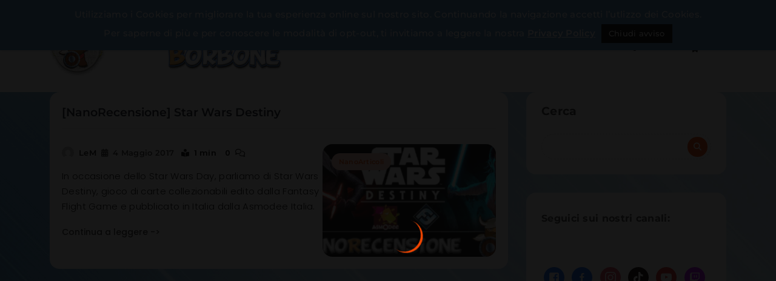

--- FILE ---
content_type: text/html; charset=UTF-8
request_url: https://www.ilnanoborbone.it/tag/ffg/
body_size: 32211
content:
<!doctype html>
<html lang="it-IT">
<head>
	<meta charset="UTF-8">
	<meta name="viewport" content="width=device-width, initial-scale=1">
	<link rel="profile" href="https://gmpg.org/xfn/11">
	<meta name='robots' content='index, follow, max-image-preview:large, max-snippet:-1, max-video-preview:-1' />
	<style>img:is([sizes="auto" i], [sizes^="auto," i]) { contain-intrinsic-size: 3000px 1500px }</style>
	
	<!-- This site is optimized with the Yoast SEO plugin v26.3 - https://yoast.com/wordpress/plugins/seo/ -->
	<title>FFG Archivi - Il Nano Borbone</title>
	<link rel="canonical" href="https://www.ilnanoborbone.it/tag/ffg/" />
	<meta property="og:locale" content="it_IT" />
	<meta property="og:type" content="article" />
	<meta property="og:title" content="FFG Archivi - Il Nano Borbone" />
	<meta property="og:url" content="https://www.ilnanoborbone.it/tag/ffg/" />
	<meta property="og:site_name" content="Il Nano Borbone" />
	<meta name="twitter:card" content="summary_large_image" />
	<meta name="twitter:site" content="@IlNanoBorbone" />
	<script type="application/ld+json" class="yoast-schema-graph">{"@context":"https://schema.org","@graph":[{"@type":"CollectionPage","@id":"https://www.ilnanoborbone.it/tag/ffg/","url":"https://www.ilnanoborbone.it/tag/ffg/","name":"FFG Archivi - Il Nano Borbone","isPartOf":{"@id":"http://www.ilnanoborbone.it/#website"},"primaryImageOfPage":{"@id":"https://www.ilnanoborbone.it/tag/ffg/#primaryimage"},"image":{"@id":"https://www.ilnanoborbone.it/tag/ffg/#primaryimage"},"thumbnailUrl":"https://i0.wp.com/www.ilnanoborbone.it/wp-content/uploads/2017/05/Banners_SWD.jpg?fit=580%2C300&ssl=1","breadcrumb":{"@id":"https://www.ilnanoborbone.it/tag/ffg/#breadcrumb"},"inLanguage":"it-IT"},{"@type":"ImageObject","inLanguage":"it-IT","@id":"https://www.ilnanoborbone.it/tag/ffg/#primaryimage","url":"https://i0.wp.com/www.ilnanoborbone.it/wp-content/uploads/2017/05/Banners_SWD.jpg?fit=580%2C300&ssl=1","contentUrl":"https://i0.wp.com/www.ilnanoborbone.it/wp-content/uploads/2017/05/Banners_SWD.jpg?fit=580%2C300&ssl=1","width":580,"height":300,"caption":"Star Wars Destiny"},{"@type":"BreadcrumbList","@id":"https://www.ilnanoborbone.it/tag/ffg/#breadcrumb","itemListElement":[{"@type":"ListItem","position":1,"name":"Home","item":"http://www.ilnanoborbone.it/"},{"@type":"ListItem","position":2,"name":"FFG"}]},{"@type":"WebSite","@id":"http://www.ilnanoborbone.it/#website","url":"http://www.ilnanoborbone.it/","name":"Il Nano Borbone","description":"Board game player riuniti all&#039;ombra della Reggia di Caserta!","publisher":{"@id":"http://www.ilnanoborbone.it/#organization"},"potentialAction":[{"@type":"SearchAction","target":{"@type":"EntryPoint","urlTemplate":"http://www.ilnanoborbone.it/?s={search_term_string}"},"query-input":{"@type":"PropertyValueSpecification","valueRequired":true,"valueName":"search_term_string"}}],"inLanguage":"it-IT"},{"@type":"Organization","@id":"http://www.ilnanoborbone.it/#organization","name":"Il Nano Borbone","url":"http://www.ilnanoborbone.it/","logo":{"@type":"ImageObject","inLanguage":"it-IT","@id":"http://www.ilnanoborbone.it/#/schema/logo/image/","url":"https://www.ilnanoborbone.it/wp-content/uploads/2015/04/Logo.png","contentUrl":"https://www.ilnanoborbone.it/wp-content/uploads/2015/04/Logo.png","width":2000,"height":2000,"caption":"Il Nano Borbone"},"image":{"@id":"http://www.ilnanoborbone.it/#/schema/logo/image/"},"sameAs":["http://www.facebook.com/ilnanoborbone","https://x.com/IlNanoBorbone","https://www.instagram.com/ilnanoborbone/"]}]}</script>
	<!-- / Yoast SEO plugin. -->


<link rel='dns-prefetch' href='//secure.gravatar.com' />
<link rel='dns-prefetch' href='//stats.wp.com' />
<link rel='dns-prefetch' href='//secure.rating-widget.com' />
<link rel='dns-prefetch' href='//v0.wordpress.com' />
<link rel='dns-prefetch' href='//jetpack.wordpress.com' />
<link rel='dns-prefetch' href='//s0.wp.com' />
<link rel='dns-prefetch' href='//public-api.wordpress.com' />
<link rel='dns-prefetch' href='//0.gravatar.com' />
<link rel='dns-prefetch' href='//1.gravatar.com' />
<link rel='dns-prefetch' href='//2.gravatar.com' />
<link rel='preconnect' href='//i0.wp.com' />
<link rel='preconnect' href='//c0.wp.com' />
<link rel="alternate" type="application/rss+xml" title="Il Nano Borbone &raquo; Feed" href="https://www.ilnanoborbone.it/feed/" />
<link rel="alternate" type="application/rss+xml" title="Il Nano Borbone &raquo; Feed dei commenti" href="https://www.ilnanoborbone.it/comments/feed/" />
<link rel="alternate" type="application/rss+xml" title="Il Nano Borbone &raquo; FFG Feed del tag" href="https://www.ilnanoborbone.it/tag/ffg/feed/" />
		<!-- This site uses the Google Analytics by MonsterInsights plugin v9.9.0 - Using Analytics tracking - https://www.monsterinsights.com/ -->
							<script src="//www.googletagmanager.com/gtag/js?id=G-09LEDCM910"  data-cfasync="false" data-wpfc-render="false" async></script>
			<script data-cfasync="false" data-wpfc-render="false">
				var mi_version = '9.9.0';
				var mi_track_user = true;
				var mi_no_track_reason = '';
								var MonsterInsightsDefaultLocations = {"page_location":"https:\/\/www.ilnanoborbone.it\/tag\/ffg\/"};
								if ( typeof MonsterInsightsPrivacyGuardFilter === 'function' ) {
					var MonsterInsightsLocations = (typeof MonsterInsightsExcludeQuery === 'object') ? MonsterInsightsPrivacyGuardFilter( MonsterInsightsExcludeQuery ) : MonsterInsightsPrivacyGuardFilter( MonsterInsightsDefaultLocations );
				} else {
					var MonsterInsightsLocations = (typeof MonsterInsightsExcludeQuery === 'object') ? MonsterInsightsExcludeQuery : MonsterInsightsDefaultLocations;
				}

								var disableStrs = [
										'ga-disable-G-09LEDCM910',
									];

				/* Function to detect opted out users */
				function __gtagTrackerIsOptedOut() {
					for (var index = 0; index < disableStrs.length; index++) {
						if (document.cookie.indexOf(disableStrs[index] + '=true') > -1) {
							return true;
						}
					}

					return false;
				}

				/* Disable tracking if the opt-out cookie exists. */
				if (__gtagTrackerIsOptedOut()) {
					for (var index = 0; index < disableStrs.length; index++) {
						window[disableStrs[index]] = true;
					}
				}

				/* Opt-out function */
				function __gtagTrackerOptout() {
					for (var index = 0; index < disableStrs.length; index++) {
						document.cookie = disableStrs[index] + '=true; expires=Thu, 31 Dec 2099 23:59:59 UTC; path=/';
						window[disableStrs[index]] = true;
					}
				}

				if ('undefined' === typeof gaOptout) {
					function gaOptout() {
						__gtagTrackerOptout();
					}
				}
								window.dataLayer = window.dataLayer || [];

				window.MonsterInsightsDualTracker = {
					helpers: {},
					trackers: {},
				};
				if (mi_track_user) {
					function __gtagDataLayer() {
						dataLayer.push(arguments);
					}

					function __gtagTracker(type, name, parameters) {
						if (!parameters) {
							parameters = {};
						}

						if (parameters.send_to) {
							__gtagDataLayer.apply(null, arguments);
							return;
						}

						if (type === 'event') {
														parameters.send_to = monsterinsights_frontend.v4_id;
							var hookName = name;
							if (typeof parameters['event_category'] !== 'undefined') {
								hookName = parameters['event_category'] + ':' + name;
							}

							if (typeof MonsterInsightsDualTracker.trackers[hookName] !== 'undefined') {
								MonsterInsightsDualTracker.trackers[hookName](parameters);
							} else {
								__gtagDataLayer('event', name, parameters);
							}
							
						} else {
							__gtagDataLayer.apply(null, arguments);
						}
					}

					__gtagTracker('js', new Date());
					__gtagTracker('set', {
						'developer_id.dZGIzZG': true,
											});
					if ( MonsterInsightsLocations.page_location ) {
						__gtagTracker('set', MonsterInsightsLocations);
					}
										__gtagTracker('config', 'G-09LEDCM910', {"forceSSL":"true","anonymize_ip":"true"} );
										window.gtag = __gtagTracker;										(function () {
						/* https://developers.google.com/analytics/devguides/collection/analyticsjs/ */
						/* ga and __gaTracker compatibility shim. */
						var noopfn = function () {
							return null;
						};
						var newtracker = function () {
							return new Tracker();
						};
						var Tracker = function () {
							return null;
						};
						var p = Tracker.prototype;
						p.get = noopfn;
						p.set = noopfn;
						p.send = function () {
							var args = Array.prototype.slice.call(arguments);
							args.unshift('send');
							__gaTracker.apply(null, args);
						};
						var __gaTracker = function () {
							var len = arguments.length;
							if (len === 0) {
								return;
							}
							var f = arguments[len - 1];
							if (typeof f !== 'object' || f === null || typeof f.hitCallback !== 'function') {
								if ('send' === arguments[0]) {
									var hitConverted, hitObject = false, action;
									if ('event' === arguments[1]) {
										if ('undefined' !== typeof arguments[3]) {
											hitObject = {
												'eventAction': arguments[3],
												'eventCategory': arguments[2],
												'eventLabel': arguments[4],
												'value': arguments[5] ? arguments[5] : 1,
											}
										}
									}
									if ('pageview' === arguments[1]) {
										if ('undefined' !== typeof arguments[2]) {
											hitObject = {
												'eventAction': 'page_view',
												'page_path': arguments[2],
											}
										}
									}
									if (typeof arguments[2] === 'object') {
										hitObject = arguments[2];
									}
									if (typeof arguments[5] === 'object') {
										Object.assign(hitObject, arguments[5]);
									}
									if ('undefined' !== typeof arguments[1].hitType) {
										hitObject = arguments[1];
										if ('pageview' === hitObject.hitType) {
											hitObject.eventAction = 'page_view';
										}
									}
									if (hitObject) {
										action = 'timing' === arguments[1].hitType ? 'timing_complete' : hitObject.eventAction;
										hitConverted = mapArgs(hitObject);
										__gtagTracker('event', action, hitConverted);
									}
								}
								return;
							}

							function mapArgs(args) {
								var arg, hit = {};
								var gaMap = {
									'eventCategory': 'event_category',
									'eventAction': 'event_action',
									'eventLabel': 'event_label',
									'eventValue': 'event_value',
									'nonInteraction': 'non_interaction',
									'timingCategory': 'event_category',
									'timingVar': 'name',
									'timingValue': 'value',
									'timingLabel': 'event_label',
									'page': 'page_path',
									'location': 'page_location',
									'title': 'page_title',
									'referrer' : 'page_referrer',
								};
								for (arg in args) {
																		if (!(!args.hasOwnProperty(arg) || !gaMap.hasOwnProperty(arg))) {
										hit[gaMap[arg]] = args[arg];
									} else {
										hit[arg] = args[arg];
									}
								}
								return hit;
							}

							try {
								f.hitCallback();
							} catch (ex) {
							}
						};
						__gaTracker.create = newtracker;
						__gaTracker.getByName = newtracker;
						__gaTracker.getAll = function () {
							return [];
						};
						__gaTracker.remove = noopfn;
						__gaTracker.loaded = true;
						window['__gaTracker'] = __gaTracker;
					})();
									} else {
										console.log("");
					(function () {
						function __gtagTracker() {
							return null;
						}

						window['__gtagTracker'] = __gtagTracker;
						window['gtag'] = __gtagTracker;
					})();
									}
			</script>
			
							<!-- / Google Analytics by MonsterInsights -->
		<script>
window._wpemojiSettings = {"baseUrl":"https:\/\/s.w.org\/images\/core\/emoji\/16.0.1\/72x72\/","ext":".png","svgUrl":"https:\/\/s.w.org\/images\/core\/emoji\/16.0.1\/svg\/","svgExt":".svg","source":{"concatemoji":"https:\/\/www.ilnanoborbone.it\/wp-includes\/js\/wp-emoji-release.min.js?ver=6.8.3"}};
/*! This file is auto-generated */
!function(s,n){var o,i,e;function c(e){try{var t={supportTests:e,timestamp:(new Date).valueOf()};sessionStorage.setItem(o,JSON.stringify(t))}catch(e){}}function p(e,t,n){e.clearRect(0,0,e.canvas.width,e.canvas.height),e.fillText(t,0,0);var t=new Uint32Array(e.getImageData(0,0,e.canvas.width,e.canvas.height).data),a=(e.clearRect(0,0,e.canvas.width,e.canvas.height),e.fillText(n,0,0),new Uint32Array(e.getImageData(0,0,e.canvas.width,e.canvas.height).data));return t.every(function(e,t){return e===a[t]})}function u(e,t){e.clearRect(0,0,e.canvas.width,e.canvas.height),e.fillText(t,0,0);for(var n=e.getImageData(16,16,1,1),a=0;a<n.data.length;a++)if(0!==n.data[a])return!1;return!0}function f(e,t,n,a){switch(t){case"flag":return n(e,"\ud83c\udff3\ufe0f\u200d\u26a7\ufe0f","\ud83c\udff3\ufe0f\u200b\u26a7\ufe0f")?!1:!n(e,"\ud83c\udde8\ud83c\uddf6","\ud83c\udde8\u200b\ud83c\uddf6")&&!n(e,"\ud83c\udff4\udb40\udc67\udb40\udc62\udb40\udc65\udb40\udc6e\udb40\udc67\udb40\udc7f","\ud83c\udff4\u200b\udb40\udc67\u200b\udb40\udc62\u200b\udb40\udc65\u200b\udb40\udc6e\u200b\udb40\udc67\u200b\udb40\udc7f");case"emoji":return!a(e,"\ud83e\udedf")}return!1}function g(e,t,n,a){var r="undefined"!=typeof WorkerGlobalScope&&self instanceof WorkerGlobalScope?new OffscreenCanvas(300,150):s.createElement("canvas"),o=r.getContext("2d",{willReadFrequently:!0}),i=(o.textBaseline="top",o.font="600 32px Arial",{});return e.forEach(function(e){i[e]=t(o,e,n,a)}),i}function t(e){var t=s.createElement("script");t.src=e,t.defer=!0,s.head.appendChild(t)}"undefined"!=typeof Promise&&(o="wpEmojiSettingsSupports",i=["flag","emoji"],n.supports={everything:!0,everythingExceptFlag:!0},e=new Promise(function(e){s.addEventListener("DOMContentLoaded",e,{once:!0})}),new Promise(function(t){var n=function(){try{var e=JSON.parse(sessionStorage.getItem(o));if("object"==typeof e&&"number"==typeof e.timestamp&&(new Date).valueOf()<e.timestamp+604800&&"object"==typeof e.supportTests)return e.supportTests}catch(e){}return null}();if(!n){if("undefined"!=typeof Worker&&"undefined"!=typeof OffscreenCanvas&&"undefined"!=typeof URL&&URL.createObjectURL&&"undefined"!=typeof Blob)try{var e="postMessage("+g.toString()+"("+[JSON.stringify(i),f.toString(),p.toString(),u.toString()].join(",")+"));",a=new Blob([e],{type:"text/javascript"}),r=new Worker(URL.createObjectURL(a),{name:"wpTestEmojiSupports"});return void(r.onmessage=function(e){c(n=e.data),r.terminate(),t(n)})}catch(e){}c(n=g(i,f,p,u))}t(n)}).then(function(e){for(var t in e)n.supports[t]=e[t],n.supports.everything=n.supports.everything&&n.supports[t],"flag"!==t&&(n.supports.everythingExceptFlag=n.supports.everythingExceptFlag&&n.supports[t]);n.supports.everythingExceptFlag=n.supports.everythingExceptFlag&&!n.supports.flag,n.DOMReady=!1,n.readyCallback=function(){n.DOMReady=!0}}).then(function(){return e}).then(function(){var e;n.supports.everything||(n.readyCallback(),(e=n.source||{}).concatemoji?t(e.concatemoji):e.wpemoji&&e.twemoji&&(t(e.twemoji),t(e.wpemoji)))}))}((window,document),window._wpemojiSettings);
</script>
<style id='wp-emoji-styles-inline-css'>

	img.wp-smiley, img.emoji {
		display: inline !important;
		border: none !important;
		box-shadow: none !important;
		height: 1em !important;
		width: 1em !important;
		margin: 0 0.07em !important;
		vertical-align: -0.1em !important;
		background: none !important;
		padding: 0 !important;
	}
</style>
<link rel='stylesheet' id='wp-block-library-css' href='https://c0.wp.com/c/6.8.3/wp-includes/css/dist/block-library/style.min.css' media='all' />
<style id='classic-theme-styles-inline-css'>
/*! This file is auto-generated */
.wp-block-button__link{color:#fff;background-color:#32373c;border-radius:9999px;box-shadow:none;text-decoration:none;padding:calc(.667em + 2px) calc(1.333em + 2px);font-size:1.125em}.wp-block-file__button{background:#32373c;color:#fff;text-decoration:none}
</style>
<style id='inline-spoilers-block-style-inline-css'>
.wp-block-inline-spoilers-block{background:#f5f5f5;border:1px solid #c3cbd1;border-left-width:2px;box-sizing:border-box;clear:both;padding:0 10px}.wp-block-inline-spoilers-block .spoiler-title,.wp-block-inline-spoilers-block summary{background-color:#e9e9e6;background-image:url([data-uri]);background-position:6px;background-repeat:no-repeat;border-bottom:1px solid #c3cbd1;cursor:pointer;font-weight:700;line-height:1.5;list-style:none;margin:0 -10px -1px;outline:0;padding:0 6px 0 23px;text-align:left}.wp-block-inline-spoilers-block[open]>.spoiler-title,.wp-block-inline-spoilers-block[open]>summary{background-image:url([data-uri]);margin:0 -10px 2px}div.spoiler-wrap{background-color:#e9e9e6;border:1px solid #c3cbd1;border-left-width:2px;clear:both;display:block;margin:6px 0;padding:0}div.spoiler-head{color:#2a2a2a;cursor:pointer;display:block;font-weight:700;line-height:1.5;margin-left:6px;padding:0 6px 0 14px;text-align:left}div.spoiler-head.collapsed{background:url([data-uri]) 0 no-repeat}div.spoiler-head.expanded{background:url([data-uri]) 0 no-repeat}div.spoiler-head.collapsed.no-icon,div.spoiler-head.expanded.no-icon{background:0 0;cursor:auto;padding:0 6px}div.spoiler-body{background:#f5f5f5;border-top:1px solid #c3cbd1;padding:2px 6px}.wp-block-inline-spoilers-block:has(.spoiler-wrap){background:transparent;border:0;padding:0}

</style>
<link rel='stylesheet' id='wpda_like_box_gutenberg_css-css' href='https://www.ilnanoborbone.it/wp-content/plugins/like-box/includes/gutenberg/style.css?ver=6.8.3' media='all' />
<link rel='stylesheet' id='wpzoom-social-icons-block-style-css' href='https://www.ilnanoborbone.it/wp-content/plugins/social-icons-widget-by-wpzoom/block/dist/style-wpzoom-social-icons.css?ver=4.5.2' media='all' />
<style id='feedzy-rss-feeds-loop-style-inline-css'>
.wp-block-feedzy-rss-feeds-loop{display:grid;gap:24px;grid-template-columns:repeat(1,1fr)}@media(min-width:782px){.wp-block-feedzy-rss-feeds-loop.feedzy-loop-columns-2,.wp-block-feedzy-rss-feeds-loop.feedzy-loop-columns-3,.wp-block-feedzy-rss-feeds-loop.feedzy-loop-columns-4,.wp-block-feedzy-rss-feeds-loop.feedzy-loop-columns-5{grid-template-columns:repeat(2,1fr)}}@media(min-width:960px){.wp-block-feedzy-rss-feeds-loop.feedzy-loop-columns-2{grid-template-columns:repeat(2,1fr)}.wp-block-feedzy-rss-feeds-loop.feedzy-loop-columns-3{grid-template-columns:repeat(3,1fr)}.wp-block-feedzy-rss-feeds-loop.feedzy-loop-columns-4{grid-template-columns:repeat(4,1fr)}.wp-block-feedzy-rss-feeds-loop.feedzy-loop-columns-5{grid-template-columns:repeat(5,1fr)}}.wp-block-feedzy-rss-feeds-loop .wp-block-image.is-style-rounded img{border-radius:9999px}.wp-block-feedzy-rss-feeds-loop .wp-block-image:has(:is(img:not([src]),img[src=""])){display:none}

</style>
<link rel='stylesheet' id='mediaelement-css' href='https://c0.wp.com/c/6.8.3/wp-includes/js/mediaelement/mediaelementplayer-legacy.min.css' media='all' />
<link rel='stylesheet' id='wp-mediaelement-css' href='https://c0.wp.com/c/6.8.3/wp-includes/js/mediaelement/wp-mediaelement.min.css' media='all' />
<style id='jetpack-sharing-buttons-style-inline-css'>
.jetpack-sharing-buttons__services-list{display:flex;flex-direction:row;flex-wrap:wrap;gap:0;list-style-type:none;margin:5px;padding:0}.jetpack-sharing-buttons__services-list.has-small-icon-size{font-size:12px}.jetpack-sharing-buttons__services-list.has-normal-icon-size{font-size:16px}.jetpack-sharing-buttons__services-list.has-large-icon-size{font-size:24px}.jetpack-sharing-buttons__services-list.has-huge-icon-size{font-size:36px}@media print{.jetpack-sharing-buttons__services-list{display:none!important}}.editor-styles-wrapper .wp-block-jetpack-sharing-buttons{gap:0;padding-inline-start:0}ul.jetpack-sharing-buttons__services-list.has-background{padding:1.25em 2.375em}
</style>
<style id='global-styles-inline-css'>
:root{--wp--preset--aspect-ratio--square: 1;--wp--preset--aspect-ratio--4-3: 4/3;--wp--preset--aspect-ratio--3-4: 3/4;--wp--preset--aspect-ratio--3-2: 3/2;--wp--preset--aspect-ratio--2-3: 2/3;--wp--preset--aspect-ratio--16-9: 16/9;--wp--preset--aspect-ratio--9-16: 9/16;--wp--preset--color--black: #000000;--wp--preset--color--cyan-bluish-gray: #abb8c3;--wp--preset--color--white: #ffffff;--wp--preset--color--pale-pink: #f78da7;--wp--preset--color--vivid-red: #cf2e2e;--wp--preset--color--luminous-vivid-orange: #ff6900;--wp--preset--color--luminous-vivid-amber: #fcb900;--wp--preset--color--light-green-cyan: #7bdcb5;--wp--preset--color--vivid-green-cyan: #00d084;--wp--preset--color--pale-cyan-blue: #8ed1fc;--wp--preset--color--vivid-cyan-blue: #0693e3;--wp--preset--color--vivid-purple: #9b51e0;--wp--preset--gradient--vivid-cyan-blue-to-vivid-purple: linear-gradient(135deg,rgba(6,147,227,1) 0%,rgb(155,81,224) 100%);--wp--preset--gradient--light-green-cyan-to-vivid-green-cyan: linear-gradient(135deg,rgb(122,220,180) 0%,rgb(0,208,130) 100%);--wp--preset--gradient--luminous-vivid-amber-to-luminous-vivid-orange: linear-gradient(135deg,rgba(252,185,0,1) 0%,rgba(255,105,0,1) 100%);--wp--preset--gradient--luminous-vivid-orange-to-vivid-red: linear-gradient(135deg,rgba(255,105,0,1) 0%,rgb(207,46,46) 100%);--wp--preset--gradient--very-light-gray-to-cyan-bluish-gray: linear-gradient(135deg,rgb(238,238,238) 0%,rgb(169,184,195) 100%);--wp--preset--gradient--cool-to-warm-spectrum: linear-gradient(135deg,rgb(74,234,220) 0%,rgb(151,120,209) 20%,rgb(207,42,186) 40%,rgb(238,44,130) 60%,rgb(251,105,98) 80%,rgb(254,248,76) 100%);--wp--preset--gradient--blush-light-purple: linear-gradient(135deg,rgb(255,206,236) 0%,rgb(152,150,240) 100%);--wp--preset--gradient--blush-bordeaux: linear-gradient(135deg,rgb(254,205,165) 0%,rgb(254,45,45) 50%,rgb(107,0,62) 100%);--wp--preset--gradient--luminous-dusk: linear-gradient(135deg,rgb(255,203,112) 0%,rgb(199,81,192) 50%,rgb(65,88,208) 100%);--wp--preset--gradient--pale-ocean: linear-gradient(135deg,rgb(255,245,203) 0%,rgb(182,227,212) 50%,rgb(51,167,181) 100%);--wp--preset--gradient--electric-grass: linear-gradient(135deg,rgb(202,248,128) 0%,rgb(113,206,126) 100%);--wp--preset--gradient--midnight: linear-gradient(135deg,rgb(2,3,129) 0%,rgb(40,116,252) 100%);--wp--preset--font-size--small: 13px;--wp--preset--font-size--medium: 20px;--wp--preset--font-size--large: 36px;--wp--preset--font-size--x-large: 42px;--wp--preset--spacing--20: 0.44rem;--wp--preset--spacing--30: 0.67rem;--wp--preset--spacing--40: 1rem;--wp--preset--spacing--50: 1.5rem;--wp--preset--spacing--60: 2.25rem;--wp--preset--spacing--70: 3.38rem;--wp--preset--spacing--80: 5.06rem;--wp--preset--shadow--natural: 6px 6px 9px rgba(0, 0, 0, 0.2);--wp--preset--shadow--deep: 12px 12px 50px rgba(0, 0, 0, 0.4);--wp--preset--shadow--sharp: 6px 6px 0px rgba(0, 0, 0, 0.2);--wp--preset--shadow--outlined: 6px 6px 0px -3px rgba(255, 255, 255, 1), 6px 6px rgba(0, 0, 0, 1);--wp--preset--shadow--crisp: 6px 6px 0px rgba(0, 0, 0, 1);}:where(.is-layout-flex){gap: 0.5em;}:where(.is-layout-grid){gap: 0.5em;}body .is-layout-flex{display: flex;}.is-layout-flex{flex-wrap: wrap;align-items: center;}.is-layout-flex > :is(*, div){margin: 0;}body .is-layout-grid{display: grid;}.is-layout-grid > :is(*, div){margin: 0;}:where(.wp-block-columns.is-layout-flex){gap: 2em;}:where(.wp-block-columns.is-layout-grid){gap: 2em;}:where(.wp-block-post-template.is-layout-flex){gap: 1.25em;}:where(.wp-block-post-template.is-layout-grid){gap: 1.25em;}.has-black-color{color: var(--wp--preset--color--black) !important;}.has-cyan-bluish-gray-color{color: var(--wp--preset--color--cyan-bluish-gray) !important;}.has-white-color{color: var(--wp--preset--color--white) !important;}.has-pale-pink-color{color: var(--wp--preset--color--pale-pink) !important;}.has-vivid-red-color{color: var(--wp--preset--color--vivid-red) !important;}.has-luminous-vivid-orange-color{color: var(--wp--preset--color--luminous-vivid-orange) !important;}.has-luminous-vivid-amber-color{color: var(--wp--preset--color--luminous-vivid-amber) !important;}.has-light-green-cyan-color{color: var(--wp--preset--color--light-green-cyan) !important;}.has-vivid-green-cyan-color{color: var(--wp--preset--color--vivid-green-cyan) !important;}.has-pale-cyan-blue-color{color: var(--wp--preset--color--pale-cyan-blue) !important;}.has-vivid-cyan-blue-color{color: var(--wp--preset--color--vivid-cyan-blue) !important;}.has-vivid-purple-color{color: var(--wp--preset--color--vivid-purple) !important;}.has-black-background-color{background-color: var(--wp--preset--color--black) !important;}.has-cyan-bluish-gray-background-color{background-color: var(--wp--preset--color--cyan-bluish-gray) !important;}.has-white-background-color{background-color: var(--wp--preset--color--white) !important;}.has-pale-pink-background-color{background-color: var(--wp--preset--color--pale-pink) !important;}.has-vivid-red-background-color{background-color: var(--wp--preset--color--vivid-red) !important;}.has-luminous-vivid-orange-background-color{background-color: var(--wp--preset--color--luminous-vivid-orange) !important;}.has-luminous-vivid-amber-background-color{background-color: var(--wp--preset--color--luminous-vivid-amber) !important;}.has-light-green-cyan-background-color{background-color: var(--wp--preset--color--light-green-cyan) !important;}.has-vivid-green-cyan-background-color{background-color: var(--wp--preset--color--vivid-green-cyan) !important;}.has-pale-cyan-blue-background-color{background-color: var(--wp--preset--color--pale-cyan-blue) !important;}.has-vivid-cyan-blue-background-color{background-color: var(--wp--preset--color--vivid-cyan-blue) !important;}.has-vivid-purple-background-color{background-color: var(--wp--preset--color--vivid-purple) !important;}.has-black-border-color{border-color: var(--wp--preset--color--black) !important;}.has-cyan-bluish-gray-border-color{border-color: var(--wp--preset--color--cyan-bluish-gray) !important;}.has-white-border-color{border-color: var(--wp--preset--color--white) !important;}.has-pale-pink-border-color{border-color: var(--wp--preset--color--pale-pink) !important;}.has-vivid-red-border-color{border-color: var(--wp--preset--color--vivid-red) !important;}.has-luminous-vivid-orange-border-color{border-color: var(--wp--preset--color--luminous-vivid-orange) !important;}.has-luminous-vivid-amber-border-color{border-color: var(--wp--preset--color--luminous-vivid-amber) !important;}.has-light-green-cyan-border-color{border-color: var(--wp--preset--color--light-green-cyan) !important;}.has-vivid-green-cyan-border-color{border-color: var(--wp--preset--color--vivid-green-cyan) !important;}.has-pale-cyan-blue-border-color{border-color: var(--wp--preset--color--pale-cyan-blue) !important;}.has-vivid-cyan-blue-border-color{border-color: var(--wp--preset--color--vivid-cyan-blue) !important;}.has-vivid-purple-border-color{border-color: var(--wp--preset--color--vivid-purple) !important;}.has-vivid-cyan-blue-to-vivid-purple-gradient-background{background: var(--wp--preset--gradient--vivid-cyan-blue-to-vivid-purple) !important;}.has-light-green-cyan-to-vivid-green-cyan-gradient-background{background: var(--wp--preset--gradient--light-green-cyan-to-vivid-green-cyan) !important;}.has-luminous-vivid-amber-to-luminous-vivid-orange-gradient-background{background: var(--wp--preset--gradient--luminous-vivid-amber-to-luminous-vivid-orange) !important;}.has-luminous-vivid-orange-to-vivid-red-gradient-background{background: var(--wp--preset--gradient--luminous-vivid-orange-to-vivid-red) !important;}.has-very-light-gray-to-cyan-bluish-gray-gradient-background{background: var(--wp--preset--gradient--very-light-gray-to-cyan-bluish-gray) !important;}.has-cool-to-warm-spectrum-gradient-background{background: var(--wp--preset--gradient--cool-to-warm-spectrum) !important;}.has-blush-light-purple-gradient-background{background: var(--wp--preset--gradient--blush-light-purple) !important;}.has-blush-bordeaux-gradient-background{background: var(--wp--preset--gradient--blush-bordeaux) !important;}.has-luminous-dusk-gradient-background{background: var(--wp--preset--gradient--luminous-dusk) !important;}.has-pale-ocean-gradient-background{background: var(--wp--preset--gradient--pale-ocean) !important;}.has-electric-grass-gradient-background{background: var(--wp--preset--gradient--electric-grass) !important;}.has-midnight-gradient-background{background: var(--wp--preset--gradient--midnight) !important;}.has-small-font-size{font-size: var(--wp--preset--font-size--small) !important;}.has-medium-font-size{font-size: var(--wp--preset--font-size--medium) !important;}.has-large-font-size{font-size: var(--wp--preset--font-size--large) !important;}.has-x-large-font-size{font-size: var(--wp--preset--font-size--x-large) !important;}
:where(.wp-block-post-template.is-layout-flex){gap: 1.25em;}:where(.wp-block-post-template.is-layout-grid){gap: 1.25em;}
:where(.wp-block-columns.is-layout-flex){gap: 2em;}:where(.wp-block-columns.is-layout-grid){gap: 2em;}
:root :where(.wp-block-pullquote){font-size: 1.5em;line-height: 1.6;}
</style>
<link rel='stylesheet' id='cookie-law-info-css' href='https://www.ilnanoborbone.it/wp-content/plugins/cookie-law-info/legacy/public/css/cookie-law-info-public.css?ver=3.3.6' media='all' />
<link rel='stylesheet' id='cookie-law-info-gdpr-css' href='https://www.ilnanoborbone.it/wp-content/plugins/cookie-law-info/legacy/public/css/cookie-law-info-gdpr.css?ver=3.3.6' media='all' />
<link rel='stylesheet' id='inline-spoilers-css-css' href='https://www.ilnanoborbone.it/wp-content/plugins/inline-spoilers/build/style-index.css?ver=2.1.0' media='all' />
<link rel='stylesheet' id='rw-site-rating-css' href='https://www.ilnanoborbone.it/wp-content/plugins/rating-widget/resources/css/site-rating.css?ver=3.2.4' media='all' />
<link rel='stylesheet' id='stcr-style-css' href='https://www.ilnanoborbone.it/wp-content/plugins/subscribe-to-comments-reloaded/includes/css/stcr-style.css?ver=6.8.3' media='all' />
<link rel='stylesheet' id='wp-polls-css' href='https://www.ilnanoborbone.it/wp-content/plugins/wp-polls/polls-css.css?ver=2.77.3' media='all' />
<style id='wp-polls-inline-css'>
.wp-polls .pollbar {
	margin: 1px;
	font-size: 6px;
	line-height: 8px;
	height: 8px;
	background-image: url('https://www.ilnanoborbone.it/wp-content/plugins/wp-polls/images/default/pollbg.gif');
	border: 1px solid #c8c8c8;
}

</style>
<link rel='stylesheet' id='blogzee-typo-fonts-css' href='https://www.ilnanoborbone.it/wp-content/fonts/5e0088338c966ae1744d7183972e6f67.css' media='all' />
<link rel='stylesheet' id='blogzee-style-css' href='https://www.ilnanoborbone.it/wp-content/themes/blogzee/style.css?ver=1.0.3' media='all' />
<style id='blogzee-style-inline-css'>
body{--blogzee-global-preset-color-1:#40E0D0;--blogzee-global-preset-color-2:#F4C430;--blogzee-global-preset-color-3:#FF00FF;--blogzee-global-preset-color-4:#007BA7;--blogzee-global-preset-color-5:#DC143C;--blogzee-global-preset-color-6:#7FFF00}body{--blogzee-global-preset-gradient-1:linear-gradient(135deg, #000000, #FFFF00);--blogzee-global-preset-gradient-2:linear-gradient(135deg, #191970, #FFD700);--blogzee-global-preset-gradient-3:linear-gradient(135deg, #4B0082, #FFA500);--blogzee-global-preset-gradient-4:linear-gradient(135deg, #FF8C00, #483D8B);--blogzee-global-preset-gradient-5:linear-gradient(135deg, #006400, #8B4513);--blogzee-global-preset-gradient-6:linear-gradient(135deg, #DC143C, #FFD700)}body.blogzee-variables{--blogzee-global-preset-typography-1-font-family:Montserrat;--blogzee-global-preset-typography-1-font-weight:500;--blogzee-global-preset-typography-1-font-style:normal;--blogzee-global-preset-typography-1-font-texttransform:unset;--blogzee-global-preset-typography-1-font-textdecoration:none;--blogzee-global-preset-typography-1-font-size:16px;--blogzee-global-preset-typography-1-font-lineheight:20px;--blogzee-global-preset-typography-1-font-letterspacing:0.3px;--blogzee-global-preset-typography-1-font-size-tab:16px;--blogzee-global-preset-typography-1-font-lineheight-tab:20px;--blogzee-global-preset-typography-1-font-letterspacing-tab:0.3px;--blogzee-global-preset-typography-1-font-size-mobile:16px;--blogzee-global-preset-typography-1-font-lineheight-mobile:20px;--blogzee-global-preset-typography-1-font-letterspacing-mobile:0.3px}body.blogzee-variables{--blogzee-global-preset-typography-2-font-family:Outfit;--blogzee-global-preset-typography-2-font-weight:500;--blogzee-global-preset-typography-2-font-style:normal;--blogzee-global-preset-typography-2-font-texttransform:uppercase;--blogzee-global-preset-typography-2-font-textdecoration:none;--blogzee-global-preset-typography-2-font-size:13px;--blogzee-global-preset-typography-2-font-lineheight:23px;--blogzee-global-preset-typography-2-font-letterspacing:0.3px;--blogzee-global-preset-typography-2-font-size-tab:13px;--blogzee-global-preset-typography-2-font-lineheight-tab:23px;--blogzee-global-preset-typography-2-font-letterspacing-tab:0.3px;--blogzee-global-preset-typography-2-font-size-mobile:13px;--blogzee-global-preset-typography-2-font-lineheight-mobile:23px;--blogzee-global-preset-typography-2-font-letterspacing-mobile:0.3px}body.blogzee-variables{--blogzee-global-preset-typography-3-font-family:Poppins;--blogzee-global-preset-typography-3-font-weight:400;--blogzee-global-preset-typography-3-font-style:normal;--blogzee-global-preset-typography-3-font-texttransform:unset;--blogzee-global-preset-typography-3-font-textdecoration:none;--blogzee-global-preset-typography-3-font-size:14px;--blogzee-global-preset-typography-3-font-lineheight:25px;--blogzee-global-preset-typography-3-font-letterspacing:0px;--blogzee-global-preset-typography-3-font-size-tab:14px;--blogzee-global-preset-typography-3-font-lineheight-tab:25px;--blogzee-global-preset-typography-3-font-letterspacing-tab:0px;--blogzee-global-preset-typography-3-font-size-mobile:14px;--blogzee-global-preset-typography-3-font-lineheight-mobile:25px;--blogzee-global-preset-typography-3-font-letterspacing-mobile:0px}body .footer-logo img{width:200px}@media(max-width:940px){body .footer-logo img{width:200px}}@media(max-width:610px){body .footer-logo img{width:200px}}body .site-header .row-one{padding:10px 0px 10px 0px}@media(max-width:940px){body .site-header .row-one{padding:10px 0px 10px 0px}}@media(max-width:610px){body .site-header .row-one{padding:10px 0px 10px 0px}}body .site-header .row-two{padding:20px 0px 20px 0px}@media(max-width:940px){body .site-header .row-two{padding:20px 0px 20px 0px}}@media(max-width:610px){body .site-header .row-two{padding:20px 0px 20px 0px}}body .site-header .row-three{padding:10px 0px 10px 0px}@media(max-width:940px){body .site-header .row-three{padding:10px 0px 10px 0px}}@media(max-width:610px){body .site-header .row-three{padding:10px 0px 10px 0px}}body .site-footer .row-one{padding:60px 0px 0px 0px}@media(max-width:940px){body .site-footer .row-one{padding:60px 0px 0px 0px}}@media(max-width:610px){body .site-footer .row-one{padding:60px 0px 0px 0px}}body .site-footer .row-two{padding:20px 0px 20px 0px}@media(max-width:940px){body .site-footer .row-two{padding:20px 0px 20px 0px}}@media(max-width:610px){body .site-footer .row-two{padding:20px 0px 20px 0px}}body .site-footer .row-three{padding:20px 0px 60px 0px}@media(max-width:940px){body .site-footer .row-three{padding:20px 0px 60px 0px}}@media(max-width:610px){body .site-footer .row-three{padding:20px 0px 60px 0px}}.widget .post-thumb-image, .widget .post-thumb, .widget_blogzee_carousel_widget .post-thumb-wrap, .widget.widget_media_image, .widget_blogzee_category_collection_widget .categories-wrap .category-item .category-name{border-radius:12px}body .widget, body #widget_block, body .widget.widget_media_image figure.wp-block-image img{border-radius:16px}body{--blogzee-global-preset-theme-color:#F34601}body{--blogzee-global-preset-gradient-theme-color:linear-gradient(135deg,#942cddcc 0,#38a3e2cc 100%)}body{--blogzee-mobile-canvas-icon-color:var( --blogzee-global-preset-theme-color )}body{--blogzee-mobile-canvas-icon-color-hover:var( --blogzee-global-preset-theme-color )}body .post-categories .cat-item.cat-4 a, .widget_blogzee_category_collection_widget .categories-wrap .category-item.cat-4 .category-name{color:var( --blogzee-global-preset-theme-color );background:#fdcdba}body .post-categories .cat-item.cat-4 a:hover, .widget_blogzee_category_collection_widget .categories-wrap .category-item.cat-4 .category-name:hover{color:#fff;background:var( --blogzee-global-preset-theme-color )}body .post-categories .cat-item.cat-1160 a, .widget_blogzee_category_collection_widget .categories-wrap .category-item.cat-1160 .category-name{color:var( --blogzee-global-preset-theme-color );background:#fdcdba}body .post-categories .cat-item.cat-1160 a:hover, .widget_blogzee_category_collection_widget .categories-wrap .category-item.cat-1160 .category-name:hover{color:#fff;background:var( --blogzee-global-preset-theme-color )}body .post-categories .cat-item.cat-1144 a, .widget_blogzee_category_collection_widget .categories-wrap .category-item.cat-1144 .category-name{color:var( --blogzee-global-preset-theme-color );background:#fdcdba}body .post-categories .cat-item.cat-1144 a:hover, .widget_blogzee_category_collection_widget .categories-wrap .category-item.cat-1144 .category-name:hover{color:#fff;background:var( --blogzee-global-preset-theme-color )}body .post-categories .cat-item.cat-699 a, .widget_blogzee_category_collection_widget .categories-wrap .category-item.cat-699 .category-name{color:var( --blogzee-global-preset-theme-color );background:#fdcdba}body .post-categories .cat-item.cat-699 a:hover, .widget_blogzee_category_collection_widget .categories-wrap .category-item.cat-699 .category-name:hover{color:#fff;background:var( --blogzee-global-preset-theme-color )}body .post-categories .cat-item.cat-33 a, .widget_blogzee_category_collection_widget .categories-wrap .category-item.cat-33 .category-name{color:var( --blogzee-global-preset-theme-color );background:#fdcdba}body .post-categories .cat-item.cat-33 a:hover, .widget_blogzee_category_collection_widget .categories-wrap .category-item.cat-33 .category-name:hover{color:#fff;background:var( --blogzee-global-preset-theme-color )}body .post-categories .cat-item.cat-46 a, .widget_blogzee_category_collection_widget .categories-wrap .category-item.cat-46 .category-name{color:var( --blogzee-global-preset-theme-color );background:#fdcdba}body .post-categories .cat-item.cat-46 a:hover, .widget_blogzee_category_collection_widget .categories-wrap .category-item.cat-46 .category-name:hover{color:#fff;background:var( --blogzee-global-preset-theme-color )}body .post-categories .cat-item.cat-3 a, .widget_blogzee_category_collection_widget .categories-wrap .category-item.cat-3 .category-name{color:var( --blogzee-global-preset-theme-color );background:#fdcdba}body .post-categories .cat-item.cat-3 a:hover, .widget_blogzee_category_collection_widget .categories-wrap .category-item.cat-3 .category-name:hover{color:#fff;background:var( --blogzee-global-preset-theme-color )}body .post-categories .cat-item.cat-55 a, .widget_blogzee_category_collection_widget .categories-wrap .category-item.cat-55 .category-name{color:var( --blogzee-global-preset-theme-color );background:#fdcdba}body .post-categories .cat-item.cat-55 a:hover, .widget_blogzee_category_collection_widget .categories-wrap .category-item.cat-55 .category-name:hover{color:#fff;background:var( --blogzee-global-preset-theme-color )}body .post-categories .cat-item.cat-22 a, .widget_blogzee_category_collection_widget .categories-wrap .category-item.cat-22 .category-name{color:var( --blogzee-global-preset-theme-color );background:#fdcdba}body .post-categories .cat-item.cat-22 a:hover, .widget_blogzee_category_collection_widget .categories-wrap .category-item.cat-22 .category-name:hover{color:#fff;background:var( --blogzee-global-preset-theme-color )}body .post-categories .cat-item.cat-343 a, .widget_blogzee_category_collection_widget .categories-wrap .category-item.cat-343 .category-name{color:var( --blogzee-global-preset-theme-color );background:#fdcdba}body .post-categories .cat-item.cat-343 a:hover, .widget_blogzee_category_collection_widget .categories-wrap .category-item.cat-343 .category-name:hover{color:#fff;background:var( --blogzee-global-preset-theme-color )}body .post-categories .cat-item.cat-42 a, .widget_blogzee_category_collection_widget .categories-wrap .category-item.cat-42 .category-name{color:var( --blogzee-global-preset-theme-color );background:#fdcdba}body .post-categories .cat-item.cat-42 a:hover, .widget_blogzee_category_collection_widget .categories-wrap .category-item.cat-42 .category-name:hover{color:#fff;background:var( --blogzee-global-preset-theme-color )}body .post-categories .cat-item.cat-1 a, .widget_blogzee_category_collection_widget .categories-wrap .category-item.cat-1 .category-name{color:var( --blogzee-global-preset-theme-color );background:#fdcdba}body .post-categories .cat-item.cat-1 a:hover, .widget_blogzee_category_collection_widget .categories-wrap .category-item.cat-1 .category-name:hover{color:#fff;background:var( --blogzee-global-preset-theme-color )}body .post-categories .cat-item.cat-228 a, .widget_blogzee_category_collection_widget .categories-wrap .category-item.cat-228 .category-name{color:var( --blogzee-global-preset-theme-color );background:#fdcdba}body .post-categories .cat-item.cat-228 a:hover, .widget_blogzee_category_collection_widget .categories-wrap .category-item.cat-228 .category-name:hover{color:#fff;background:var( --blogzee-global-preset-theme-color )}body .post-categories .cat-item.cat-86 a, .widget_blogzee_category_collection_widget .categories-wrap .category-item.cat-86 .category-name{color:var( --blogzee-global-preset-theme-color );background:#fdcdba}body .post-categories .cat-item.cat-86 a:hover, .widget_blogzee_category_collection_widget .categories-wrap .category-item.cat-86 .category-name:hover{color:#fff;background:var( --blogzee-global-preset-theme-color )}body .post-categories .cat-item.cat-2 a, .widget_blogzee_category_collection_widget .categories-wrap .category-item.cat-2 .category-name{color:var( --blogzee-global-preset-theme-color );background:#fdcdba}body .post-categories .cat-item.cat-2 a:hover, .widget_blogzee_category_collection_widget .categories-wrap .category-item.cat-2 .category-name:hover{color:#fff;background:var( --blogzee-global-preset-theme-color )}body .post-categories .cat-item.cat-202 a, .widget_blogzee_category_collection_widget .categories-wrap .category-item.cat-202 .category-name{color:var( --blogzee-global-preset-theme-color );background:#fdcdba}body .post-categories .cat-item.cat-202 a:hover, .widget_blogzee_category_collection_widget .categories-wrap .category-item.cat-202 .category-name:hover{color:#fff;background:var( --blogzee-global-preset-theme-color )}body .post-categories .cat-item.cat-839 a, .widget_blogzee_category_collection_widget .categories-wrap .category-item.cat-839 .category-name{color:var( --blogzee-global-preset-theme-color );background:#fdcdba}body .post-categories .cat-item.cat-839 a:hover, .widget_blogzee_category_collection_widget .categories-wrap .category-item.cat-839 .category-name:hover{color:#fff;background:var( --blogzee-global-preset-theme-color )}body .post-categories .cat-item.cat-1146 a, .widget_blogzee_category_collection_widget .categories-wrap .category-item.cat-1146 .category-name{color:var( --blogzee-global-preset-theme-color );background:#fdcdba}body .post-categories .cat-item.cat-1146 a:hover, .widget_blogzee_category_collection_widget .categories-wrap .category-item.cat-1146 .category-name:hover{color:#fff;background:var( --blogzee-global-preset-theme-color )}body .post-categories .cat-item.cat-1148 a, .widget_blogzee_category_collection_widget .categories-wrap .category-item.cat-1148 .category-name{color:var( --blogzee-global-preset-theme-color );background:#fdcdba}body .post-categories .cat-item.cat-1148 a:hover, .widget_blogzee_category_collection_widget .categories-wrap .category-item.cat-1148 .category-name:hover{color:#fff;background:var( --blogzee-global-preset-theme-color )}body .post-categories .cat-item.cat-1145 a, .widget_blogzee_category_collection_widget .categories-wrap .category-item.cat-1145 .category-name{color:var( --blogzee-global-preset-theme-color );background:#fdcdba}body .post-categories .cat-item.cat-1145 a:hover, .widget_blogzee_category_collection_widget .categories-wrap .category-item.cat-1145 .category-name:hover{color:#fff;background:var( --blogzee-global-preset-theme-color )}body .post-categories .cat-item.cat-5 a, .widget_blogzee_category_collection_widget .categories-wrap .category-item.cat-5 .category-name{color:var( --blogzee-global-preset-theme-color );background:#fdcdba}body .post-categories .cat-item.cat-5 a:hover, .widget_blogzee_category_collection_widget .categories-wrap .category-item.cat-5 .category-name:hover{color:#fff;background:var( --blogzee-global-preset-theme-color )}body.blogzee-variables{--blogzee-widget-block-font-family:Montserrat;--blogzee-widget-block-font-weight:700;--blogzee-widget-block-font-style:normal;--blogzee-widget-block-font-texttransform:unset;--blogzee-widget-block-font-textdecoration:none;--blogzee-widget-block-font-size:20px;--blogzee-widget-block-font-lineheight:34px;--blogzee-widget-block-font-letterspacing:0.3px;--blogzee-widget-block-font-size-tab:20px;--blogzee-widget-block-font-lineheight-tab:34px;--blogzee-widget-block-font-letterspacing-tab:0.3px;--blogzee-widget-block-font-size-mobile:20px;--blogzee-widget-block-font-lineheight-mobile:34px;--blogzee-widget-block-font-letterspacing-mobile:0.3px}body.blogzee-variables{--blogzee-widget-title-font-family:Montserrat;--blogzee-widget-title-font-weight:600;--blogzee-widget-title-font-style:normal;--blogzee-widget-title-font-texttransform:unset;--blogzee-widget-title-font-textdecoration:none;--blogzee-widget-title-font-size:14px;--blogzee-widget-title-font-lineheight:23px;--blogzee-widget-title-font-letterspacing:0px;--blogzee-widget-title-font-size-tab:14px;--blogzee-widget-title-font-lineheight-tab:23px;--blogzee-widget-title-font-letterspacing-tab:0px;--blogzee-widget-title-font-size-mobile:14px;--blogzee-widget-title-font-lineheight-mobile:23px;--blogzee-widget-title-font-letterspacing-mobile:0px}body.blogzee-variables{--blogzee-widget-date-font-family:Montserrat;--blogzee-widget-date-font-weight:600;--blogzee-widget-date-font-style:normal;--blogzee-widget-date-font-texttransform:unset;--blogzee-widget-date-font-textdecoration:none;--blogzee-widget-date-font-size:14px;--blogzee-widget-date-font-lineheight:20px;--blogzee-widget-date-font-letterspacing:0.3px;--blogzee-widget-date-font-size-tab:14px;--blogzee-widget-date-font-lineheight-tab:20px;--blogzee-widget-date-font-letterspacing-tab:0.3px;--blogzee-widget-date-font-size-mobile:14px;--blogzee-widget-date-font-lineheight-mobile:20px;--blogzee-widget-date-font-letterspacing-mobile:0.3px}body.blogzee-variables{--blogzee-widget-category-font-family:Montserrat;--blogzee-widget-category-font-weight:600;--blogzee-widget-category-font-style:normal;--blogzee-widget-category-font-texttransform:unset;--blogzee-widget-category-font-textdecoration:none;--blogzee-widget-category-font-size:14px;--blogzee-widget-category-font-lineheight:20px;--blogzee-widget-category-font-letterspacing:0.3px;--blogzee-widget-category-font-size-tab:14px;--blogzee-widget-category-font-lineheight-tab:20px;--blogzee-widget-category-font-letterspacing-tab:0.3px;--blogzee-widget-category-font-size-mobile:14px;--blogzee-widget-category-font-lineheight-mobile:20px;--blogzee-widget-category-font-letterspacing-mobile:0.3px}body .blogzee-widget-loader .load-more{font-family:Montserrat;font-weight:500;font-style:normal;text-transform:Capitalize;text-decoration:none;font-size:13px;line-height:13px;letter-spacing:0.3px}@media(max-width:940px){body .blogzee-widget-loader .load-more{font-size:13px;line-height:13px;letter-spacing:0.3px}}@media(max-width:610px){body .blogzee-widget-loader .load-more{font-size:13px;line-height:13px;letter-spacing:0.3px}}body footer .widget_block .wp-block-group__inner-container .wp-block-heading, body footer section.widget .widget-title, body footer .wp-block-heading{font-family:Montserrat;font-weight:600;font-style:normal;text-transform:Unset;text-decoration:none;font-size:18px;line-height:34px;letter-spacing:0.3px}@media(max-width:940px){body footer .widget_block .wp-block-group__inner-container .wp-block-heading, body footer section.widget .widget-title, body footer .wp-block-heading{font-size:18px;line-height:34px;letter-spacing:0.3px}}@media(max-width:610px){body footer .widget_block .wp-block-group__inner-container .wp-block-heading, body footer section.widget .widget-title, body footer .wp-block-heading{font-size:18px;line-height:34px;letter-spacing:0.3px}}body footer ul.wp-block-latest-posts a, body footer ol.wp-block-latest-comments li footer, body footer ul.wp-block-archives a, body footer ul.wp-block-categories a, body footer ul.wp-block-page-list a, body footer .widget_blogzee_post_grid_widget .post-grid-wrap .post-title, body footer .menu .menu-item a, body footer .widget_blogzee_category_collection_widget .categories-wrap .category-item .category-name, body footer .widget_blogzee_post_list_widget .post-list-wrap .post-title a{font-family:Montserrat;font-weight:600;font-style:normal;text-transform:unset;text-decoration:none;font-size:14px;line-height:23px;letter-spacing:0.3px}@media(max-width:940px){body footer ul.wp-block-latest-posts a, body footer ol.wp-block-latest-comments li footer, body footer ul.wp-block-archives a, body footer ul.wp-block-categories a, body footer ul.wp-block-page-list a, body footer .widget_blogzee_post_grid_widget .post-grid-wrap .post-title, body footer .menu .menu-item a, body footer .widget_blogzee_category_collection_widget .categories-wrap .category-item .category-name, body footer .widget_blogzee_post_list_widget .post-list-wrap .post-title a{font-size:14px;line-height:23px;letter-spacing:0.3px}}@media(max-width:610px){body footer ul.wp-block-latest-posts a, body footer ol.wp-block-latest-comments li footer, body footer ul.wp-block-archives a, body footer ul.wp-block-categories a, body footer ul.wp-block-page-list a, body footer .widget_blogzee_post_grid_widget .post-grid-wrap .post-title, body footer .menu .menu-item a, body footer .widget_blogzee_category_collection_widget .categories-wrap .category-item .category-name, body footer .widget_blogzee_post_list_widget .post-list-wrap .post-title a{font-size:14px;line-height:23px;letter-spacing:0.3px}}body aside h1.wp-block-heading{font-family:Montserrat;font-weight:600;font-style:normal;text-transform:unset;text-decoration:none;font-size:28px;line-height:34px;letter-spacing:0.3px}@media(max-width:940px){body aside h1.wp-block-heading{font-size:28px;line-height:34px;letter-spacing:0.3px}}@media(max-width:610px){body aside h1.wp-block-heading{font-size:28px;line-height:34px;letter-spacing:0.3px}}body aside h2.wp-block-heading{font-family:Montserrat;font-weight:600;font-style:normal;text-transform:unset;text-decoration:none;font-size:24px;line-height:34px;letter-spacing:0.3px}@media(max-width:940px){body aside h2.wp-block-heading{font-size:24px;line-height:34px;letter-spacing:0.3px}}@media(max-width:610px){body aside h2.wp-block-heading{font-size:24px;line-height:34px;letter-spacing:0.3px}}body aside h3.wp-block-heading{font-family:Montserrat;font-weight:600;font-style:normal;text-transform:unset;text-decoration:none;font-size:22px;line-height:28px;letter-spacing:0.3px}@media(max-width:940px){body aside h3.wp-block-heading{font-size:22px;line-height:28px;letter-spacing:0.3px}}@media(max-width:610px){body aside h3.wp-block-heading{font-size:22px;line-height:28px;letter-spacing:0.3px}}body aside h4.wp-block-heading{font-family:Montserrat;font-weight:600;font-style:normal;text-transform:unset;text-decoration:none;font-size:20px;line-height:28px;letter-spacing:0.3px}@media(max-width:940px){body aside h4.wp-block-heading{font-size:20px;line-height:28px;letter-spacing:0.3px}}@media(max-width:610px){body aside h4.wp-block-heading{font-size:20px;line-height:28px;letter-spacing:0.3px}}body aside h5.wp-block-heading{font-family:Montserrat;font-weight:600;font-style:normal;text-transform:unset;text-decoration:none;font-size:18px;line-height:24px;letter-spacing:0.3px}@media(max-width:940px){body aside h5.wp-block-heading{font-size:18px;line-height:24px;letter-spacing:0.2px}}@media(max-width:610px){body aside h5.wp-block-heading{font-size:18px;line-height:24px;letter-spacing:0.3px}}body aside h6.wp-block-heading{font-family:Montserrat;font-weight:600;font-style:normal;text-transform:unset;text-decoration:none;font-size:16px;line-height:22px;letter-spacing:0.3px}@media(max-width:940px){body aside h6.wp-block-heading{font-size:16px;line-height:22px;letter-spacing:0.3px}}@media(max-width:610px){body aside h6.wp-block-heading{font-size:16px;line-height:22px;letter-spacing:0.3px}}body.blogzee-light-mode .site-header{background:#fff}body.blogzee-variables.archive.tag .page-header .archive-description{font-family:Poppins;font-weight:300;font-style:normal;text-transform:unset;text-decoration:none;font-size:15px;line-height:25px;letter-spacing:0.3px}@media(max-width:940px){body.blogzee-variables.archive.tag .page-header .archive-description{font-size:15px;line-height:25px;letter-spacing:0.3px}}@media(max-width:610px){body.blogzee-variables.archive.tag .page-header .archive-description{font-size:15px;line-height:25px;letter-spacing:0.3px}}body.blogzee-variables.archive.tag .page-header .page-title{font-family:Montserrat;font-weight:700;font-style:normal;text-transform:unset;text-decoration:none;font-size:26px;line-height:32px;letter-spacing:0px}@media(max-width:940px){body.blogzee-variables.archive.tag .page-header .page-title{font-size:26px;line-height:32px;letter-spacing:0px}}@media(max-width:610px){body.blogzee-variables.archive.tag .page-header .page-title{font-size:26px;line-height:32px;letter-spacing:0px}}body.blogzee-variables{--blogzee-readmore-font-family:Poppins;--blogzee-readmore-font-weight:500;--blogzee-readmore-font-style:normal;--blogzee-readmore-font-texttransform:unset;--blogzee-readmore-font-textdecoration:none;--blogzee-readmore-font-size:14px;--blogzee-readmore-font-lineheight:21px;--blogzee-readmore-font-letterspacing:0px;--blogzee-readmore-font-size-tab:14px;--blogzee-readmore-font-lineheight-tab:21px;--blogzee-readmore-font-letterspacing-tab:0px;--blogzee-readmore-font-size-mobile:14px;--blogzee-readmore-font-lineheight-mobile:21px;--blogzee-readmore-font-letterspacing-mobile:0px}body #blogzee-main-wrap > .blogzee-container > .row #primary .blogzee-inner-content-wrap article .blogzee-article-inner, body #blogzee-main-wrap > .blogzee-container > .row #primary .blogzee-inner-content-wrap article .blogzee-article-inner .post-thumbnail-wrapper, body.search.search-results #blogzee-main-wrap .blogzee-container .page-header, .archive--grid-two-layout #primary article:not(.post-format) .inner-content, #primary .blogzee-inner-content-wrap .blogzee-advertisement-block img{border-radius:16px}body.blogzee-variables{--blogzee-post-title-font-family:Montserrat;--blogzee-post-title-font-weight:600;--blogzee-post-title-font-style:normal;--blogzee-post-title-font-texttransform:Unset;--blogzee-post-title-font-textdecoration:none;--blogzee-post-title-font-size:19px;--blogzee-post-title-font-lineheight:28px;--blogzee-post-title-font-letterspacing:0px;--blogzee-post-title-font-size-tab:20px;--blogzee-post-title-font-lineheight-tab:30px;--blogzee-post-title-font-letterspacing-tab:0px;--blogzee-post-title-font-size-mobile:22px;--blogzee-post-title-font-lineheight-mobile:35px;--blogzee-post-title-font-letterspacing-mobile:0px}body.blogzee-variables{--blogzee-post-content-font-family:Poppins;--blogzee-post-content-font-weight:300;--blogzee-post-content-font-style:normal;--blogzee-post-content-font-texttransform:unset;--blogzee-post-content-font-textdecoration:none;--blogzee-post-content-font-size:15px;--blogzee-post-content-font-lineheight:25px;--blogzee-post-content-font-letterspacing:0.3px;--blogzee-post-content-font-size-tab:15px;--blogzee-post-content-font-lineheight-tab:25px;--blogzee-post-content-font-letterspacing-tab:0.3px;--blogzee-post-content-font-size-mobile:15px;--blogzee-post-content-font-lineheight-mobile:25px;--blogzee-post-content-font-letterspacing-mobile:0.3px}body.blogzee-variables{--blogzee-date-font-family:Montserrat;--blogzee-date-font-weight:600;--blogzee-date-font-style:normal;--blogzee-date-font-texttransform:unset;--blogzee-date-font-textdecoration:none;--blogzee-date-font-size:13px;--blogzee-date-font-lineheight:18px;--blogzee-date-font-letterspacing:0.3px;--blogzee-date-font-size-tab:13px;--blogzee-date-font-lineheight-tab:18px;--blogzee-date-font-letterspacing-tab:0.3px;--blogzee-date-font-size-mobile:13px;--blogzee-date-font-lineheight-mobile:18px;--blogzee-date-font-letterspacing-mobile:0.3px}body.blogzee-variables{--blogzee-readtime-font-family:Poppins;--blogzee-readtime-font-weight:600;--blogzee-readtime-font-style:normal;--blogzee-readtime-font-texttransform:unset;--blogzee-readtime-font-textdecoration:none;--blogzee-readtime-font-size:13px;--blogzee-readtime-font-lineheight:18px;--blogzee-readtime-font-letterspacing:0.3px;--blogzee-readtime-font-size-tab:13px;--blogzee-readtime-font-lineheight-tab:18px;--blogzee-readtime-font-letterspacing-tab:0.3px;--blogzee-readtime-font-size-mobile:13px;--blogzee-readtime-font-lineheight-mobile:18px;--blogzee-readtime-font-letterspacing-mobile:0.3px}body.blogzee-variables{--blogzee-comment-font-family:Poppins;--blogzee-comment-font-weight:600;--blogzee-comment-font-style:normal;--blogzee-comment-font-texttransform:unset;--blogzee-comment-font-textdecoration:none;--blogzee-comment-font-size:13px;--blogzee-comment-font-lineheight:20px;--blogzee-comment-font-letterspacing:0.3px;--blogzee-comment-font-size-tab:13px;--blogzee-comment-font-lineheight-tab:20px;--blogzee-comment-font-letterspacing-tab:0.3px;--blogzee-comment-font-size-mobile:13px;--blogzee-comment-font-lineheight-mobile:20px;--blogzee-comment-font-letterspacing-mobile:0.3px}body.blogzee-variables{--blogzee-category-font-family:Montserrat;--blogzee-category-font-weight:600;--blogzee-category-font-style:normal;--blogzee-category-font-texttransform:unset;--blogzee-category-font-textdecoration:none;--blogzee-category-font-size:15px;--blogzee-category-font-lineheight:24px;--blogzee-category-font-letterspacing:0.3px;--blogzee-category-font-size-tab:14px;--blogzee-category-font-lineheight-tab:24px;--blogzee-category-font-letterspacing-tab:0.3px;--blogzee-category-font-size-mobile:12px;--blogzee-category-font-lineheight-mobile:22px;--blogzee-category-font-letterspacing-mobile:0.3px}body.blogzee-variables{--blogzee-author-font-family:Montserrat;--blogzee-author-font-weight:600;--blogzee-author-font-style:normal;--blogzee-author-font-texttransform:Capitalize;--blogzee-author-font-textdecoration:none;--blogzee-author-font-size:13px;--blogzee-author-font-lineheight:18px;--blogzee-author-font-letterspacing:0.3px;--blogzee-author-font-size-tab:13px;--blogzee-author-font-lineheight-tab:18px;--blogzee-author-font-letterspacing-tab:0.3px;--blogzee-author-font-size-mobile:13px;--blogzee-author-font-lineheight-mobile:18px;--blogzee-author-font-letterspacing-mobile:0.3px}body .site-header .mode-toggle i{font-size:18px}@media(max-width:940px){body .site-header .mode-toggle i{font-size:18px}}@media(max-width:610px){body .site-header .mode-toggle i{font-size:18px}}body .site-header .mode-toggle img{width:18px}@media(max-width:940px){body .site-header .mode-toggle img{width:18px}}@media(max-width:610px){body .site-header .mode-toggle img{width:18px}}body{--blogzee-theme-darkmode-color:#fff}body{--blogzee-theme-darkmode-color-hover:#fff}body{--blogzee-theme-mode-color:#000}body{--blogzee-theme-mode-color-hover:#2f2e2e}body .site-branding img{width:400px}@media(max-width:940px){body .site-branding img{width:160px}}@media(max-width:610px){body .site-branding img{width:160px}}body.blogzee-variables{--blogzee-site-title-family:Montserrat;--blogzee-site-title-weight:700;--blogzee-site-title-style:normal;--blogzee-site-title-texttransform:unset;--blogzee-site-title-textdecoration:none;--blogzee-site-title-size:30px;--blogzee-site-title-lineheight:45px;--blogzee-site-title-letterspacing:0px;--blogzee-site-title-size-tab:35px;--blogzee-site-title-lineheight-tab:42px;--blogzee-site-title-letterspacing-tab:0px;--blogzee-site-title-size-mobile:35px;--blogzee-site-title-lineheight-mobile:40px;--blogzee-site-title-letterspacing-mobile:0px}body.blogzee-variables{--blogzee-site-description-family:Poppins;--blogzee-site-description-weight:400;--blogzee-site-description-style:normal;--blogzee-site-description-texttransform:unset;--blogzee-site-description-textdecoration:none;--blogzee-site-description-size:14px;--blogzee-site-description-lineheight:22px;--blogzee-site-description-letterspacing:0px;--blogzee-site-description-size-tab:14px;--blogzee-site-description-lineheight-tab:22px;--blogzee-site-description-letterspacing-tab:0px;--blogzee-site-description-size-mobile:14px;--blogzee-site-description-lineheight-mobile:22px;--blogzee-site-description-letterspacing-mobile:0px}body.blogzee-variables{--blogzee-menu-family:Montserrat;--blogzee-menu-weight:600;--blogzee-menu-style:normal;--blogzee-menu-texttransform:unset;--blogzee-menu-textdecoration:none;--blogzee-menu-size:15px;--blogzee-menu-lineheight:23px;--blogzee-menu-letterspacing:0.3px;--blogzee-menu-size-tab:13px;--blogzee-menu-lineheight-tab:23px;--blogzee-menu-letterspacing-tab:0.3px;--blogzee-menu-size-mobile:13px;--blogzee-menu-lineheight-mobile:23px;--blogzee-menu-letterspacing-mobile:0.3px}body.blogzee-variables{--blogzee-submenu-family:Montserrat;--blogzee-submenu-weight:500;--blogzee-submenu-style:normal;--blogzee-submenu-texttransform:unset;--blogzee-submenu-textdecoration:none;--blogzee-submenu-size:14px;--blogzee-submenu-lineheight:20px;--blogzee-submenu-letterspacing:0.3px;--blogzee-submenu-size-tab:14px;--blogzee-submenu-lineheight-tab:20px;--blogzee-submenu-letterspacing-tab:0.3px;--blogzee-submenu-size-mobile:14px;--blogzee-submenu-lineheight-mobile:20px;--blogzee-submenu-letterspacing-mobile:0.3px}body{--blogzee-menu-color:#000}body{--blogzee-menu-color-hover:var( --blogzee-global-preset-theme-color )}body{--blogzee-menu-color-submenu:#000}body{--blogzee-menu-color-submenu-hover:var( --blogzee-global-preset-theme-color )}body footer .site-info{font-family:Montserrat;font-weight:500;font-style:normal;text-transform:unset;text-decoration:none;font-size:15px;line-height:24px;letter-spacing:0.3px}@media(max-width:940px){body footer .site-info{font-size:15px;line-height:24px;letter-spacing:0.3px}}@media(max-width:610px){body footer .site-info{font-size:15px;line-height:24px;letter-spacing:0.3px}}body footer .site-info a{font-family:Montserrat;font-weight:500;font-style:normal;text-transform:unset;text-decoration:none;font-size:15px;line-height:24px;letter-spacing:0.3px}@media(max-width:940px){body footer .site-info a{font-size:15px;line-height:24px;letter-spacing:0.3px}}@media(max-width:610px){body footer .site-info a{font-size:15px;line-height:24px;letter-spacing:0.3px}}
</style>
<link rel='stylesheet' id='blogzee-main-css' href='https://www.ilnanoborbone.it/wp-content/themes/blogzee/assets/css/main.css?ver=1.0.3' media='all' />
<link rel='stylesheet' id='blogzee-builder-css' href='https://www.ilnanoborbone.it/wp-content/themes/blogzee/assets/css/builder.css?ver=1.0.3' media='all' />
<link rel='stylesheet' id='blogzee-aimation-css' href='https://www.ilnanoborbone.it/wp-content/themes/blogzee/assets/css/animation.css?ver=1.0.3' media='all' />
<link rel='stylesheet' id='blogzee-preloader-css' href='https://www.ilnanoborbone.it/wp-content/themes/blogzee/assets/css/preloader.css?ver=1.0.3' media='all' />
<link rel='stylesheet' id='blogzee-additional-css' href='https://www.ilnanoborbone.it/wp-content/themes/blogzee/assets/css/additional.css?ver=1.0.3' media='all' />
<link rel='stylesheet' id='blogzee-responsive-css' href='https://www.ilnanoborbone.it/wp-content/themes/blogzee/assets/css/responsive.css?ver=1.0.3' media='all' />
<link rel='stylesheet' id='swiper-css' href='https://www.ilnanoborbone.it/wp-content/themes/blogzee/assets/external/swiper/swiper-bundle.min.css?ver=11.1.8' media='all' />
<link rel='stylesheet' id='fontawesome-css' href='https://www.ilnanoborbone.it/wp-content/themes/blogzee/assets/external/fontawesome/css/all.min.css?ver=6.4.2' media='all' />
<link rel='stylesheet' id='magnific-popup-css' href='https://www.ilnanoborbone.it/wp-content/themes/blogzee/assets/external/magnific-popup/magnific-popup.css?ver=6.4.2' media='all' />
<link rel='stylesheet' id='rw_toprated-css' href='https://secure.rating-widget.com/css/wordpress/toprated.css?ck=Y2026M01D22&#038;ver=3.2.4' media='all' />
<link rel='stylesheet' id='rw_recommendations-css' href='https://secure.rating-widget.com/css/widget/recommendations.css?ck=Y2026M01D22&#038;ver=3.2.4' media='all' />
<link rel='stylesheet' id='wpzoom-social-icons-socicon-css' href='https://www.ilnanoborbone.it/wp-content/plugins/social-icons-widget-by-wpzoom/assets/css/wpzoom-socicon.css?ver=1763311865' media='all' />
<link rel='stylesheet' id='wpzoom-social-icons-genericons-css' href='https://www.ilnanoborbone.it/wp-content/plugins/social-icons-widget-by-wpzoom/assets/css/genericons.css?ver=1763311865' media='all' />
<link rel='stylesheet' id='wpzoom-social-icons-academicons-css' href='https://www.ilnanoborbone.it/wp-content/plugins/social-icons-widget-by-wpzoom/assets/css/academicons.min.css?ver=1763311865' media='all' />
<link rel='stylesheet' id='wpzoom-social-icons-font-awesome-3-css' href='https://www.ilnanoborbone.it/wp-content/plugins/social-icons-widget-by-wpzoom/assets/css/font-awesome-3.min.css?ver=1763311865' media='all' />
<link rel='stylesheet' id='dashicons-css' href='https://c0.wp.com/c/6.8.3/wp-includes/css/dashicons.min.css' media='all' />
<link rel='stylesheet' id='wpzoom-social-icons-styles-css' href='https://www.ilnanoborbone.it/wp-content/plugins/social-icons-widget-by-wpzoom/assets/css/wpzoom-social-icons-styles.css?ver=1763311865' media='all' />
<link rel='stylesheet' id='wp-pagenavi-css' href='https://www.ilnanoborbone.it/wp-content/plugins/wp-pagenavi/pagenavi-css.css?ver=2.70' media='all' />
<link rel='stylesheet' id='__EPYT__style-css' href='https://www.ilnanoborbone.it/wp-content/plugins/youtube-embed-plus/styles/ytprefs.min.css?ver=14.2.3' media='all' />
<style id='__EPYT__style-inline-css'>

                .epyt-gallery-thumb {
                        width: 33.333%;
                }
                
</style>
<link rel='preload' as='font'  id='wpzoom-social-icons-font-academicons-woff2-css' href='https://www.ilnanoborbone.it/wp-content/plugins/social-icons-widget-by-wpzoom/assets/font/academicons.woff2?v=1.9.2' type='font/woff2' crossorigin />
<link rel='preload' as='font'  id='wpzoom-social-icons-font-fontawesome-3-woff2-css' href='https://www.ilnanoborbone.it/wp-content/plugins/social-icons-widget-by-wpzoom/assets/font/fontawesome-webfont.woff2?v=4.7.0' type='font/woff2' crossorigin />
<link rel='preload' as='font'  id='wpzoom-social-icons-font-genericons-woff-css' href='https://www.ilnanoborbone.it/wp-content/plugins/social-icons-widget-by-wpzoom/assets/font/Genericons.woff' type='font/woff' crossorigin />
<link rel='preload' as='font'  id='wpzoom-social-icons-font-socicon-woff2-css' href='https://www.ilnanoborbone.it/wp-content/plugins/social-icons-widget-by-wpzoom/assets/font/socicon.woff2?v=4.5.2' type='font/woff2' crossorigin />
<link rel='stylesheet' id='animated-css' href='https://www.ilnanoborbone.it/wp-content/plugins/like-box/includes/style/effects.css?ver=6.8.3' media='all' />
<link rel='stylesheet' id='front_end_like_box-css' href='https://www.ilnanoborbone.it/wp-content/plugins/like-box/includes/style/style.css?ver=6.8.3' media='all' />
<link rel='stylesheet' id='thickbox-css' href='https://c0.wp.com/c/6.8.3/wp-includes/js/thickbox/thickbox.css' media='all' />
<link rel='stylesheet' id='jquery.lightbox.min.css-css' href='https://www.ilnanoborbone.it/wp-content/plugins/wp-jquery-lightbox/lightboxes/wp-jquery-lightbox/styles/lightbox.min.css?ver=2.3.4' media='all' />
<link rel='stylesheet' id='jqlb-overrides-css' href='https://www.ilnanoborbone.it/wp-content/plugins/wp-jquery-lightbox/lightboxes/wp-jquery-lightbox/styles/overrides.css?ver=2.3.4' media='all' />
<style id='jqlb-overrides-inline-css'>

			#outerImageContainer {
				box-shadow: 0 0 4px 2px rgba(0,0,0,.2);
			}
			#imageContainer{
				padding: 6px;
			}
			#imageDataContainer {
				box-shadow: 0 -4px 0 0 #fff, 0 0 4px 2px rgba(0,0,0,.1);
				z-index: auto;
			}
			#prevArrow,
			#nextArrow{
				background-color: rgba(255,255,255,.7;
				color: #000000;
			}
</style>
<link rel='stylesheet' id='lightboxStyle-css' href='https://www.ilnanoborbone.it/wp-content/plugins/lightbox-plus/css/elegant-white/colorbox.min.css?ver=2.7.2' media='screen' />
<script src="https://www.ilnanoborbone.it/wp-content/plugins/google-analytics-for-wordpress/assets/js/frontend-gtag.min.js?ver=9.9.0" id="monsterinsights-frontend-script-js" async data-wp-strategy="async"></script>
<script data-cfasync="false" data-wpfc-render="false" id='monsterinsights-frontend-script-js-extra'>var monsterinsights_frontend = {"js_events_tracking":"true","download_extensions":"doc,pdf,ppt,zip,xls,docx,pptx,xlsx","inbound_paths":"[]","home_url":"https:\/\/www.ilnanoborbone.it","hash_tracking":"false","v4_id":"G-09LEDCM910"};</script>
<script src="https://c0.wp.com/c/6.8.3/wp-includes/js/jquery/jquery.min.js" id="jquery-core-js"></script>
<script src="https://c0.wp.com/c/6.8.3/wp-includes/js/jquery/jquery-migrate.min.js" id="jquery-migrate-js"></script>
<script id="cookie-law-info-js-extra">
var Cli_Data = {"nn_cookie_ids":[],"cookielist":[],"non_necessary_cookies":[],"ccpaEnabled":"","ccpaRegionBased":"","ccpaBarEnabled":"","strictlyEnabled":["necessary","obligatoire"],"ccpaType":"gdpr","js_blocking":"","custom_integration":"","triggerDomRefresh":"","secure_cookies":""};
var cli_cookiebar_settings = {"animate_speed_hide":"500","animate_speed_show":"500","background":"#4c8ac6","border":"#444","border_on":"","button_1_button_colour":"#000","button_1_button_hover":"#000000","button_1_link_colour":"#fff","button_1_as_button":"1","button_1_new_win":"","button_2_button_colour":"#333","button_2_button_hover":"#292929","button_2_link_colour":"#ffffff","button_2_as_button":"","button_2_hidebar":"","button_3_button_colour":"#000","button_3_button_hover":"#000000","button_3_link_colour":"#fff","button_3_as_button":"1","button_3_new_win":"","button_4_button_colour":"#000","button_4_button_hover":"#000000","button_4_link_colour":"#fff","button_4_as_button":"1","button_7_button_colour":"#61a229","button_7_button_hover":"#4e8221","button_7_link_colour":"#fff","button_7_as_button":"1","button_7_new_win":"","font_family":"inherit","header_fix":"","notify_animate_hide":"1","notify_animate_show":"","notify_div_id":"#cookie-law-info-bar","notify_position_horizontal":"right","notify_position_vertical":"top","scroll_close":"1","scroll_close_reload":"1","accept_close_reload":"","reject_close_reload":"","showagain_tab":"1","showagain_background":"#fff","showagain_border":"#000","showagain_div_id":"#cookie-law-info-again","showagain_x_position":"100px","text":"#ffffff","show_once_yn":"","show_once":"10000","logging_on":"","as_popup":"","popup_overlay":"1","bar_heading_text":"","cookie_bar_as":"banner","popup_showagain_position":"bottom-right","widget_position":"left"};
var log_object = {"ajax_url":"https:\/\/www.ilnanoborbone.it\/wp-admin\/admin-ajax.php"};
</script>
<script src="https://www.ilnanoborbone.it/wp-content/plugins/cookie-law-info/legacy/public/js/cookie-law-info-public.js?ver=3.3.6" id="cookie-law-info-js"></script>
<script id="__ytprefs__-js-extra">
var _EPYT_ = {"ajaxurl":"https:\/\/www.ilnanoborbone.it\/wp-admin\/admin-ajax.php","security":"b0d5197cf0","gallery_scrolloffset":"20","eppathtoscripts":"https:\/\/www.ilnanoborbone.it\/wp-content\/plugins\/youtube-embed-plus\/scripts\/","eppath":"https:\/\/www.ilnanoborbone.it\/wp-content\/plugins\/youtube-embed-plus\/","epresponsiveselector":"[\"iframe.__youtube_prefs_widget__\"]","epdovol":"1","version":"14.2.3","evselector":"iframe.__youtube_prefs__[src], iframe[src*=\"youtube.com\/embed\/\"], iframe[src*=\"youtube-nocookie.com\/embed\/\"]","ajax_compat":"","maxres_facade":"eager","ytapi_load":"light","pause_others":"","stopMobileBuffer":"1","facade_mode":"","not_live_on_channel":""};
</script>
<script src="https://www.ilnanoborbone.it/wp-content/plugins/youtube-embed-plus/scripts/ytprefs.min.js?ver=14.2.3" id="__ytprefs__-js"></script>
<script src="https://www.ilnanoborbone.it/wp-content/plugins/like-box/includes/javascript/front_end_js.js?ver=6.8.3" id="like-box-front-end-js"></script>
<link rel="https://api.w.org/" href="https://www.ilnanoborbone.it/wp-json/" /><link rel="alternate" title="JSON" type="application/json" href="https://www.ilnanoborbone.it/wp-json/wp/v2/tags/36" /><link rel="EditURI" type="application/rsd+xml" title="RSD" href="https://www.ilnanoborbone.it/xmlrpc.php?rsd" />
<meta name="generator" content="WordPress 6.8.3" />

<!-- This site is using AdRotate v5.16 to display their advertisements - https://ajdg.solutions/ -->
<!-- AdRotate CSS -->
<style type="text/css" media="screen">
	.g { margin:0px; padding:0px; overflow:hidden; line-height:1; zoom:1; }
	.g img { height:auto; }
	.g-col { position:relative; float:left; }
	.g-col:first-child { margin-left: 0; }
	.g-col:last-child { margin-right: 0; }
	@media only screen and (max-width: 480px) {
		.g-col, .g-dyn, .g-single { width:100%; margin-left:0; margin-right:0; }
	}
</style>
<!-- /AdRotate CSS -->

<!-- afb Instant Articles -->
			<meta property="fb:pages" content="1501173026772362" /><style type="text/css">
.feedzy-rss-link-icon:after {
	content: url("https://www.ilnanoborbone.it/wp-content/plugins/feedzy-rss-feeds/img/external-link.png");
	margin-left: 3px;
}
</style>
		<style type="text/css">
.sfs-subscriber-count, .sfs-count, .sfs-count span, .sfs-stats { -webkit-box-sizing: initial; -moz-box-sizing: initial; box-sizing: initial; }
.sfs-subscriber-count { width: 88px; overflow: hidden; height: 26px; color: #424242; font: 9px Verdana, Geneva, sans-serif; letter-spacing: 1px; }
.sfs-count { width: 86px; height: 17px; line-height: 17px; margin: 0 auto; background: #ccc; border: 1px solid #909090; border-top-color: #fff; border-left-color: #fff; }
.sfs-count span { display: inline-block; height: 11px; line-height: 12px; margin: 2px 1px 2px 2px; padding: 0 2px 0 3px; background: #e4e4e4; border: 1px solid #a2a2a2; border-bottom-color: #fff; border-right-color: #fff; }
.sfs-stats { font-size: 6px; line-height: 6px; margin: 1px 0 0 1px; word-spacing: 2px; text-align: center; text-transform: uppercase; }
</style>
	<style>img#wpstats{display:none}</style>
				<style type="text/css">
					.site-title {
				position: absolute;
				clip: rect(1px, 1px, 1px, 1px);
				}
					</style>
		<style id="custom-background-css">
body.custom-background { background-image: url("https://www.ilnanoborbone.it/wp-content/uploads/2025/07/background-scaled.jpg"); background-position: center center; background-size: auto; background-repeat: repeat; background-attachment: fixed; }
</style>
	<link rel="me" href="https://twitter.com/IlNanoBorbone"><meta name="twitter:widgets:link-color" content="#000000"><meta name="twitter:widgets:border-color" content="#000000"><meta name="twitter:partner" content="tfwp"><link rel="icon" href="https://i0.wp.com/www.ilnanoborbone.it/wp-content/uploads/2015/04/cropped-Logo-1.png?fit=32%2C32&#038;ssl=1" sizes="32x32" />
<link rel="icon" href="https://i0.wp.com/www.ilnanoborbone.it/wp-content/uploads/2015/04/cropped-Logo-1.png?fit=192%2C192&#038;ssl=1" sizes="192x192" />
<link rel="apple-touch-icon" href="https://i0.wp.com/www.ilnanoborbone.it/wp-content/uploads/2015/04/cropped-Logo-1.png?fit=180%2C180&#038;ssl=1" />
<meta name="msapplication-TileImage" content="https://i0.wp.com/www.ilnanoborbone.it/wp-content/uploads/2015/04/cropped-Logo-1.png?fit=270%2C270&#038;ssl=1" />

<meta name="twitter:card" content="summary"><meta name="twitter:title" content="FFG"><meta name="twitter:site" content="@IlNanoBorbone">
</head>
<body class="archive tag tag-ffg tag-36 custom-background wp-custom-logo wp-theme-blogzee hfeed archive--list-two-layout archive--right-sidebar blogzee-light-mode full-width--layout block-title--five title-hover--eight image-hover--five blogzee-canvas-position--left blogzee-stickey-sidebar--disabled  blogzee-variables  is-desktop background-animation--none archive-image-placeholder--enabled" itemtype='https://schema.org/Blog' itemscope='itemscope'>

<div id="page" class="site">
	<a class="skip-link screen-reader-text" href="#primary">Skip to content</a>
	        <div class="blogzee_loading_box preloader-style--two display-preloader--every-load">
			<div class="box">
				<div class="one"></div>
                <div class="two"></div>
                <div class="three"></div>
                <div class="four"></div>
                <div class="five"></div>
			</div>
		</div>
				<header id="masthead" class="site-header layout--one boxed--layout">
				<div class="blogzee-container">
					<div class="row">
						<div class="bb-bldr--normal">                    <div class="bb-bldr-row row-two column-2 layout-one row-sticky has-menu">
                                            <div class="bb-bldr-column one alignment-left">
                                            <div class="bb-bldr-widget">
                                    <div class="site-branding">
                <a href="https://www.ilnanoborbone.it/" class="custom-logo-link" rel="home"><img width="650" height="170" src="https://i0.wp.com/www.ilnanoborbone.it/wp-content/uploads/2025/07/Logo_BLOG_New_Piccolo.png?fit=650%2C170&amp;ssl=1" class="custom-logo" alt="Logo Il Nano Borbone" decoding="async" fetchpriority="high" srcset="https://i0.wp.com/www.ilnanoborbone.it/wp-content/uploads/2025/07/Logo_BLOG_New_Piccolo.png?w=650&amp;ssl=1 650w, https://i0.wp.com/www.ilnanoborbone.it/wp-content/uploads/2025/07/Logo_BLOG_New_Piccolo.png?resize=300%2C78&amp;ssl=1 300w" sizes="(max-width: 650px) 100vw, 650px" data-attachment-id="4453" data-permalink="https://www.ilnanoborbone.it/logo_blog_new_piccolo/" data-orig-file="https://i0.wp.com/www.ilnanoborbone.it/wp-content/uploads/2025/07/Logo_BLOG_New_Piccolo.png?fit=650%2C170&amp;ssl=1" data-orig-size="650,170" data-comments-opened="1" data-image-meta="{&quot;aperture&quot;:&quot;0&quot;,&quot;credit&quot;:&quot;&quot;,&quot;camera&quot;:&quot;&quot;,&quot;caption&quot;:&quot;&quot;,&quot;created_timestamp&quot;:&quot;0&quot;,&quot;copyright&quot;:&quot;&quot;,&quot;focal_length&quot;:&quot;0&quot;,&quot;iso&quot;:&quot;0&quot;,&quot;shutter_speed&quot;:&quot;0&quot;,&quot;title&quot;:&quot;&quot;,&quot;orientation&quot;:&quot;0&quot;}" data-image-title="Logo Il Nano Borbone" data-image-description="" data-image-caption="" data-medium-file="https://i0.wp.com/www.ilnanoborbone.it/wp-content/uploads/2025/07/Logo_BLOG_New_Piccolo.png?fit=300%2C78&amp;ssl=1" data-large-file="https://i0.wp.com/www.ilnanoborbone.it/wp-content/uploads/2025/07/Logo_BLOG_New_Piccolo.png?fit=640%2C167&amp;ssl=1" /></a><h2 class="site-title"><a href="https://www.ilnanoborbone.it/" rel="home">Il Nano Borbone</a></h2>            </div><!-- .site-branding -->
                            </div>
                                    </div>
                                    <div class="bb-bldr-column two alignment-right">
                                            <div class="bb-bldr-widget">
                                <div class="site-navigation-wrapper">
            <nav id="site-navigation" class="main-navigation hover-effect--none">
                <button class="menu-toggle" aria-controls="primary-menu" aria-expanded="false">
                    <div id="blogzee-menu-burger">
                        <span></span>
                        <span></span>
                        <span></span>
                    </div>
                    <span class="menu-txt">Menu</span>
                </button>
                <div class="blogzee-primary-menu-container"><ul id="menu-link-secondari" class="menu"><li id="menu-item-4463" class="menu-item menu-item-type-custom menu-item-object-custom menu-item-4463"><a href="/"><i class="fas fa-home"></i> Home</a></li>
<li id="menu-item-4465" class="menu-item menu-item-type-custom menu-item-object-custom menu-item-has-children menu-item-4465"><a href="#">LEGO</a>
<ul class="sub-menu">
	<li id="menu-item-4482" class="menu-item menu-item-type-taxonomy menu-item-object-category menu-item-4482"><a href="https://www.ilnanoborbone.it/category/mondo-lego/">LEGO</a></li>
	<li id="menu-item-4466" class="menu-item menu-item-type-taxonomy menu-item-object-category menu-item-4466"><a href="https://www.ilnanoborbone.it/category/mondo-lego/leaks/">Leaks</a></li>
	<li id="menu-item-4467" class="menu-item menu-item-type-taxonomy menu-item-object-category menu-item-4467"><a href="https://www.ilnanoborbone.it/category/mondo-lego/news/">News</a></li>
	<li id="menu-item-4468" class="menu-item menu-item-type-taxonomy menu-item-object-category menu-item-4468"><a href="https://www.ilnanoborbone.it/category/mondo-lego/novita/">Novità</a></li>
	<li id="menu-item-4469" class="menu-item menu-item-type-taxonomy menu-item-object-category menu-item-4469"><a href="https://www.ilnanoborbone.it/category/mondo-lego/pab/">PAB</a></li>
</ul>
</li>
<li id="menu-item-1265" class="menu-item menu-item-type-custom menu-item-object-custom menu-item-has-children menu-item-1265"><a href="#">GdT</a>
<ul class="sub-menu">
	<li id="menu-item-4472" class="menu-item menu-item-type-taxonomy menu-item-object-category menu-item-4472"><a href="https://www.ilnanoborbone.it/category/giochi-da-tavolo/">Giochi da Tavolo</a></li>
	<li id="menu-item-1267" class="menu-item menu-item-type-taxonomy menu-item-object-category menu-item-1267"><a href="https://www.ilnanoborbone.it/category/giochi-da-tavolo/nanoarticoli/nanoapprofondimenti/">NanoApprofondimenti</a></li>
	<li id="menu-item-1268" class="menu-item menu-item-type-taxonomy menu-item-object-category menu-item-1268"><a href="https://www.ilnanoborbone.it/category/giochi-da-tavolo/nanoarticoli/">NanoArticoli</a></li>
	<li id="menu-item-1272" class="menu-item menu-item-type-taxonomy menu-item-object-category menu-item-1272"><a href="https://www.ilnanoborbone.it/category/giochi-da-tavolo/nanoarticoli/nanorecensioni/nanoconfronti/">NanoConfronti</a></li>
	<li id="menu-item-4473" class="menu-item menu-item-type-taxonomy menu-item-object-category menu-item-4473"><a href="https://www.ilnanoborbone.it/category/nanoeventi/">NanoEventi</a></li>
	<li id="menu-item-1273" class="menu-item menu-item-type-taxonomy menu-item-object-category menu-item-1273"><a href="https://www.ilnanoborbone.it/category/giochi-da-tavolo/nanoarticoli/nanorecensioni/nanofiller/">NanoFiller</a></li>
	<li id="menu-item-4474" class="menu-item menu-item-type-taxonomy menu-item-object-category menu-item-4474"><a href="https://www.ilnanoborbone.it/category/nanonews/">NanoNews</a></li>
	<li id="menu-item-1274" class="menu-item menu-item-type-taxonomy menu-item-object-category menu-item-1274"><a href="https://www.ilnanoborbone.it/category/giochi-da-tavolo/nanoarticoli/nanorecensioni/nanoparty/">NanoParty</a></li>
	<li id="menu-item-1270" class="menu-item menu-item-type-taxonomy menu-item-object-category menu-item-1270"><a href="https://www.ilnanoborbone.it/category/giochi-da-tavolo/nanoarticoli/nanopresentazioni/">NanoPresentazioni</a></li>
	<li id="menu-item-1275" class="menu-item menu-item-type-taxonomy menu-item-object-category menu-item-1275"><a href="https://www.ilnanoborbone.it/category/giochi-da-tavolo/nanoarticoli/nanorecensioni/nanorecensioni-junior/">NanoRecensioni-Junior</a></li>
</ul>
</li>
<li id="menu-item-4470" class="menu-item menu-item-type-custom menu-item-object-custom menu-item-has-children menu-item-4470"><a href="#">Link Esterni</a>
<ul class="sub-menu">
	<li id="menu-item-1282" class="menu-item menu-item-type-custom menu-item-object-custom menu-item-has-children menu-item-1282"><a href="#">Giochi da Tavolo</a>
	<ul class="sub-menu">
		<li id="menu-item-18" class="menu-item menu-item-type-custom menu-item-object-custom menu-item-18"><a href="http://boardgamegeek.com">Board Game Geek</a></li>
		<li id="menu-item-17" class="menu-item menu-item-type-custom menu-item-object-custom menu-item-17"><a href="http://www.goblins.net/">Tana dei Goblin</a></li>
		<li id="menu-item-66" class="menu-item menu-item-type-custom menu-item-object-custom menu-item-has-children menu-item-66"><a href="#">Altri BLOG</a>
		<ul class="sub-menu">
			<li id="menu-item-85" class="menu-item menu-item-type-custom menu-item-object-custom menu-item-85"><a href="http://appuntimax.blogspot.it">Appunti Max</a></li>
			<li id="menu-item-74" class="menu-item menu-item-type-custom menu-item-object-custom menu-item-74"><a href="http://www.balenaludens.it">Balenaludens</a></li>
			<li id="menu-item-71" class="menu-item menu-item-type-custom menu-item-object-custom menu-item-71"><a href="http://boardzgames.blogspot.it">Board Z Games</a></li>
			<li id="menu-item-67" class="menu-item menu-item-type-custom menu-item-object-custom menu-item-67"><a href="http://dadocritico.blogspot.it">Dadocritico</a></li>
			<li id="menu-item-3414" class="menu-item menu-item-type-custom menu-item-object-custom menu-item-3414"><a href="http://www.giochi-da-tavolo.it/">Giochi-da-Tavolo.it</a></li>
			<li id="menu-item-70" class="menu-item menu-item-type-custom menu-item-object-custom menu-item-70"><a href="http://www.giochiegiocatori.it">Giochi e giocatori</a></li>
			<li id="menu-item-69" class="menu-item menu-item-type-custom menu-item-object-custom menu-item-69"><a href="http://pinco11.blogspot.it">Giochi sul nostro tavolo</a></li>
			<li id="menu-item-68" class="menu-item menu-item-type-custom menu-item-object-custom menu-item-68"><a href="http://www.gioconauta.it">Gioconauta</a></li>
			<li id="menu-item-117" class="menu-item menu-item-type-custom menu-item-object-custom menu-item-117"><a href="http://www.gioconomicon.net/">Gioconomicon</a></li>
			<li id="menu-item-75" class="menu-item menu-item-type-custom menu-item-object-custom menu-item-75"><a href="http://ideeludiche.blogspot.com">Idee ludiche</a></li>
			<li id="menu-item-116" class="menu-item menu-item-type-custom menu-item-object-custom menu-item-116"><a href="http://www.ilsa-magazine.it/notizie/">Ilsa Magazine</a></li>
			<li id="menu-item-72" class="menu-item menu-item-type-custom menu-item-object-custom menu-item-72"><a href="http://riverforgeproject.blogspot.it">River forge project</a></li>
			<li id="menu-item-73" class="menu-item menu-item-type-custom menu-item-object-custom menu-item-73"><a href="http://theboardgametheory.blogspot.it">The board game theory</a></li>
		</ul>
</li>
		<li id="menu-item-76" class="menu-item menu-item-type-custom menu-item-object-custom menu-item-has-children menu-item-76"><a href="#">Canali YouTube</a>
		<ul class="sub-menu">
			<li id="menu-item-78" class="menu-item menu-item-type-custom menu-item-object-custom menu-item-78"><a href="https://www.youtube.com/user/alkyla1">Alkyla</a></li>
			<li id="menu-item-827" class="menu-item menu-item-type-custom menu-item-object-custom menu-item-827"><a href="https://www.youtube.com/channel/UCiEHMuPzh56k-QCQkwaoliA">GDT Live</a></li>
			<li id="menu-item-80" class="menu-item menu-item-type-custom menu-item-object-custom menu-item-80"><a href="https://www.youtube.com/user/Giochisulnostrotavol">Giochi sul nostro tavolo</a></li>
			<li id="menu-item-77" class="menu-item menu-item-type-custom menu-item-object-custom menu-item-77"><a href="https://www.youtube.com/user/Gioconauta">Gioconauta</a></li>
			<li id="menu-item-84" class="menu-item menu-item-type-custom menu-item-object-custom menu-item-84"><a href="https://www.youtube.com/user/Gioconomicon">Gioconomicon</a></li>
			<li id="menu-item-2641" class="menu-item menu-item-type-custom menu-item-object-custom menu-item-2641"><a href="https://www.youtube.com/channel/UCAFp65cYO6upfH6MU8UZohA">Il Meeple Con La Camicia</a></li>
			<li id="menu-item-113" class="menu-item menu-item-type-custom menu-item-object-custom menu-item-113"><a href="https://www.youtube.com/user/LaScimmiaSulTavolo/">La Scimmia sul tavolo</a></li>
			<li id="menu-item-2640" class="menu-item menu-item-type-custom menu-item-object-custom menu-item-2640"><a href="https://www.youtube.com/channel/UC2eT4ey_PwdbBJM66pq_xrA">Miss Meeple</a></li>
			<li id="menu-item-114" class="menu-item menu-item-type-custom menu-item-object-custom menu-item-114"><a href="https://www.youtube.com/user/rahdo">Rahdo</a></li>
			<li id="menu-item-79" class="menu-item menu-item-type-custom menu-item-object-custom menu-item-79"><a href="https://www.youtube.com/user/radiced2">Recensioni Minute</a></li>
			<li id="menu-item-81" class="menu-item menu-item-type-custom menu-item-object-custom menu-item-81"><a href="https://www.youtube.com/user/AndreaSoulBianchin">Sgananzium</a></li>
			<li id="menu-item-82" class="menu-item menu-item-type-custom menu-item-object-custom menu-item-82"><a href="https://www.youtube.com/user/thedicetower">The Dice Tower</a></li>
			<li id="menu-item-83" class="menu-item menu-item-type-custom menu-item-object-custom menu-item-83"><a href="https://www.youtube.com/user/WatchItPlayed">Watch It Played</a></li>
			<li id="menu-item-115" class="menu-item menu-item-type-custom menu-item-object-custom menu-item-115"><a href="https://www.youtube.com/playlist?list=PL7atuZxmT956cWFGxqSyRdn6GWhBxiAwE">Wil Wheaton&#8217;s Tabletop</a></li>
		</ul>
</li>
	</ul>
</li>
</ul>
</li>
<li id="menu-item-4475" class="menu-item menu-item-type-post_type menu-item-object-page menu-item-4475"><a href="https://www.ilnanoborbone.it/cookie-policy/">Cookie Policy</a></li>
<li id="menu-item-4476" class="menu-item menu-item-type-post_type menu-item-object-page menu-item-4476"><a href="https://www.ilnanoborbone.it/contattaci/">Contattaci</a></li>
</ul></div>            </nav><!-- #site-navigation -->
        </div>
                          </div>
                                    <div class="bb-bldr-widget">
                                    <div class="mode-toggle-wrap">
                <span class="mode-toggle">
                    <i class="fas fa-sun lightmode"></i><i class="fas fa-moon darkmode"></i>                </span>
            </div>
                            </div>
                                    </div>
                                    </div>
                </div><div class="bb-bldr--responsive">                    <div class="bb-bldr-row row-one column-1 tablet-layout-two smartphone-layout-four">
                                            <div class="bb-bldr-column one tablet-alignment--left smartphone-alignment--center">
                                            <div class="bb-bldr-widget">
                                    <div class="site-branding">
                <a href="https://www.ilnanoborbone.it/" class="custom-logo-link" rel="home"><img width="650" height="170" src="https://i0.wp.com/www.ilnanoborbone.it/wp-content/uploads/2025/07/Logo_BLOG_New_Piccolo.png?fit=650%2C170&amp;ssl=1" class="custom-logo" alt="Logo Il Nano Borbone" decoding="async" srcset="https://i0.wp.com/www.ilnanoborbone.it/wp-content/uploads/2025/07/Logo_BLOG_New_Piccolo.png?w=650&amp;ssl=1 650w, https://i0.wp.com/www.ilnanoborbone.it/wp-content/uploads/2025/07/Logo_BLOG_New_Piccolo.png?resize=300%2C78&amp;ssl=1 300w" sizes="(max-width: 650px) 100vw, 650px" data-attachment-id="4453" data-permalink="https://www.ilnanoborbone.it/logo_blog_new_piccolo/" data-orig-file="https://i0.wp.com/www.ilnanoborbone.it/wp-content/uploads/2025/07/Logo_BLOG_New_Piccolo.png?fit=650%2C170&amp;ssl=1" data-orig-size="650,170" data-comments-opened="1" data-image-meta="{&quot;aperture&quot;:&quot;0&quot;,&quot;credit&quot;:&quot;&quot;,&quot;camera&quot;:&quot;&quot;,&quot;caption&quot;:&quot;&quot;,&quot;created_timestamp&quot;:&quot;0&quot;,&quot;copyright&quot;:&quot;&quot;,&quot;focal_length&quot;:&quot;0&quot;,&quot;iso&quot;:&quot;0&quot;,&quot;shutter_speed&quot;:&quot;0&quot;,&quot;title&quot;:&quot;&quot;,&quot;orientation&quot;:&quot;0&quot;}" data-image-title="Logo Il Nano Borbone" data-image-description="" data-image-caption="" data-medium-file="https://i0.wp.com/www.ilnanoborbone.it/wp-content/uploads/2025/07/Logo_BLOG_New_Piccolo.png?fit=300%2C78&amp;ssl=1" data-large-file="https://i0.wp.com/www.ilnanoborbone.it/wp-content/uploads/2025/07/Logo_BLOG_New_Piccolo.png?fit=640%2C167&amp;ssl=1" /></a><h2 class="site-title"><a href="https://www.ilnanoborbone.it/" rel="home">Il Nano Borbone</a></h2>            </div><!-- .site-branding -->
                            </div>
                                    </div>
                                    </div>
                                    <div class="bb-bldr-row mobile-canvas alignment--left">
                                            <div class="bb-bldr-widget">
                                <div class="site-navigation-wrapper">
            <nav id="site-navigation" class="main-navigation hover-effect--none">
                <button class="menu-toggle" aria-controls="primary-menu" aria-expanded="false">
                    <div id="blogzee-menu-burger">
                        <span></span>
                        <span></span>
                        <span></span>
                    </div>
                    <span class="menu-txt">Menu</span>
                </button>
                <div class="blogzee-primary-menu-container"><ul id="menu-link-secondari-1" class="menu"><li class="menu-item menu-item-type-custom menu-item-object-custom menu-item-4463"><a href="/"><i class="fas fa-home"></i> Home</a></li>
<li class="menu-item menu-item-type-custom menu-item-object-custom menu-item-has-children menu-item-4465"><a href="#">LEGO</a>
<ul class="sub-menu">
	<li class="menu-item menu-item-type-taxonomy menu-item-object-category menu-item-4482"><a href="https://www.ilnanoborbone.it/category/mondo-lego/">LEGO</a></li>
	<li class="menu-item menu-item-type-taxonomy menu-item-object-category menu-item-4466"><a href="https://www.ilnanoborbone.it/category/mondo-lego/leaks/">Leaks</a></li>
	<li class="menu-item menu-item-type-taxonomy menu-item-object-category menu-item-4467"><a href="https://www.ilnanoborbone.it/category/mondo-lego/news/">News</a></li>
	<li class="menu-item menu-item-type-taxonomy menu-item-object-category menu-item-4468"><a href="https://www.ilnanoborbone.it/category/mondo-lego/novita/">Novità</a></li>
	<li class="menu-item menu-item-type-taxonomy menu-item-object-category menu-item-4469"><a href="https://www.ilnanoborbone.it/category/mondo-lego/pab/">PAB</a></li>
</ul>
</li>
<li class="menu-item menu-item-type-custom menu-item-object-custom menu-item-has-children menu-item-1265"><a href="#">GdT</a>
<ul class="sub-menu">
	<li class="menu-item menu-item-type-taxonomy menu-item-object-category menu-item-4472"><a href="https://www.ilnanoborbone.it/category/giochi-da-tavolo/">Giochi da Tavolo</a></li>
	<li class="menu-item menu-item-type-taxonomy menu-item-object-category menu-item-1267"><a href="https://www.ilnanoborbone.it/category/giochi-da-tavolo/nanoarticoli/nanoapprofondimenti/">NanoApprofondimenti</a></li>
	<li class="menu-item menu-item-type-taxonomy menu-item-object-category menu-item-1268"><a href="https://www.ilnanoborbone.it/category/giochi-da-tavolo/nanoarticoli/">NanoArticoli</a></li>
	<li class="menu-item menu-item-type-taxonomy menu-item-object-category menu-item-1272"><a href="https://www.ilnanoborbone.it/category/giochi-da-tavolo/nanoarticoli/nanorecensioni/nanoconfronti/">NanoConfronti</a></li>
	<li class="menu-item menu-item-type-taxonomy menu-item-object-category menu-item-4473"><a href="https://www.ilnanoborbone.it/category/nanoeventi/">NanoEventi</a></li>
	<li class="menu-item menu-item-type-taxonomy menu-item-object-category menu-item-1273"><a href="https://www.ilnanoborbone.it/category/giochi-da-tavolo/nanoarticoli/nanorecensioni/nanofiller/">NanoFiller</a></li>
	<li class="menu-item menu-item-type-taxonomy menu-item-object-category menu-item-4474"><a href="https://www.ilnanoborbone.it/category/nanonews/">NanoNews</a></li>
	<li class="menu-item menu-item-type-taxonomy menu-item-object-category menu-item-1274"><a href="https://www.ilnanoborbone.it/category/giochi-da-tavolo/nanoarticoli/nanorecensioni/nanoparty/">NanoParty</a></li>
	<li class="menu-item menu-item-type-taxonomy menu-item-object-category menu-item-1270"><a href="https://www.ilnanoborbone.it/category/giochi-da-tavolo/nanoarticoli/nanopresentazioni/">NanoPresentazioni</a></li>
	<li class="menu-item menu-item-type-taxonomy menu-item-object-category menu-item-1275"><a href="https://www.ilnanoborbone.it/category/giochi-da-tavolo/nanoarticoli/nanorecensioni/nanorecensioni-junior/">NanoRecensioni-Junior</a></li>
</ul>
</li>
<li class="menu-item menu-item-type-custom menu-item-object-custom menu-item-has-children menu-item-4470"><a href="#">Link Esterni</a>
<ul class="sub-menu">
	<li class="menu-item menu-item-type-custom menu-item-object-custom menu-item-has-children menu-item-1282"><a href="#">Giochi da Tavolo</a>
	<ul class="sub-menu">
		<li class="menu-item menu-item-type-custom menu-item-object-custom menu-item-18"><a href="http://boardgamegeek.com">Board Game Geek</a></li>
		<li class="menu-item menu-item-type-custom menu-item-object-custom menu-item-17"><a href="http://www.goblins.net/">Tana dei Goblin</a></li>
		<li class="menu-item menu-item-type-custom menu-item-object-custom menu-item-has-children menu-item-66"><a href="#">Altri BLOG</a>
		<ul class="sub-menu">
			<li class="menu-item menu-item-type-custom menu-item-object-custom menu-item-85"><a href="http://appuntimax.blogspot.it">Appunti Max</a></li>
			<li class="menu-item menu-item-type-custom menu-item-object-custom menu-item-74"><a href="http://www.balenaludens.it">Balenaludens</a></li>
			<li class="menu-item menu-item-type-custom menu-item-object-custom menu-item-71"><a href="http://boardzgames.blogspot.it">Board Z Games</a></li>
			<li class="menu-item menu-item-type-custom menu-item-object-custom menu-item-67"><a href="http://dadocritico.blogspot.it">Dadocritico</a></li>
			<li class="menu-item menu-item-type-custom menu-item-object-custom menu-item-3414"><a href="http://www.giochi-da-tavolo.it/">Giochi-da-Tavolo.it</a></li>
			<li class="menu-item menu-item-type-custom menu-item-object-custom menu-item-70"><a href="http://www.giochiegiocatori.it">Giochi e giocatori</a></li>
			<li class="menu-item menu-item-type-custom menu-item-object-custom menu-item-69"><a href="http://pinco11.blogspot.it">Giochi sul nostro tavolo</a></li>
			<li class="menu-item menu-item-type-custom menu-item-object-custom menu-item-68"><a href="http://www.gioconauta.it">Gioconauta</a></li>
			<li class="menu-item menu-item-type-custom menu-item-object-custom menu-item-117"><a href="http://www.gioconomicon.net/">Gioconomicon</a></li>
			<li class="menu-item menu-item-type-custom menu-item-object-custom menu-item-75"><a href="http://ideeludiche.blogspot.com">Idee ludiche</a></li>
			<li class="menu-item menu-item-type-custom menu-item-object-custom menu-item-116"><a href="http://www.ilsa-magazine.it/notizie/">Ilsa Magazine</a></li>
			<li class="menu-item menu-item-type-custom menu-item-object-custom menu-item-72"><a href="http://riverforgeproject.blogspot.it">River forge project</a></li>
			<li class="menu-item menu-item-type-custom menu-item-object-custom menu-item-73"><a href="http://theboardgametheory.blogspot.it">The board game theory</a></li>
		</ul>
</li>
		<li class="menu-item menu-item-type-custom menu-item-object-custom menu-item-has-children menu-item-76"><a href="#">Canali YouTube</a>
		<ul class="sub-menu">
			<li class="menu-item menu-item-type-custom menu-item-object-custom menu-item-78"><a href="https://www.youtube.com/user/alkyla1">Alkyla</a></li>
			<li class="menu-item menu-item-type-custom menu-item-object-custom menu-item-827"><a href="https://www.youtube.com/channel/UCiEHMuPzh56k-QCQkwaoliA">GDT Live</a></li>
			<li class="menu-item menu-item-type-custom menu-item-object-custom menu-item-80"><a href="https://www.youtube.com/user/Giochisulnostrotavol">Giochi sul nostro tavolo</a></li>
			<li class="menu-item menu-item-type-custom menu-item-object-custom menu-item-77"><a href="https://www.youtube.com/user/Gioconauta">Gioconauta</a></li>
			<li class="menu-item menu-item-type-custom menu-item-object-custom menu-item-84"><a href="https://www.youtube.com/user/Gioconomicon">Gioconomicon</a></li>
			<li class="menu-item menu-item-type-custom menu-item-object-custom menu-item-2641"><a href="https://www.youtube.com/channel/UCAFp65cYO6upfH6MU8UZohA">Il Meeple Con La Camicia</a></li>
			<li class="menu-item menu-item-type-custom menu-item-object-custom menu-item-113"><a href="https://www.youtube.com/user/LaScimmiaSulTavolo/">La Scimmia sul tavolo</a></li>
			<li class="menu-item menu-item-type-custom menu-item-object-custom menu-item-2640"><a href="https://www.youtube.com/channel/UC2eT4ey_PwdbBJM66pq_xrA">Miss Meeple</a></li>
			<li class="menu-item menu-item-type-custom menu-item-object-custom menu-item-114"><a href="https://www.youtube.com/user/rahdo">Rahdo</a></li>
			<li class="menu-item menu-item-type-custom menu-item-object-custom menu-item-79"><a href="https://www.youtube.com/user/radiced2">Recensioni Minute</a></li>
			<li class="menu-item menu-item-type-custom menu-item-object-custom menu-item-81"><a href="https://www.youtube.com/user/AndreaSoulBianchin">Sgananzium</a></li>
			<li class="menu-item menu-item-type-custom menu-item-object-custom menu-item-82"><a href="https://www.youtube.com/user/thedicetower">The Dice Tower</a></li>
			<li class="menu-item menu-item-type-custom menu-item-object-custom menu-item-83"><a href="https://www.youtube.com/user/WatchItPlayed">Watch It Played</a></li>
			<li class="menu-item menu-item-type-custom menu-item-object-custom menu-item-115"><a href="https://www.youtube.com/playlist?list=PL7atuZxmT956cWFGxqSyRdn6GWhBxiAwE">Wil Wheaton&#8217;s Tabletop</a></li>
		</ul>
</li>
	</ul>
</li>
</ul>
</li>
<li class="menu-item menu-item-type-post_type menu-item-object-page menu-item-4475"><a href="https://www.ilnanoborbone.it/cookie-policy/">Cookie Policy</a></li>
<li class="menu-item menu-item-type-post_type menu-item-object-page menu-item-4476"><a href="https://www.ilnanoborbone.it/contattaci/">Contattaci</a></li>
</ul></div>            </nav><!-- #site-navigation -->
        </div>
                          </div>
                                    </div>
                </div>					</div>
				</div>
			</header><!-- #masthead -->
		<div class="single-progress"></div><div id="blogzee-main-wrap" class="blogzee-main-wrap"><div class="blogzee-container"><div class="row">		<main id="primary" class="site-main">
			<div class="blogzee-inner-content-wrap has-button archive-align--left"><article id="post-2759" class="has-featured-image post-2759 post type-post status-publish format-standard has-post-thumbnail hentry category-nanoarticoli category-nanofeatured category-nanorecensioni tag-anakin tag-asmodee tag-asmodee-italia tag-asterion tag-collector-box tag-darth-vader tag-deck-box tag-deckbuilding tag-destiny tag-empire-at-war tag-fantasy-flight-game tag-ffg tag-han-solo tag-kylo-ren tag-lorenzo-latino tag-luke-skywalker tag-rey tag-risvegli tag-saim-lab tag-spirito-della-ribellione tag-star-wars tag-star-wars-destiny">

    <div class="blogzee-article-inner">

        <h2 class="entry-title"><a href="https://www.ilnanoborbone.it/nanorecensione-star-wars-destiny/" rel="bookmark">[NanoRecensione] Star Wars Destiny</a></h2><div class="blog-inner-wrapper">        <figure class="post-thumbnail-wrapper">

            <div class="post-thumnail-inner-wrapper">

                			<a class="post-thumbnail" href="https://www.ilnanoborbone.it/nanorecensione-star-wars-destiny/" title="[NanoRecensione] Star Wars Destiny" aria-hidden="true" tabindex="-1">
				<img width="580" height="300" src="https://i0.wp.com/www.ilnanoborbone.it/wp-content/uploads/2017/05/Banners_SWD.jpg?fit=580%2C300&amp;ssl=1" class="attachment-large size-large wp-post-image" alt="[NanoRecensione] Star Wars Destiny" decoding="async" srcset="https://i0.wp.com/www.ilnanoborbone.it/wp-content/uploads/2017/05/Banners_SWD.jpg?w=580&amp;ssl=1 580w, https://i0.wp.com/www.ilnanoborbone.it/wp-content/uploads/2017/05/Banners_SWD.jpg?resize=300%2C155&amp;ssl=1 300w" sizes="(max-width: 580px) 100vw, 580px" data-attachment-id="2782" data-permalink="https://www.ilnanoborbone.it/nanorecensione-star-wars-destiny/banners_swd/" data-orig-file="https://i0.wp.com/www.ilnanoborbone.it/wp-content/uploads/2017/05/Banners_SWD.jpg?fit=580%2C300&amp;ssl=1" data-orig-size="580,300" data-comments-opened="1" data-image-meta="{&quot;aperture&quot;:&quot;0&quot;,&quot;credit&quot;:&quot;&quot;,&quot;camera&quot;:&quot;&quot;,&quot;caption&quot;:&quot;&quot;,&quot;created_timestamp&quot;:&quot;0&quot;,&quot;copyright&quot;:&quot;&quot;,&quot;focal_length&quot;:&quot;0&quot;,&quot;iso&quot;:&quot;0&quot;,&quot;shutter_speed&quot;:&quot;0&quot;,&quot;title&quot;:&quot;&quot;,&quot;orientation&quot;:&quot;0&quot;}" data-image-title="Star Wars Destiny" data-image-description="" data-image-caption="" data-medium-file="https://i0.wp.com/www.ilnanoborbone.it/wp-content/uploads/2017/05/Banners_SWD.jpg?fit=300%2C155&amp;ssl=1" data-large-file="https://i0.wp.com/www.ilnanoborbone.it/wp-content/uploads/2017/05/Banners_SWD.jpg?fit=580%2C300&amp;ssl=1" />			</a>

			
            </div>

            <ul class="post-categories"><li class="cat-item cat-3"><a href="https://www.ilnanoborbone.it/category/giochi-da-tavolo/nanoarticoli/" rel="category tag">NanoArticoli</a></li></ul><div class="post-format-ss-wrap"></div><!-- .post-format-ss-wrap -->
        </figure>
        <div class="inner-content">

            <div class="content-wrap">

                
                                        
                    
                        
                        <div class="post-meta">

                            <span class="byline"> <img alt='' src='https://secure.gravatar.com/avatar/0aba2dce6406907cb88b3c13dfde559df11eaa87e414e5a6384de5ea364a66ef?s=40&#038;d=mm&#038;r=g' srcset='https://secure.gravatar.com/avatar/0aba2dce6406907cb88b3c13dfde559df11eaa87e414e5a6384de5ea364a66ef?s=80&#038;d=mm&#038;r=g 2x' class='avatar avatar-40 photo' height='40' width='40' decoding='async'/><span class="author vcard"><a class="url fn n" href="https://www.ilnanoborbone.it/author/levio-matera/">LeM</a></span></span><span class="post-date posted-on published"><i class="fas fa-calendar-days"></i><a href="https://www.ilnanoborbone.it/2017/05/" rel="bookmark"><time class="entry-date published updated" datetime="2017-05-04T09:57:03+02:00">4 Maggio 2017</time></a></span><span class="post-read-time"><i class="fas fa-book-open-reader"></i><span class="time-context">1 min</span></span><a class="post-comments-num hide-on-mobile" href="https://www.ilnanoborbone.it/nanorecensione-star-wars-destiny/#commentform"><span class="comments-context">0</span><i class="far fa-comments"></i></a>
                        </div>

                        <div class="post-excerpt">In occasione dello Star Wars Day, parliamo di Star Wars Destiny, gioco di carte collezionabili edito dalla Fantasy Flight Game e pubblicato in Italia dalla Asmodee Italia.</div><a class="post-button blogzee-button" href="https://www.ilnanoborbone.it/nanorecensione-star-wars-destiny/"><span class="button-text">Continua a leggere -&gt;</span></a>
                    
                
            </div>

        </div>

        
    </div>
    </div><!-- .blog-inner-wrapper --></article><article id="post-1061" class="has-featured-image post-1061 post type-post status-publish format-standard has-post-thumbnail hentry category-nanonews tag-asmodee tag-assalto-imperiale tag-asterion tag-bounty-hunter tag-cacciatore-di-taglie tag-expansion-pack tag-fantasy-flight-games tag-ffg tag-greedo tag-imperial-assault tag-impero tag-inquisitore tag-jedi tag-obi-wan-kenobi tag-ombre-gemelle tag-padawan tag-rebels tag-star-wars">

    <div class="blogzee-article-inner">

        <h2 class="entry-title"><a href="https://www.ilnanoborbone.it/nanonews-annunciati-tre-nuovi-pack-di-espansione-per-assalto-imperiale/" rel="bookmark">[NanoNews] Annunciati tre nuovi pack di espansione per Assalto Imperiale</a></h2><div class="blog-inner-wrapper">        <figure class="post-thumbnail-wrapper">

            <div class="post-thumnail-inner-wrapper">

                			<a class="post-thumbnail" href="https://www.ilnanoborbone.it/nanonews-annunciati-tre-nuovi-pack-di-espansione-per-assalto-imperiale/" title="[NanoNews] Annunciati tre nuovi pack di espansione per Assalto Imperiale" aria-hidden="true" tabindex="-1">
				<img width="640" height="278" src="https://i0.wp.com/www.ilnanoborbone.it/wp-content/uploads/2016/05/swi29-31_plastic.png?fit=640%2C278&amp;ssl=1" class="attachment-large size-large wp-post-image" alt="[NanoNews] Annunciati tre nuovi pack di espansione per Assalto Imperiale" decoding="async" srcset="https://i0.wp.com/www.ilnanoborbone.it/wp-content/uploads/2016/05/swi29-31_plastic.png?w=700&amp;ssl=1 700w, https://i0.wp.com/www.ilnanoborbone.it/wp-content/uploads/2016/05/swi29-31_plastic.png?resize=300%2C130&amp;ssl=1 300w" sizes="(max-width: 640px) 100vw, 640px" data-attachment-id="1107" data-permalink="https://www.ilnanoborbone.it/nanonews-annunciati-tre-nuovi-pack-di-espansione-per-assalto-imperiale/swi29-31_plastic/" data-orig-file="https://i0.wp.com/www.ilnanoborbone.it/wp-content/uploads/2016/05/swi29-31_plastic.png?fit=700%2C304&amp;ssl=1" data-orig-size="700,304" data-comments-opened="1" data-image-meta="{&quot;aperture&quot;:&quot;0&quot;,&quot;credit&quot;:&quot;&quot;,&quot;camera&quot;:&quot;&quot;,&quot;caption&quot;:&quot;&quot;,&quot;created_timestamp&quot;:&quot;0&quot;,&quot;copyright&quot;:&quot;&quot;,&quot;focal_length&quot;:&quot;0&quot;,&quot;iso&quot;:&quot;0&quot;,&quot;shutter_speed&quot;:&quot;0&quot;,&quot;title&quot;:&quot;&quot;,&quot;orientation&quot;:&quot;0&quot;}" data-image-title="AI_new pack" data-image-description="" data-image-caption="" data-medium-file="https://i0.wp.com/www.ilnanoborbone.it/wp-content/uploads/2016/05/swi29-31_plastic.png?fit=300%2C130&amp;ssl=1" data-large-file="https://i0.wp.com/www.ilnanoborbone.it/wp-content/uploads/2016/05/swi29-31_plastic.png?fit=640%2C278&amp;ssl=1" />			</a>

			
            </div>

            <ul class="post-categories"><li class="cat-item cat-1"><a href="https://www.ilnanoborbone.it/category/nanonews/" rel="category tag">NanoNews</a></li></ul><div class="post-format-ss-wrap"></div><!-- .post-format-ss-wrap -->
        </figure>
        <div class="inner-content">

            <div class="content-wrap">

                
                                        
                    
                        
                        <div class="post-meta">

                            <span class="byline"> <img alt='' src='https://secure.gravatar.com/avatar/0aba2dce6406907cb88b3c13dfde559df11eaa87e414e5a6384de5ea364a66ef?s=40&#038;d=mm&#038;r=g' srcset='https://secure.gravatar.com/avatar/0aba2dce6406907cb88b3c13dfde559df11eaa87e414e5a6384de5ea364a66ef?s=80&#038;d=mm&#038;r=g 2x' class='avatar avatar-40 photo' height='40' width='40' loading='lazy' decoding='async'/><span class="author vcard"><a class="url fn n" href="https://www.ilnanoborbone.it/author/levio-matera/">LeM</a></span></span><span class="post-date posted-on published"><i class="fas fa-calendar-days"></i><a href="https://www.ilnanoborbone.it/2016/05/" rel="bookmark"><time class="entry-date published" datetime="2016-05-12T14:21:20+02:00">12 Maggio 2016</time><time class="updated" datetime="2016-05-13T09:28:26+02:00">13 Maggio 2016</time></a></span><span class="post-read-time"><i class="fas fa-book-open-reader"></i><span class="time-context">1 mins</span></span><a class="post-comments-num hide-on-mobile" href="https://www.ilnanoborbone.it/nanonews-annunciati-tre-nuovi-pack-di-espansione-per-assalto-imperiale/#commentform"><span class="comments-context">0</span><i class="far fa-comments"></i></a>
                        </div>

                        <div class="post-excerpt">La Fantasy Flight Games ha annunciato l&#8217;uscita di tre nuovi pack di espansione per Star Wars Assalto Imperiale, che come sempre saranno distribuiti nell&#8217;italico idioma grazie ad Asterion. Come per i pack già usciti, ogni espansione include una miniatura in plastica molto ben rifinita, nuove missioni sia per la campagna che per gli scontri diretti, e nuove</div><a class="post-button blogzee-button" href="https://www.ilnanoborbone.it/nanonews-annunciati-tre-nuovi-pack-di-espansione-per-assalto-imperiale/"><span class="button-text">Continua a leggere -&gt;</span></a>
                    
                
            </div>

        </div>

        
    </div>
    </div><!-- .blog-inner-wrapper --></article><article id="post-909" class="has-featured-image post-909 post type-post status-publish format-standard has-post-thumbnail hentry category-nanoanteprime category-nanoarticoli tag-assalto-imperiale tag-asterion tag-boba-fett tag-c3po tag-fantasy-flight-games tag-ffg tag-imperial-assault tag-ombre-gemelle tag-r2d2 tag-star-wars tag-twin-shadows tag-unboxing">

    <div class="blogzee-article-inner">

        <h2 class="entry-title"><a href="https://www.ilnanoborbone.it/nanoanteprima-star-wars-assalto-imperiale-ombre-gemelle/" rel="bookmark">[NanoAnteprima] Star Wars Assalto Imperiale: Ombre Gemelle</a></h2><div class="blog-inner-wrapper">        <figure class="post-thumbnail-wrapper">

            <div class="post-thumnail-inner-wrapper">

                			<a class="post-thumbnail" href="https://www.ilnanoborbone.it/nanoanteprima-star-wars-assalto-imperiale-ombre-gemelle/" title="[NanoAnteprima] Star Wars Assalto Imperiale: Ombre Gemelle" aria-hidden="true" tabindex="-1">
				<img width="556" height="506" src="https://i0.wp.com/www.ilnanoborbone.it/wp-content/uploads/2016/03/2016-03-22-21.55.56.jpg?fit=556%2C506&amp;ssl=1" class="attachment-large size-large wp-post-image" alt="[NanoAnteprima] Star Wars Assalto Imperiale: Ombre Gemelle" decoding="async" loading="lazy" srcset="https://i0.wp.com/www.ilnanoborbone.it/wp-content/uploads/2016/03/2016-03-22-21.55.56.jpg?w=556&amp;ssl=1 556w, https://i0.wp.com/www.ilnanoborbone.it/wp-content/uploads/2016/03/2016-03-22-21.55.56.jpg?resize=300%2C273&amp;ssl=1 300w" sizes="auto, (max-width: 556px) 100vw, 556px" data-attachment-id="912" data-permalink="https://www.ilnanoborbone.it/nanoanteprima-star-wars-assalto-imperiale-ombre-gemelle/2016-03-22-21-55-56/" data-orig-file="https://i0.wp.com/www.ilnanoborbone.it/wp-content/uploads/2016/03/2016-03-22-21.55.56.jpg?fit=556%2C506&amp;ssl=1" data-orig-size="556,506" data-comments-opened="1" data-image-meta="{&quot;aperture&quot;:&quot;2.2&quot;,&quot;credit&quot;:&quot;&quot;,&quot;camera&quot;:&quot;SM-G900F&quot;,&quot;caption&quot;:&quot;&quot;,&quot;created_timestamp&quot;:&quot;1458683756&quot;,&quot;copyright&quot;:&quot;&quot;,&quot;focal_length&quot;:&quot;4.8&quot;,&quot;iso&quot;:&quot;0&quot;,&quot;shutter_speed&quot;:&quot;0&quot;,&quot;title&quot;:&quot;&quot;,&quot;orientation&quot;:&quot;1&quot;}" data-image-title="2016-03-22 21.55.56" data-image-description="" data-image-caption="" data-medium-file="https://i0.wp.com/www.ilnanoborbone.it/wp-content/uploads/2016/03/2016-03-22-21.55.56.jpg?fit=300%2C273&amp;ssl=1" data-large-file="https://i0.wp.com/www.ilnanoborbone.it/wp-content/uploads/2016/03/2016-03-22-21.55.56.jpg?fit=556%2C506&amp;ssl=1" />			</a>

			
            </div>

            <ul class="post-categories"><li class="cat-item cat-33"><a href="https://www.ilnanoborbone.it/category/giochi-da-tavolo/nanoarticoli/nanoanteprime/" rel="category tag">NanoAnteprime</a></li></ul><div class="post-format-ss-wrap"></div><!-- .post-format-ss-wrap -->
        </figure>
        <div class="inner-content">

            <div class="content-wrap">

                
                                        
                    
                        
                        <div class="post-meta">

                            <span class="byline"> <img alt='' src='https://secure.gravatar.com/avatar/0aba2dce6406907cb88b3c13dfde559df11eaa87e414e5a6384de5ea364a66ef?s=40&#038;d=mm&#038;r=g' srcset='https://secure.gravatar.com/avatar/0aba2dce6406907cb88b3c13dfde559df11eaa87e414e5a6384de5ea364a66ef?s=80&#038;d=mm&#038;r=g 2x' class='avatar avatar-40 photo' height='40' width='40' loading='lazy' decoding='async'/><span class="author vcard"><a class="url fn n" href="https://www.ilnanoborbone.it/author/levio-matera/">LeM</a></span></span><span class="post-date posted-on published"><i class="fas fa-calendar-days"></i><a href="https://www.ilnanoborbone.it/2016/04/" rel="bookmark"><time class="entry-date published" datetime="2016-04-04T08:06:56+02:00">4 Aprile 2016</time><time class="updated" datetime="2016-04-13T16:00:31+02:00">13 Aprile 2016</time></a></span><span class="post-read-time"><i class="fas fa-book-open-reader"></i><span class="time-context">1 mins</span></span><a class="post-comments-num hide-on-mobile" href="https://www.ilnanoborbone.it/nanoanteprima-star-wars-assalto-imperiale-ombre-gemelle/#commentform"><span class="comments-context">0</span><i class="far fa-comments"></i></a>
                        </div>

                        <div class="post-excerpt">Dopo i pack di espansione, arriva la prima mini-campagna di espansione per Assalto Imperiale: Ombre Gemelle, che nell’edizione italiana è sempre a cura di Asterion. Questa volta andremo sul pianeta desertico di Tatooine dove, oltre che con l’onnipresente Impero, ci scontreremo con gli indigeni Predoni Tusken e il cacciatore di taglie più famoso della galassia:</div><a class="post-button blogzee-button" href="https://www.ilnanoborbone.it/nanoanteprima-star-wars-assalto-imperiale-ombre-gemelle/"><span class="button-text">Continua a leggere -&gt;</span></a>
                    
                
            </div>

        </div>

        
    </div>
    </div><!-- .blog-inner-wrapper --></article><article id="post-190" class="has-featured-image post-190 post type-post status-publish format-standard has-post-thumbnail hentry category-nanoarticoli category-nanoconfronti category-nanorecensioni tag-android-netrunner tag-board-game tag-ccg tag-conquest tag-cyberpunk tag-fantascienza tag-fantasy-flight-games tag-ffg tag-lcg tag-living-card-game tag-magic tag-netrunner tag-tcg tag-warhammer-40-000-conquest tag-warhammer-40k-conquest">

    <div class="blogzee-article-inner">

        <h2 class="entry-title"><a href="https://www.ilnanoborbone.it/lcg-wars-android-netrunner-vs-warhammer-40-000-conquest/" rel="bookmark">[NanoConfronti] LCG WARS &#8211; Android: Netrunner VS Warhammer 40.000: Conquest</a></h2><div class="blog-inner-wrapper">        <figure class="post-thumbnail-wrapper">

            <div class="post-thumnail-inner-wrapper">

                			<a class="post-thumbnail" href="https://www.ilnanoborbone.it/lcg-wars-android-netrunner-vs-warhammer-40-000-conquest/" title="[NanoConfronti] LCG WARS &#8211; Android: Netrunner VS Warhammer 40.000: Conquest" aria-hidden="true" tabindex="-1">
				<img width="465" height="300" src="https://i0.wp.com/www.ilnanoborbone.it/wp-content/uploads/2015/06/NETvsCON.jpg?fit=465%2C300&amp;ssl=1" class="attachment-large size-large wp-post-image" alt="[NanoConfronti] LCG WARS &#8211; Android: Netrunner VS Warhammer 40.000: Conquest" decoding="async" loading="lazy" srcset="https://i0.wp.com/www.ilnanoborbone.it/wp-content/uploads/2015/06/NETvsCON.jpg?w=465&amp;ssl=1 465w, https://i0.wp.com/www.ilnanoborbone.it/wp-content/uploads/2015/06/NETvsCON.jpg?resize=300%2C194&amp;ssl=1 300w" sizes="auto, (max-width: 465px) 100vw, 465px" data-attachment-id="193" data-permalink="https://www.ilnanoborbone.it/lcg-wars-android-netrunner-vs-warhammer-40-000-conquest/netvscon/" data-orig-file="https://i0.wp.com/www.ilnanoborbone.it/wp-content/uploads/2015/06/NETvsCON.jpg?fit=465%2C300&amp;ssl=1" data-orig-size="465,300" data-comments-opened="1" data-image-meta="{&quot;aperture&quot;:&quot;0&quot;,&quot;credit&quot;:&quot;&quot;,&quot;camera&quot;:&quot;&quot;,&quot;caption&quot;:&quot;&quot;,&quot;created_timestamp&quot;:&quot;0&quot;,&quot;copyright&quot;:&quot;&quot;,&quot;focal_length&quot;:&quot;0&quot;,&quot;iso&quot;:&quot;0&quot;,&quot;shutter_speed&quot;:&quot;0&quot;,&quot;title&quot;:&quot;&quot;,&quot;orientation&quot;:&quot;1&quot;}" data-image-title="NETvsCON" data-image-description="&lt;p&gt;Android: Netrunner vs Warhammer 40.000: Conquest&lt;/p&gt;
" data-image-caption="&lt;p&gt;Android: Netrunner vs Warhammer 40.000: Conquest&lt;/p&gt;
" data-medium-file="https://i0.wp.com/www.ilnanoborbone.it/wp-content/uploads/2015/06/NETvsCON.jpg?fit=300%2C194&amp;ssl=1" data-large-file="https://i0.wp.com/www.ilnanoborbone.it/wp-content/uploads/2015/06/NETvsCON.jpg?fit=465%2C300&amp;ssl=1" />			</a>

			
            </div>

            <ul class="post-categories"><li class="cat-item cat-3"><a href="https://www.ilnanoborbone.it/category/giochi-da-tavolo/nanoarticoli/" rel="category tag">NanoArticoli</a></li></ul><div class="post-format-ss-wrap"></div><!-- .post-format-ss-wrap -->
        </figure>
        <div class="inner-content">

            <div class="content-wrap">

                
                                        
                    
                        
                        <div class="post-meta">

                            <span class="byline"> <img alt='' src='https://secure.gravatar.com/avatar/0aba2dce6406907cb88b3c13dfde559df11eaa87e414e5a6384de5ea364a66ef?s=40&#038;d=mm&#038;r=g' srcset='https://secure.gravatar.com/avatar/0aba2dce6406907cb88b3c13dfde559df11eaa87e414e5a6384de5ea364a66ef?s=80&#038;d=mm&#038;r=g 2x' class='avatar avatar-40 photo' height='40' width='40' loading='lazy' decoding='async'/><span class="author vcard"><a class="url fn n" href="https://www.ilnanoborbone.it/author/levio-matera/">LeM</a></span></span><span class="post-date posted-on published"><i class="fas fa-calendar-days"></i><a href="https://www.ilnanoborbone.it/2015/06/" rel="bookmark"><time class="entry-date published" datetime="2015-06-14T16:46:27+02:00">14 Giugno 2015</time><time class="updated" datetime="2015-09-15T19:26:11+02:00">15 Settembre 2015</time></a></span><span class="post-read-time"><i class="fas fa-book-open-reader"></i><span class="time-context">1 mins</span></span><a class="post-comments-num hide-on-mobile" href="https://www.ilnanoborbone.it/lcg-wars-android-netrunner-vs-warhammer-40-000-conquest/#commentform"><span class="comments-context">0</span><i class="far fa-comments"></i></a>
                        </div>

                        <div class="post-excerpt">Il Living Card Game (LCG) è un genere che negli ultimi anni si è diffuso in maniera esponenziale ottenendo sempre più consensi. Partendo spesso da brand molto conosciuti e con meccaniche di gioco originali, questo tipo di giochi riesce a fornire ai giocatori un’esperienza ludica profonda e varia. In questo articolo cercherò di mettere a</div><a class="post-button blogzee-button" href="https://www.ilnanoborbone.it/lcg-wars-android-netrunner-vs-warhammer-40-000-conquest/"><span class="button-text">Continua a leggere -&gt;</span></a>
                    
                
            </div>

        </div>

        
    </div>
    </div><!-- .blog-inner-wrapper --></article><article id="post-164" class="has-featured-image post-164 post type-post status-publish format-standard has-post-thumbnail hentry category-nanoanteprime category-nanoarticoli tag-board-game tag-drago tag-drakon tag-fantasy-flight-games tag-ffg">

    <div class="blogzee-article-inner">

        <h2 class="entry-title"><a href="https://www.ilnanoborbone.it/nanoanteprima-drakon/" rel="bookmark">[NanoAnteprima] Drakon</a></h2><div class="blog-inner-wrapper">        <figure class="post-thumbnail-wrapper">

            <div class="post-thumnail-inner-wrapper">

                			<a class="post-thumbnail" href="https://www.ilnanoborbone.it/nanoanteprima-drakon/" title="[NanoAnteprima] Drakon" aria-hidden="true" tabindex="-1">
				<img width="590" height="250" src="https://i0.wp.com/www.ilnanoborbone.it/wp-content/uploads/2015/05/tj09_preview.jpg?fit=590%2C250&amp;ssl=1" class="attachment-large size-large wp-post-image" alt="[NanoAnteprima] Drakon" decoding="async" loading="lazy" srcset="https://i0.wp.com/www.ilnanoborbone.it/wp-content/uploads/2015/05/tj09_preview.jpg?w=590&amp;ssl=1 590w, https://i0.wp.com/www.ilnanoborbone.it/wp-content/uploads/2015/05/tj09_preview.jpg?resize=300%2C127&amp;ssl=1 300w" sizes="auto, (max-width: 590px) 100vw, 590px" data-attachment-id="165" data-permalink="https://www.ilnanoborbone.it/nanoanteprima-drakon/tj09_preview/" data-orig-file="https://i0.wp.com/www.ilnanoborbone.it/wp-content/uploads/2015/05/tj09_preview.jpg?fit=590%2C250&amp;ssl=1" data-orig-size="590,250" data-comments-opened="1" data-image-meta="{&quot;aperture&quot;:&quot;0&quot;,&quot;credit&quot;:&quot;&quot;,&quot;camera&quot;:&quot;&quot;,&quot;caption&quot;:&quot;&quot;,&quot;created_timestamp&quot;:&quot;0&quot;,&quot;copyright&quot;:&quot;&quot;,&quot;focal_length&quot;:&quot;0&quot;,&quot;iso&quot;:&quot;0&quot;,&quot;shutter_speed&quot;:&quot;0&quot;,&quot;title&quot;:&quot;&quot;,&quot;orientation&quot;:&quot;0&quot;}" data-image-title="Drakon" data-image-description="&lt;p&gt;Drakon&lt;/p&gt;
" data-image-caption="" data-medium-file="https://i0.wp.com/www.ilnanoborbone.it/wp-content/uploads/2015/05/tj09_preview.jpg?fit=300%2C127&amp;ssl=1" data-large-file="https://i0.wp.com/www.ilnanoborbone.it/wp-content/uploads/2015/05/tj09_preview.jpg?fit=590%2C250&amp;ssl=1" />			</a>

			
            </div>

            <ul class="post-categories"><li class="cat-item cat-33"><a href="https://www.ilnanoborbone.it/category/giochi-da-tavolo/nanoarticoli/nanoanteprime/" rel="category tag">NanoAnteprime</a></li></ul><div class="post-format-ss-wrap"></div><!-- .post-format-ss-wrap -->
        </figure>
        <div class="inner-content">

            <div class="content-wrap">

                
                                        
                    
                        
                        <div class="post-meta">

                            <span class="byline"> <img alt='' src='https://secure.gravatar.com/avatar/0aba2dce6406907cb88b3c13dfde559df11eaa87e414e5a6384de5ea364a66ef?s=40&#038;d=mm&#038;r=g' srcset='https://secure.gravatar.com/avatar/0aba2dce6406907cb88b3c13dfde559df11eaa87e414e5a6384de5ea364a66ef?s=80&#038;d=mm&#038;r=g 2x' class='avatar avatar-40 photo' height='40' width='40' loading='lazy' decoding='async'/><span class="author vcard"><a class="url fn n" href="https://www.ilnanoborbone.it/author/levio-matera/">LeM</a></span></span><span class="post-date posted-on published"><i class="fas fa-calendar-days"></i><a href="https://www.ilnanoborbone.it/2015/05/" rel="bookmark"><time class="entry-date published" datetime="2015-05-23T09:00:48+02:00">23 Maggio 2015</time><time class="updated" datetime="2015-09-10T21:21:02+02:00">10 Settembre 2015</time></a></span><span class="post-read-time"><i class="fas fa-book-open-reader"></i><span class="time-context">1 mins</span></span><a class="post-comments-num hide-on-mobile" href="https://www.ilnanoborbone.it/nanoanteprima-drakon/#commentform"><span class="comments-context">0</span><i class="far fa-comments"></i></a>
                        </div>

                        <div class="post-excerpt">Alcuni eroi sono stati catturati dal drago Drakon mentre cercavano di rubare i tesori presenti nella sua tana. Il possente lucertolone ha deciso di fargliela pagare, ma vuole divertirsi un po’ con loro prima di divorarli.  Il primo eroe che troverà dieci monete d’oro disseminate nel labirinto, potrà andare via ed avere salva la vita, gli</div><a class="post-button blogzee-button" href="https://www.ilnanoborbone.it/nanoanteprima-drakon/"><span class="button-text">Continua a leggere -&gt;</span></a>
                    
                
            </div>

        </div>

        
    </div>
    </div><!-- .blog-inner-wrapper --></article><article id="post-122" class="has-featured-image post-122 post type-post status-publish format-standard has-post-thumbnail hentry category-nanoarticoli category-nanofiller category-nanorecensioni tag-fantasy-flight-games tag-ffg tag-hey tag-nanofiller tag-pinguini tag-thats-my-fish">

    <div class="blogzee-article-inner">

        <h2 class="entry-title"><a href="https://www.ilnanoborbone.it/nanofiller-hey-thats-my-fish-pinguin-pescatore/" rel="bookmark">[NanoFiller] Hey, That&#8217;s My Fish! &#8211; Pinguin Pescatore</a></h2><div class="blog-inner-wrapper">        <figure class="post-thumbnail-wrapper">

            <div class="post-thumnail-inner-wrapper">

                			<a class="post-thumbnail" href="https://www.ilnanoborbone.it/nanofiller-hey-thats-my-fish-pinguin-pescatore/" title="[NanoFiller] Hey, That&#8217;s My Fish! &#8211; Pinguin Pescatore" aria-hidden="true" tabindex="-1">
				<img width="640" height="639" src="https://i0.wp.com/www.ilnanoborbone.it/wp-content/uploads/2015/05/Hey-thats-my-fish.jpg?fit=640%2C639&amp;ssl=1" class="attachment-large size-large wp-post-image" alt="[NanoFiller] Hey, That&#8217;s My Fish! &#8211; Pinguin Pescatore" decoding="async" loading="lazy" srcset="https://i0.wp.com/www.ilnanoborbone.it/wp-content/uploads/2015/05/Hey-thats-my-fish.jpg?w=901&amp;ssl=1 901w, https://i0.wp.com/www.ilnanoborbone.it/wp-content/uploads/2015/05/Hey-thats-my-fish.jpg?resize=150%2C150&amp;ssl=1 150w, https://i0.wp.com/www.ilnanoborbone.it/wp-content/uploads/2015/05/Hey-thats-my-fish.jpg?resize=300%2C300&amp;ssl=1 300w" sizes="auto, (max-width: 640px) 100vw, 640px" data-attachment-id="123" data-permalink="https://www.ilnanoborbone.it/nanofiller-hey-thats-my-fish-pinguin-pescatore/hey-thats-my-fish/" data-orig-file="https://i0.wp.com/www.ilnanoborbone.it/wp-content/uploads/2015/05/Hey-thats-my-fish.jpg?fit=901%2C900&amp;ssl=1" data-orig-size="901,900" data-comments-opened="1" data-image-meta="{&quot;aperture&quot;:&quot;0&quot;,&quot;credit&quot;:&quot;&quot;,&quot;camera&quot;:&quot;&quot;,&quot;caption&quot;:&quot;&quot;,&quot;created_timestamp&quot;:&quot;0&quot;,&quot;copyright&quot;:&quot;&quot;,&quot;focal_length&quot;:&quot;0&quot;,&quot;iso&quot;:&quot;0&quot;,&quot;shutter_speed&quot;:&quot;0&quot;,&quot;title&quot;:&quot;&quot;,&quot;orientation&quot;:&quot;1&quot;}" data-image-title="Hey, That&#8217;s My Fish! &#8211; FFG" data-image-description="&lt;p&gt;Hey, That&#8217;s My Fish! &#8211; FFG&lt;/p&gt;
" data-image-caption="" data-medium-file="https://i0.wp.com/www.ilnanoborbone.it/wp-content/uploads/2015/05/Hey-thats-my-fish.jpg?fit=300%2C300&amp;ssl=1" data-large-file="https://i0.wp.com/www.ilnanoborbone.it/wp-content/uploads/2015/05/Hey-thats-my-fish.jpg?fit=640%2C639&amp;ssl=1" />			</a>

			
            </div>

            <ul class="post-categories"><li class="cat-item cat-3"><a href="https://www.ilnanoborbone.it/category/giochi-da-tavolo/nanoarticoli/" rel="category tag">NanoArticoli</a></li></ul><div class="post-format-ss-wrap"></div><!-- .post-format-ss-wrap -->
        </figure>
        <div class="inner-content">

            <div class="content-wrap">

                
                                        
                    
                        
                        <div class="post-meta">

                            <span class="byline"> <img alt='' src='https://secure.gravatar.com/avatar/0aba2dce6406907cb88b3c13dfde559df11eaa87e414e5a6384de5ea364a66ef?s=40&#038;d=mm&#038;r=g' srcset='https://secure.gravatar.com/avatar/0aba2dce6406907cb88b3c13dfde559df11eaa87e414e5a6384de5ea364a66ef?s=80&#038;d=mm&#038;r=g 2x' class='avatar avatar-40 photo' height='40' width='40' loading='lazy' decoding='async'/><span class="author vcard"><a class="url fn n" href="https://www.ilnanoborbone.it/author/levio-matera/">LeM</a></span></span><span class="post-date posted-on published"><i class="fas fa-calendar-days"></i><a href="https://www.ilnanoborbone.it/2015/05/" rel="bookmark"><time class="entry-date published" datetime="2015-05-09T10:34:14+02:00">9 Maggio 2015</time><time class="updated" datetime="2015-10-22T10:28:22+02:00">22 Ottobre 2015</time></a></span><span class="post-read-time"><i class="fas fa-book-open-reader"></i><span class="time-context">1 mins</span></span><a class="post-comments-num hide-on-mobile" href="https://www.ilnanoborbone.it/nanofiller-hey-thats-my-fish-pinguin-pescatore/#commentform"><span class="comments-context">0</span><i class="far fa-comments"></i></a>
                        </div>

                        <div class="post-excerpt">Dai a un pinguino un pesce e mangerà per un giorno, insegnagli a rubarlo a un altro pinguino e mangerà per una vita intera! Ho il piacere di presentarvi la nuova rubrica Nanofiller, dedicata appunto ai giochi cosiddetti &#8220;riempitivi&#8221;, con uno dei primi che ho acquistato e a cui sono molto affezionato. Hey, that’s my fish! è un</div><a class="post-button blogzee-button" href="https://www.ilnanoborbone.it/nanofiller-hey-thats-my-fish-pinguin-pescatore/"><span class="button-text">Continua a leggere -&gt;</span></a>
                    
                
            </div>

        </div>

        
    </div>
    </div><!-- .blog-inner-wrapper --></article><article id="post-94" class="no-featured-image post-94 post type-post status-publish format-standard hentry category-nanointerviste category-nanoanteprime category-nanoarticoli tag-fantasy-flight-games tag-ffg tag-game-of-thrones-lcg tag-gioco-di-carte tag-il-trono-di-spade-lcg tag-nate-french">

    <div class="blogzee-article-inner">

        <h2 class="entry-title"><a href="https://www.ilnanoborbone.it/anteprima-intervista-a-nate-french-sulla-seconda-edizione-de-il-trono-di-spade-lcg/" rel="bookmark">[NanoAnteprima] Intervista a Nate French sulla seconda edizione de Il Trono di Spade LCG</a></h2><div class="blog-inner-wrapper">        <figure class="post-thumbnail-wrapper">

            <div class="post-thumnail-inner-wrapper">

                			<a class="post-thumbnail" href="https://www.ilnanoborbone.it/anteprima-intervista-a-nate-french-sulla-seconda-edizione-de-il-trono-di-spade-lcg/" title="[NanoAnteprima] Intervista a Nate French sulla seconda edizione de Il Trono di Spade LCG" aria-hidden="true" tabindex="-1">
							</a>

			
            </div>

            <ul class="post-categories"><li class="cat-item cat-699"><a href="https://www.ilnanoborbone.it/category/giochi-da-tavolo/nanoarticoli/nanointerviste/" rel="category tag">Nano Interviste</a></li></ul><div class="post-format-ss-wrap"></div><!-- .post-format-ss-wrap -->
        </figure>
        <div class="inner-content">

            <div class="content-wrap">

                
                                        
                    
                        
                        <div class="post-meta">

                            <span class="byline"> <img alt='' src='https://secure.gravatar.com/avatar/0aba2dce6406907cb88b3c13dfde559df11eaa87e414e5a6384de5ea364a66ef?s=40&#038;d=mm&#038;r=g' srcset='https://secure.gravatar.com/avatar/0aba2dce6406907cb88b3c13dfde559df11eaa87e414e5a6384de5ea364a66ef?s=80&#038;d=mm&#038;r=g 2x' class='avatar avatar-40 photo' height='40' width='40' loading='lazy' decoding='async'/><span class="author vcard"><a class="url fn n" href="https://www.ilnanoborbone.it/author/levio-matera/">LeM</a></span></span><span class="post-date posted-on published"><i class="fas fa-calendar-days"></i><a href="https://www.ilnanoborbone.it/2015/05/" rel="bookmark"><time class="entry-date published" datetime="2015-05-06T10:58:26+02:00">6 Maggio 2015</time><time class="updated" datetime="2017-01-25T09:17:57+01:00">25 Gennaio 2017</time></a></span><span class="post-read-time"><i class="fas fa-book-open-reader"></i><span class="time-context">2 mins</span></span><a class="post-comments-num hide-on-mobile" href="https://www.ilnanoborbone.it/anteprima-intervista-a-nate-french-sulla-seconda-edizione-de-il-trono-di-spade-lcg/#commentform"><span class="comments-context">0</span><i class="far fa-comments"></i></a>
                        </div>

                        <div class="post-excerpt">&#8220;Al gioco del trono o si vince o si muore&#8221; &#8211; Cersei Lannister In tutto il regno di Westeros, le Grandi Casate giocano al Gioco del Troni sia sul campo di battaglia che negli oscuri vicoli e stanze segrete di Approdo del Re. Tutti anelano al Trono di Spade, ma il trono è un posto</div><a class="post-button blogzee-button" href="https://www.ilnanoborbone.it/anteprima-intervista-a-nate-french-sulla-seconda-edizione-de-il-trono-di-spade-lcg/"><span class="button-text">Continua a leggere -&gt;</span></a>
                    
                
            </div>

        </div>

        
    </div>
    </div><!-- .blog-inner-wrapper --></article></div>		</main><!-- #main -->

	
<aside id="secondary" class="widget-area">
	<section id="block-5" class="widget widget_block widget_search"><form role="search" method="get" action="https://www.ilnanoborbone.it/" class="wp-block-search__button-outside wp-block-search__text-button wp-block-search"    ><label class="wp-block-search__label" for="wp-block-search__input-1" >Cerca</label><div class="wp-block-search__inside-wrapper " ><input class="wp-block-search__input" id="wp-block-search__input-1" placeholder="" value="" type="search" name="s" required /><button aria-label="Cerca" class="wp-block-search__button wp-element-button" type="submit" >Cerca</button></div></form></section><section id="block-13" class="widget widget_block">
<div class="wp-block-group is-vertical is-layout-flex wp-container-core-group-is-layout-8cf370e7 wp-block-group-is-layout-flex">
<p><strong>Seguici sui nostri canali:</strong></p>


<p><section class="zoom-social-icons-shortcode">
		
<ul class="zoom-social-icons-list zoom-social-icons-list--with-canvas zoom-social-icons-list--round zoom-social-icons-list--no-labels">

		
				<li class="zoom-social_icons-list__item">
		<a class="zoom-social_icons-list__link" href="https://facebook.com/ilnanoborbone" target="_blank" title="Il Nano Borbone" >
									
						<span class="screen-reader-text">facebook</span>
			
						<span class="zoom-social_icons-list-span social-icon genericon genericon-facebook" data-hover-rule="background-color" data-hover-color="#0866FF" style="background-color : #0866FF; font-size: 18px; padding:8px" role='img' aria-label='Facebook Il Nano Borbone'></span>
			
					</a>
	</li>

	
				<li class="zoom-social_icons-list__item">
		<a class="zoom-social_icons-list__link" href="https://www.facebook.com/lucasub2tv" target="_blank" title="lucasub2TV" >
									
						<span class="screen-reader-text">facebook-alt</span>
			
						<span class="zoom-social_icons-list-span social-icon dashicons dashicons-facebook-alt" data-hover-rule="background-color" data-hover-color="#0866FF" style="background-color : #0866FF; font-size: 18px; padding:8px" role='img' aria-label='Facebook lucasub2TV'></span>
			
					</a>
	</li>

	
				<li class="zoom-social_icons-list__item">
		<a class="zoom-social_icons-list__link" href="https://www.instagram.com/lucasub2tv/" target="_blank" title="Instagram" >
									
						<span class="screen-reader-text">instagram</span>
			
						<span class="zoom-social_icons-list-span social-icon socicon socicon-instagram" data-hover-rule="background-color" data-hover-color="#e4405f" style="background-color : #e4405f; font-size: 18px; padding:8px" role='img' aria-label='Instagram'></span>
			
					</a>
	</li>

	
				<li class="zoom-social_icons-list__item">
		<a class="zoom-social_icons-list__link" href="https://www.tiktok.com/@lucasub2tv" target="_blank" title="Tik Tok" >
									
						<span class="screen-reader-text">tiktok</span>
			
						<span class="zoom-social_icons-list-span social-icon socicon socicon-tiktok" data-hover-rule="background-color" data-hover-color="#f45555" style="background-color : #0a0404; font-size: 18px; padding:8px" role='img' aria-label='TikTok'></span>
			
					</a>
	</li>

	
				<li class="zoom-social_icons-list__item">
		<a class="zoom-social_icons-list__link" href="https://www.youtube.com/@lucasub2TV" target="_blank" title="YouTube" >
									
						<span class="screen-reader-text">youtube</span>
			
						<span class="zoom-social_icons-list-span social-icon socicon socicon-youtube" data-hover-rule="background-color" data-hover-color="#e05e57" style="background-color : #e02a20; font-size: 18px; padding:8px" role='img' aria-label='YouTube'></span>
			
					</a>
	</li>

	
				<li class="zoom-social_icons-list__item">
		<a class="zoom-social_icons-list__link" href="https://www.twitch.tv/lucasub2" target="_blank" title="Twitch" >
									
						<span class="screen-reader-text">twitch</span>
			
						<span class="zoom-social_icons-list-span social-icon genericon genericon-twitch" data-hover-rule="background-color" data-hover-color="#ce25e8" style="background-color : #bb02ff; font-size: 18px; padding:8px" role='img' aria-label='Twitch'></span>
			
					</a>
	</li>

	
				<li class="zoom-social_icons-list__item">
		<a class="zoom-social_icons-list__link" href="http://www.ilnanoborbone.it/feed/" target="_blank" title="RSS Feed" >
									
						<span class="screen-reader-text">rss</span>
			
						<span class="zoom-social_icons-list-span social-icon dashicons dashicons-rss" data-hover-rule="background-color" data-hover-color="#ffd028" style="background-color : #e8b025; font-size: 18px; padding:8px" role='img' aria-label='RSS Feed'></span>
			
					</a>
	</li>

	
</ul>

		</section></p>
</div>
</section><section id="like_box_facbook-2" class="widget widget_like_box_facbook"><h2 class="widget-title"><span class="divider"></span><span>Seguici su Facebook</span></h2><iframe id="facbook_like_box_1" src="//www.facebook.com/v11.0/plugins/page.php?adapt_container_width=true&#038;container_width=280&#038;width=280&#038;height=71&#038;hide_cover=false&#038;href=https%3A%2F%2Fwww.facebook.com%2Filnanoborbone&#038;locale=it_IT&#038;sdk=joey&#038;show_facepile=true&#038;tabs=timeline&#038;show_posts=false&#038;small_header=true" scrolling="no" allowTransparency="true" style="border:1px solid #FFF; overflow:hidden;visibility:hidden; max-width:500px; width:280px; height:71px;"></iframe><script>
		if(typeof(jQuery)=="undefined")
			jQuery=window.parent.jQuery;
		if(typeof(like_box_animated_element)=="undefined")
			like_box_animated_element=window.parent.like_box_animated_element;
		if(typeof(like_box_set_width_cur_element)=="undefined")
			like_box_set_width_cur_element=window.parent.like_box_animated_element;		
		jQuery(document).ready(function(){
			document.getElementById("facbook_like_box_1").style.visibility="visible"
			like_box_set_width_cur_element("facbook_like_box_1",280)
			});</script></section><section id="like_box_facbook-3" class="widget widget_like_box_facbook"><h2 class="widget-title"><span class="divider"></span><span>Partner</span></h2><iframe id="facbook_like_box_2" src="//www.facebook.com/v11.0/plugins/page.php?adapt_container_width=true&#038;container_width=280&#038;width=280&#038;height=71&#038;hide_cover=false&#038;href=https%3A%2F%2Fwww.facebook.com%2Flucasub2tv&#038;locale=it_IT&#038;sdk=joey&#038;show_facepile=true&#038;tabs=timeline&#038;show_posts=false&#038;small_header=true" scrolling="no" allowTransparency="true" style="border:1px solid #FFF; overflow:hidden;visibility:hidden; max-width:500px; width:280px; height:71px;"></iframe><script>
		if(typeof(jQuery)=="undefined")
			jQuery=window.parent.jQuery;
		if(typeof(like_box_animated_element)=="undefined")
			like_box_animated_element=window.parent.like_box_animated_element;
		if(typeof(like_box_set_width_cur_element)=="undefined")
			like_box_set_width_cur_element=window.parent.like_box_animated_element;		
		jQuery(document).ready(function(){
			document.getElementById("facbook_like_box_2").style.visibility="visible"
			like_box_set_width_cur_element("facbook_like_box_2",280)
			});</script></section><section id="adrotate_widgets-2" class="widget adrotate_widgets"><h2 class="widget-title"><span class="divider"></span><span>Sponsor</span></h2><!-- Errore, Advert al momento non è disponibile a causa di restrizioni di pianificazione / geolocalizzazione! --></section><section id="tag_cloud-2" class="widget widget_tag_cloud"><h2 class="widget-title"><span class="divider"></span><span>Tag Cloud</span></h2><div class="tagcloud"><a href="https://www.ilnanoborbone.it/tag/7-wonders-duel/" class="tag-cloud-link tag-link-175 tag-link-position-1" style="font-size: 8pt;" aria-label="7 wonders duel (6 elementi)">7 wonders duel</a>
<a href="https://www.ilnanoborbone.it/tag/andrea-chiarvesio/" class="tag-cloud-link tag-link-133 tag-link-position-2" style="font-size: 9.8918918918919pt;" aria-label="andrea chiarvesio (8 elementi)">andrea chiarvesio</a>
<a href="https://www.ilnanoborbone.it/tag/asmodee/" class="tag-cloud-link tag-link-215 tag-link-position-3" style="font-size: 17.27027027027pt;" aria-label="asmodee (21 elementi)">asmodee</a>
<a href="https://www.ilnanoborbone.it/tag/asterion/" class="tag-cloud-link tag-link-25 tag-link-position-4" style="font-size: 22pt;" aria-label="Asterion (38 elementi)">Asterion</a>
<a href="https://www.ilnanoborbone.it/tag/board-game/" class="tag-cloud-link tag-link-53 tag-link-position-5" style="font-size: 12.918918918919pt;" aria-label="Board game (12 elementi)">Board game</a>
<a href="https://www.ilnanoborbone.it/tag/colt-express/" class="tag-cloud-link tag-link-70 tag-link-position-6" style="font-size: 10.837837837838pt;" aria-label="colt express (9 elementi)">colt express</a>
<a href="https://www.ilnanoborbone.it/tag/comicon/" class="tag-cloud-link tag-link-23 tag-link-position-7" style="font-size: 8pt;" aria-label="Comicon (6 elementi)">Comicon</a>
<a href="https://www.ilnanoborbone.it/tag/cranio-creations/" class="tag-cloud-link tag-link-179 tag-link-position-8" style="font-size: 19.540540540541pt;" aria-label="cranio creations (28 elementi)">cranio creations</a>
<a href="https://www.ilnanoborbone.it/tag/dvgiochi/" class="tag-cloud-link tag-link-26 tag-link-position-9" style="font-size: 18.405405405405pt;" aria-label="DVGiochi (24 elementi)">DVGiochi</a>
<a href="https://www.ilnanoborbone.it/tag/dv-giochi/" class="tag-cloud-link tag-link-74 tag-link-position-10" style="font-size: 13.675675675676pt;" aria-label="dv giochi (13 elementi)">dv giochi</a>
<a href="https://www.ilnanoborbone.it/tag/essen/" class="tag-cloud-link tag-link-150 tag-link-position-11" style="font-size: 16.891891891892pt;" aria-label="essen (20 elementi)">essen</a>
<a href="https://www.ilnanoborbone.it/tag/essen-2016/" class="tag-cloud-link tag-link-356 tag-link-position-12" style="font-size: 14.243243243243pt;" aria-label="essen 2016 (14 elementi)">essen 2016</a>
<a href="https://www.ilnanoborbone.it/tag/fantasy-flight-games/" class="tag-cloud-link tag-link-34 tag-link-position-13" style="font-size: 12.351351351351pt;" aria-label="Fantasy Flight Games (11 elementi)">Fantasy Flight Games</a>
<a href="https://www.ilnanoborbone.it/tag/ffg/" class="tag-cloud-link tag-link-36 tag-link-position-14" style="font-size: 8.9459459459459pt;" aria-label="FFG (7 elementi)">FFG</a>
<a href="https://www.ilnanoborbone.it/tag/filler/" class="tag-cloud-link tag-link-124 tag-link-position-15" style="font-size: 10.837837837838pt;" aria-label="filler (9 elementi)">filler</a>
<a href="https://www.ilnanoborbone.it/tag/gdt/" class="tag-cloud-link tag-link-451 tag-link-position-16" style="font-size: 14.621621621622pt;" aria-label="GDT (15 elementi)">GDT</a>
<a href="https://www.ilnanoborbone.it/tag/ghenos-games/" class="tag-cloud-link tag-link-186 tag-link-position-17" style="font-size: 17.648648648649pt;" aria-label="Ghenos Games (22 elementi)">Ghenos Games</a>
<a href="https://www.ilnanoborbone.it/tag/giochi-da-tavolo/" class="tag-cloud-link tag-link-508 tag-link-position-18" style="font-size: 14.621621621622pt;" aria-label="Giochi da tavolo (15 elementi)">Giochi da tavolo</a>
<a href="https://www.ilnanoborbone.it/tag/giochi-uniti/" class="tag-cloud-link tag-link-24 tag-link-position-19" style="font-size: 21.621621621622pt;" aria-label="Giochi Uniti (36 elementi)">Giochi Uniti</a>
<a href="https://www.ilnanoborbone.it/tag/giochix/" class="tag-cloud-link tag-link-184 tag-link-position-20" style="font-size: 9.8918918918919pt;" aria-label="giochix (8 elementi)">giochix</a>
<a href="https://www.ilnanoborbone.it/tag/gioco-dellanno/" class="tag-cloud-link tag-link-68 tag-link-position-21" style="font-size: 13.675675675676pt;" aria-label="gioco dell&#039;anno (13 elementi)">gioco dell&#039;anno</a>
<a href="https://www.ilnanoborbone.it/tag/gioco-di-carte/" class="tag-cloud-link tag-link-38 tag-link-position-22" style="font-size: 14.243243243243pt;" aria-label="Gioco di carte (14 elementi)">Gioco di carte</a>
<a href="https://www.ilnanoborbone.it/tag/horrible-games/" class="tag-cloud-link tag-link-187 tag-link-position-23" style="font-size: 11.594594594595pt;" aria-label="Horrible Games (10 elementi)">Horrible Games</a>
<a href="https://www.ilnanoborbone.it/tag/kepler-3042/" class="tag-cloud-link tag-link-322 tag-link-position-24" style="font-size: 8pt;" aria-label="Kepler-3042 (6 elementi)">Kepler-3042</a>
<a href="https://www.ilnanoborbone.it/tag/kickstarter/" class="tag-cloud-link tag-link-48 tag-link-position-25" style="font-size: 13.675675675676pt;" aria-label="kickstarter (13 elementi)">kickstarter</a>
<a href="https://www.ilnanoborbone.it/tag/lucca/" class="tag-cloud-link tag-link-163 tag-link-position-26" style="font-size: 16.891891891892pt;" aria-label="Lucca (20 elementi)">Lucca</a>
<a href="https://www.ilnanoborbone.it/tag/lucca-2016/" class="tag-cloud-link tag-link-357 tag-link-position-27" style="font-size: 13.675675675676pt;" aria-label="lucca 2016 (13 elementi)">lucca 2016</a>
<a href="https://www.ilnanoborbone.it/tag/lucca-comics-games/" class="tag-cloud-link tag-link-612 tag-link-position-28" style="font-size: 12.918918918919pt;" aria-label="Lucca Comics &amp; Games (12 elementi)">Lucca Comics &amp; Games</a>
<a href="https://www.ilnanoborbone.it/tag/lucca-comics-games-2016/" class="tag-cloud-link tag-link-358 tag-link-position-29" style="font-size: 12.351351351351pt;" aria-label="Lucca Comics &amp; Games 2016 (11 elementi)">Lucca Comics &amp; Games 2016</a>
<a href="https://www.ilnanoborbone.it/tag/marco-polo/" class="tag-cloud-link tag-link-87 tag-link-position-30" style="font-size: 8pt;" aria-label="marco polo (6 elementi)">marco polo</a>
<a href="https://www.ilnanoborbone.it/tag/oliphante/" class="tag-cloud-link tag-link-194 tag-link-position-31" style="font-size: 10.837837837838pt;" aria-label="Oliphante (9 elementi)">Oliphante</a>
<a href="https://www.ilnanoborbone.it/tag/party-game/" class="tag-cloud-link tag-link-231 tag-link-position-32" style="font-size: 9.8918918918919pt;" aria-label="party game (8 elementi)">party game</a>
<a href="https://www.ilnanoborbone.it/tag/pegasus-spiele/" class="tag-cloud-link tag-link-125 tag-link-position-33" style="font-size: 8pt;" aria-label="pegasus spiele (6 elementi)">pegasus spiele</a>
<a href="https://www.ilnanoborbone.it/tag/pendragon-game-studio/" class="tag-cloud-link tag-link-310 tag-link-position-34" style="font-size: 9.8918918918919pt;" aria-label="Pendragon Game Studio (8 elementi)">Pendragon Game Studio</a>
<a href="https://www.ilnanoborbone.it/tag/pierluca-zizzi/" class="tag-cloud-link tag-link-78 tag-link-position-35" style="font-size: 8pt;" aria-label="pierluca zizzi (6 elementi)">pierluca zizzi</a>
<a href="https://www.ilnanoborbone.it/tag/post-scriptum/" class="tag-cloud-link tag-link-190 tag-link-position-36" style="font-size: 10.837837837838pt;" aria-label="post scriptum (9 elementi)">post scriptum</a>
<a href="https://www.ilnanoborbone.it/tag/pozioni-esplosive/" class="tag-cloud-link tag-link-174 tag-link-position-37" style="font-size: 9.8918918918919pt;" aria-label="pozioni esplosive (8 elementi)">pozioni esplosive</a>
<a href="https://www.ilnanoborbone.it/tag/red-glove/" class="tag-cloud-link tag-link-82 tag-link-position-38" style="font-size: 16.513513513514pt;" aria-label="red glove (19 elementi)">red glove</a>
<a href="https://www.ilnanoborbone.it/tag/rush-bash/" class="tag-cloud-link tag-link-80 tag-link-position-39" style="font-size: 8.9459459459459pt;" aria-label="rush &amp; bash (7 elementi)">rush &amp; bash</a>
<a href="https://www.ilnanoborbone.it/tag/scythe/" class="tag-cloud-link tag-link-609 tag-link-position-40" style="font-size: 12.351351351351pt;" aria-label="Scythe (11 elementi)">Scythe</a>
<a href="https://www.ilnanoborbone.it/tag/spiel-des-jahres/" class="tag-cloud-link tag-link-116 tag-link-position-41" style="font-size: 12.351351351351pt;" aria-label="Spiel des Jahres (11 elementi)">Spiel des Jahres</a>
<a href="https://www.ilnanoborbone.it/tag/star-wars/" class="tag-cloud-link tag-link-197 tag-link-position-42" style="font-size: 15.756756756757pt;" aria-label="Star Wars (17 elementi)">Star Wars</a>
<a href="https://www.ilnanoborbone.it/tag/star-wars-destiny/" class="tag-cloud-link tag-link-570 tag-link-position-43" style="font-size: 11.594594594595pt;" aria-label="star wars: destiny (10 elementi)">star wars: destiny</a>
<a href="https://www.ilnanoborbone.it/tag/uplay-edizioni/" class="tag-cloud-link tag-link-18 tag-link-position-44" style="font-size: 8.9459459459459pt;" aria-label="UPlay edizioni (7 elementi)">UPlay edizioni</a>
<a href="https://www.ilnanoborbone.it/tag/whats-your-game/" class="tag-cloud-link tag-link-134 tag-link-position-45" style="font-size: 9.8918918918919pt;" aria-label="What&#039;s Your Game? (8 elementi)">What&#039;s Your Game?</a></div>
</section><section id="meta-2" class="widget widget_meta"><h2 class="widget-title"><span class="divider"></span><span>Accesso al sito</span></h2>
		<ul>
						<li><a rel="nofollow" href="https://www.ilnanoborbone.it/wp-login.php">Accedi</a></li>
			<li><a href="https://www.ilnanoborbone.it/feed/">Feed dei contenuti</a></li>
			<li><a href="https://www.ilnanoborbone.it/comments/feed/">Feed dei commenti</a></li>

			<li><a href="https://it.wordpress.org/">WordPress.org</a></li>
		</ul>

		</section></aside><!-- #secondary -->
</div><!-- .row --></div><!-- .row --></div><!-- .blogzee-main-wrap -->		<footer id="colophon" class="site-footer dark_bk boxed--layout">
			<div class="blogzee-container">
				<div class="row">
					<div class="bb-bldr--normal">                    <div class="bb-bldr-row row-two column-2 layout-one is-horizontal vertical-align--center tablet-layout-two smartphone-layout-three">
                                            <div class="bb-bldr-column one alignment-center tablet-alignment--center smartphone-alignment--center">
                                            <div class="bb-bldr-widget">
                                    <div class="footer-logo">
                <a href="https://www.ilnanoborbone.it/" class="custom-logo-link" rel="home"><img width="650" height="170" src="https://i0.wp.com/www.ilnanoborbone.it/wp-content/uploads/2025/07/Logo_BLOG_New_Piccolo.png?fit=650%2C170&amp;ssl=1" class="custom-logo" alt="Logo Il Nano Borbone" decoding="async" srcset="https://i0.wp.com/www.ilnanoborbone.it/wp-content/uploads/2025/07/Logo_BLOG_New_Piccolo.png?w=650&amp;ssl=1 650w, https://i0.wp.com/www.ilnanoborbone.it/wp-content/uploads/2025/07/Logo_BLOG_New_Piccolo.png?resize=300%2C78&amp;ssl=1 300w" sizes="(max-width: 650px) 100vw, 650px" data-attachment-id="4453" data-permalink="https://www.ilnanoborbone.it/logo_blog_new_piccolo/" data-orig-file="https://i0.wp.com/www.ilnanoborbone.it/wp-content/uploads/2025/07/Logo_BLOG_New_Piccolo.png?fit=650%2C170&amp;ssl=1" data-orig-size="650,170" data-comments-opened="1" data-image-meta="{&quot;aperture&quot;:&quot;0&quot;,&quot;credit&quot;:&quot;&quot;,&quot;camera&quot;:&quot;&quot;,&quot;caption&quot;:&quot;&quot;,&quot;created_timestamp&quot;:&quot;0&quot;,&quot;copyright&quot;:&quot;&quot;,&quot;focal_length&quot;:&quot;0&quot;,&quot;iso&quot;:&quot;0&quot;,&quot;shutter_speed&quot;:&quot;0&quot;,&quot;title&quot;:&quot;&quot;,&quot;orientation&quot;:&quot;0&quot;}" data-image-title="Logo Il Nano Borbone" data-image-description="" data-image-caption="" data-medium-file="https://i0.wp.com/www.ilnanoborbone.it/wp-content/uploads/2025/07/Logo_BLOG_New_Piccolo.png?fit=300%2C78&amp;ssl=1" data-large-file="https://i0.wp.com/www.ilnanoborbone.it/wp-content/uploads/2025/07/Logo_BLOG_New_Piccolo.png?fit=640%2C167&amp;ssl=1" /></a><h2 class="site-title"><a href="https://www.ilnanoborbone.it/" rel="home">Il Nano Borbone</a></h2>            </div>
                            </div>
                                    </div>
                                    <div class="bb-bldr-column two alignment-center tablet-alignment--center smartphone-alignment--center">
                                            <div class="bb-bldr-widget has-sidebar">
                        <section id="block-14" class="widget widget_block"><p><section class="zoom-social-icons-shortcode">
		
<ul class="zoom-social-icons-list zoom-social-icons-list--with-canvas zoom-social-icons-list--round zoom-social-icons-list--no-labels">

		
				<li class="zoom-social_icons-list__item">
		<a class="zoom-social_icons-list__link" href="https://facebook.com/ilnanoborbone" target="_blank" title="Il Nano Borbone" >
									
						<span class="screen-reader-text">facebook</span>
			
						<span class="zoom-social_icons-list-span social-icon genericon genericon-facebook" data-hover-rule="background-color" data-hover-color="#0866FF" style="background-color : #0866FF; font-size: 18px; padding:8px" role='img' aria-label='Facebook Il Nano Borbone'></span>
			
					</a>
	</li>

	
				<li class="zoom-social_icons-list__item">
		<a class="zoom-social_icons-list__link" href="https://www.facebook.com/lucasub2tv" target="_blank" title="lucasub2TV" >
									
						<span class="screen-reader-text">facebook-alt</span>
			
						<span class="zoom-social_icons-list-span social-icon dashicons dashicons-facebook-alt" data-hover-rule="background-color" data-hover-color="#0866FF" style="background-color : #0866FF; font-size: 18px; padding:8px" role='img' aria-label='Facebook lucasub2TV'></span>
			
					</a>
	</li>

	
				<li class="zoom-social_icons-list__item">
		<a class="zoom-social_icons-list__link" href="https://www.instagram.com/lucasub2tv/" target="_blank" title="Instagram" >
									
						<span class="screen-reader-text">instagram</span>
			
						<span class="zoom-social_icons-list-span social-icon socicon socicon-instagram" data-hover-rule="background-color" data-hover-color="#e4405f" style="background-color : #e4405f; font-size: 18px; padding:8px" role='img' aria-label='Instagram'></span>
			
					</a>
	</li>

	
				<li class="zoom-social_icons-list__item">
		<a class="zoom-social_icons-list__link" href="https://www.tiktok.com/@lucasub2tv" target="_blank" title="Tik Tok" >
									
						<span class="screen-reader-text">tiktok</span>
			
						<span class="zoom-social_icons-list-span social-icon socicon socicon-tiktok" data-hover-rule="background-color" data-hover-color="#f45555" style="background-color : #0a0404; font-size: 18px; padding:8px" role='img' aria-label='TikTok'></span>
			
					</a>
	</li>

	
				<li class="zoom-social_icons-list__item">
		<a class="zoom-social_icons-list__link" href="https://www.youtube.com/@lucasub2TV" target="_blank" title="YouTube" >
									
						<span class="screen-reader-text">youtube</span>
			
						<span class="zoom-social_icons-list-span social-icon socicon socicon-youtube" data-hover-rule="background-color" data-hover-color="#e05e57" style="background-color : #e02a20; font-size: 18px; padding:8px" role='img' aria-label='YouTube'></span>
			
					</a>
	</li>

	
				<li class="zoom-social_icons-list__item">
		<a class="zoom-social_icons-list__link" href="https://www.twitch.tv/lucasub2" target="_blank" title="Twitch" >
									
						<span class="screen-reader-text">twitch</span>
			
						<span class="zoom-social_icons-list-span social-icon genericon genericon-twitch" data-hover-rule="background-color" data-hover-color="#ce25e8" style="background-color : #bb02ff; font-size: 18px; padding:8px" role='img' aria-label='Twitch'></span>
			
					</a>
	</li>

	
				<li class="zoom-social_icons-list__item">
		<a class="zoom-social_icons-list__link" href="http://www.ilnanoborbone.it/feed/" target="_blank" title="RSS Feed" >
									
						<span class="screen-reader-text">rss</span>
			
						<span class="zoom-social_icons-list-span social-icon dashicons dashicons-rss" data-hover-rule="background-color" data-hover-color="#ffd028" style="background-color : #e8b025; font-size: 18px; padding:8px" role='img' aria-label='RSS Feed'></span>
			
					</a>
	</li>

	
</ul>

		</section></p>
</section>                    </div>
                                    </div>
                                    </div>
                                    <div class="bb-bldr-row row-three column-1 layout-one is-horizontal vertical-align--center tablet-layout-two smartphone-layout-three">
                                            <div class="bb-bldr-column one alignment-center tablet-alignment--center smartphone-alignment--center">
                                            <div class="bb-bldr-widget">
                                <div class="site-info">
            © Il Nano Borbone 2026.        </div>
                         </div>
                                    <div class="bb-bldr-widget">
                                    <div id="blogzee-scroll-to-top" class="blogzee-scroll-btn align--right display--fixed hide-on-mobile">
                <div class="scroll-top-wrap">
                                        <div class="scroll-to-top-wrapper">
                        <span class="icon-holder"><i class="fas fa-angle-up"></i></span>
                    </div>
                </div>
            </div><!-- #blogzee-scroll-to-top -->
                            </div>
                                    </div>
                                    </div>
                </div>				</div>
			</div>
		</footer><!-- #colophon -->

			</div><!-- #page -->

<script type="speculationrules">
{"prefetch":[{"source":"document","where":{"and":[{"href_matches":"\/*"},{"not":{"href_matches":["\/wp-*.php","\/wp-admin\/*","\/wp-content\/uploads\/*","\/wp-content\/*","\/wp-content\/plugins\/*","\/wp-content\/themes\/blogzee\/*","\/*\\?(.+)"]}},{"not":{"selector_matches":"a[rel~=\"nofollow\"]"}},{"not":{"selector_matches":".no-prefetch, .no-prefetch a"}}]},"eagerness":"conservative"}]}
</script>
<!--googleoff: all--><div id="cookie-law-info-bar" data-nosnippet="true"><span>Utilizziamo i Cookies per migliorare la tua esperienza online sul nostro sito. Continuando la navigazione accetti l’utlizzo dei Cookies. <br>Per saperne di più e per conoscere le modalità di opt-out, ti invitiamo a leggere la nostra <a href="http://www.ilnanoborbone.it/cookie-policy/" id="CONSTANT_OPEN_URL" target="_blank" class="cli-plugin-main-link">Privacy Policy</a> <a role='button' data-cli_action="accept" id="cookie_action_close_header" class="medium cli-plugin-button cli-plugin-main-button cookie_action_close_header cli_action_button wt-cli-accept-btn">Chiudi avviso</a> </span></div><div id="cookie-law-info-again" data-nosnippet="true"><span id="cookie_hdr_showagain">Privacy &amp; Cookies Policy</span></div><div class="cli-modal" data-nosnippet="true" id="cliSettingsPopup" tabindex="-1" role="dialog" aria-labelledby="cliSettingsPopup" aria-hidden="true">
  <div class="cli-modal-dialog" role="document">
	<div class="cli-modal-content cli-bar-popup">
		  <button type="button" class="cli-modal-close" id="cliModalClose">
			<svg class="" viewBox="0 0 24 24"><path d="M19 6.41l-1.41-1.41-5.59 5.59-5.59-5.59-1.41 1.41 5.59 5.59-5.59 5.59 1.41 1.41 5.59-5.59 5.59 5.59 1.41-1.41-5.59-5.59z"></path><path d="M0 0h24v24h-24z" fill="none"></path></svg>
			<span class="wt-cli-sr-only">Chiudi</span>
		  </button>
		  <div class="cli-modal-body">
			<div class="cli-container-fluid cli-tab-container">
	<div class="cli-row">
		<div class="cli-col-12 cli-align-items-stretch cli-px-0">
			<div class="cli-privacy-overview">
				<h4>Privacy Overview</h4>				<div class="cli-privacy-content">
					<div class="cli-privacy-content-text">This website uses cookies to improve your experience while you navigate through the website. Out of these, the cookies that are categorized as necessary are stored on your browser as they are essential for the working of basic functionalities of the website. We also use third-party cookies that help us analyze and understand how you use this website. These cookies will be stored in your browser only with your consent. You also have the option to opt-out of these cookies. But opting out of some of these cookies may affect your browsing experience.</div>
				</div>
				<a class="cli-privacy-readmore" aria-label="Mostra altro" role="button" data-readmore-text="Mostra altro" data-readless-text="Mostra meno"></a>			</div>
		</div>
		<div class="cli-col-12 cli-align-items-stretch cli-px-0 cli-tab-section-container">
												<div class="cli-tab-section">
						<div class="cli-tab-header">
							<a role="button" tabindex="0" class="cli-nav-link cli-settings-mobile" data-target="necessary" data-toggle="cli-toggle-tab">
								Necessary							</a>
															<div class="wt-cli-necessary-checkbox">
									<input type="checkbox" class="cli-user-preference-checkbox"  id="wt-cli-checkbox-necessary" data-id="checkbox-necessary" checked="checked"  />
									<label class="form-check-label" for="wt-cli-checkbox-necessary">Necessary</label>
								</div>
								<span class="cli-necessary-caption">Sempre abilitato</span>
													</div>
						<div class="cli-tab-content">
							<div class="cli-tab-pane cli-fade" data-id="necessary">
								<div class="wt-cli-cookie-description">
									Necessary cookies are absolutely essential for the website to function properly. This category only includes cookies that ensures basic functionalities and security features of the website. These cookies do not store any personal information.								</div>
							</div>
						</div>
					</div>
																	<div class="cli-tab-section">
						<div class="cli-tab-header">
							<a role="button" tabindex="0" class="cli-nav-link cli-settings-mobile" data-target="non-necessary" data-toggle="cli-toggle-tab">
								Non-necessary							</a>
															<div class="cli-switch">
									<input type="checkbox" id="wt-cli-checkbox-non-necessary" class="cli-user-preference-checkbox"  data-id="checkbox-non-necessary" checked='checked' />
									<label for="wt-cli-checkbox-non-necessary" class="cli-slider" data-cli-enable="Abilitato" data-cli-disable="Disabilitato"><span class="wt-cli-sr-only">Non-necessary</span></label>
								</div>
													</div>
						<div class="cli-tab-content">
							<div class="cli-tab-pane cli-fade" data-id="non-necessary">
								<div class="wt-cli-cookie-description">
									Any cookies that may not be particularly necessary for the website to function and is used specifically to collect user personal data via analytics, ads, other embedded contents are termed as non-necessary cookies. It is mandatory to procure user consent prior to running these cookies on your website.								</div>
							</div>
						</div>
					</div>
										</div>
	</div>
</div>
		  </div>
		  <div class="cli-modal-footer">
			<div class="wt-cli-element cli-container-fluid cli-tab-container">
				<div class="cli-row">
					<div class="cli-col-12 cli-align-items-stretch cli-px-0">
						<div class="cli-tab-footer wt-cli-privacy-overview-actions">
						
															<a id="wt-cli-privacy-save-btn" role="button" tabindex="0" data-cli-action="accept" class="wt-cli-privacy-btn cli_setting_save_button wt-cli-privacy-accept-btn cli-btn">ACCETTA E SALVA</a>
													</div>
						
					</div>
				</div>
			</div>
		</div>
	</div>
  </div>
</div>
<div class="cli-modal-backdrop cli-fade cli-settings-overlay"></div>
<div class="cli-modal-backdrop cli-fade cli-popupbar-overlay"></div>
<!--googleon: all-->	<div style="display:none">
			<div class="grofile-hash-map-31c4af9154522bccec7910005c0ad2e8">
		</div>
		</div>
				<div id="jp-carousel-loading-overlay">
			<div id="jp-carousel-loading-wrapper">
				<span id="jp-carousel-library-loading">&nbsp;</span>
			</div>
		</div>
		<div class="jp-carousel-overlay" style="display: none;">

		<div class="jp-carousel-container">
			<!-- The Carousel Swiper -->
			<div
				class="jp-carousel-wrap swiper jp-carousel-swiper-container jp-carousel-transitions"
				itemscope
				itemtype="https://schema.org/ImageGallery">
				<div class="jp-carousel swiper-wrapper"></div>
				<div class="jp-swiper-button-prev swiper-button-prev">
					<svg width="25" height="24" viewBox="0 0 25 24" fill="none" xmlns="http://www.w3.org/2000/svg">
						<mask id="maskPrev" mask-type="alpha" maskUnits="userSpaceOnUse" x="8" y="6" width="9" height="12">
							<path d="M16.2072 16.59L11.6496 12L16.2072 7.41L14.8041 6L8.8335 12L14.8041 18L16.2072 16.59Z" fill="white"/>
						</mask>
						<g mask="url(#maskPrev)">
							<rect x="0.579102" width="23.8823" height="24" fill="#FFFFFF"/>
						</g>
					</svg>
				</div>
				<div class="jp-swiper-button-next swiper-button-next">
					<svg width="25" height="24" viewBox="0 0 25 24" fill="none" xmlns="http://www.w3.org/2000/svg">
						<mask id="maskNext" mask-type="alpha" maskUnits="userSpaceOnUse" x="8" y="6" width="8" height="12">
							<path d="M8.59814 16.59L13.1557 12L8.59814 7.41L10.0012 6L15.9718 12L10.0012 18L8.59814 16.59Z" fill="white"/>
						</mask>
						<g mask="url(#maskNext)">
							<rect x="0.34375" width="23.8822" height="24" fill="#FFFFFF"/>
						</g>
					</svg>
				</div>
			</div>
			<!-- The main close buton -->
			<div class="jp-carousel-close-hint">
				<svg width="25" height="24" viewBox="0 0 25 24" fill="none" xmlns="http://www.w3.org/2000/svg">
					<mask id="maskClose" mask-type="alpha" maskUnits="userSpaceOnUse" x="5" y="5" width="15" height="14">
						<path d="M19.3166 6.41L17.9135 5L12.3509 10.59L6.78834 5L5.38525 6.41L10.9478 12L5.38525 17.59L6.78834 19L12.3509 13.41L17.9135 19L19.3166 17.59L13.754 12L19.3166 6.41Z" fill="white"/>
					</mask>
					<g mask="url(#maskClose)">
						<rect x="0.409668" width="23.8823" height="24" fill="#FFFFFF"/>
					</g>
				</svg>
			</div>
			<!-- Image info, comments and meta -->
			<div class="jp-carousel-info">
				<div class="jp-carousel-info-footer">
					<div class="jp-carousel-pagination-container">
						<div class="jp-swiper-pagination swiper-pagination"></div>
						<div class="jp-carousel-pagination"></div>
					</div>
					<div class="jp-carousel-photo-title-container">
						<h2 class="jp-carousel-photo-caption"></h2>
					</div>
					<div class="jp-carousel-photo-icons-container">
						<a href="#" class="jp-carousel-icon-btn jp-carousel-icon-info" aria-label="Attiva/disattiva visibilità dei metadata delle foto">
							<span class="jp-carousel-icon">
								<svg width="25" height="24" viewBox="0 0 25 24" fill="none" xmlns="http://www.w3.org/2000/svg">
									<mask id="maskInfo" mask-type="alpha" maskUnits="userSpaceOnUse" x="2" y="2" width="21" height="20">
										<path fill-rule="evenodd" clip-rule="evenodd" d="M12.7537 2C7.26076 2 2.80273 6.48 2.80273 12C2.80273 17.52 7.26076 22 12.7537 22C18.2466 22 22.7046 17.52 22.7046 12C22.7046 6.48 18.2466 2 12.7537 2ZM11.7586 7V9H13.7488V7H11.7586ZM11.7586 11V17H13.7488V11H11.7586ZM4.79292 12C4.79292 16.41 8.36531 20 12.7537 20C17.142 20 20.7144 16.41 20.7144 12C20.7144 7.59 17.142 4 12.7537 4C8.36531 4 4.79292 7.59 4.79292 12Z" fill="white"/>
									</mask>
									<g mask="url(#maskInfo)">
										<rect x="0.8125" width="23.8823" height="24" fill="#FFFFFF"/>
									</g>
								</svg>
							</span>
						</a>
												<a href="#" class="jp-carousel-icon-btn jp-carousel-icon-comments" aria-label="Attiva/disattiva visibilità dei commenti alle foto">
							<span class="jp-carousel-icon">
								<svg width="25" height="24" viewBox="0 0 25 24" fill="none" xmlns="http://www.w3.org/2000/svg">
									<mask id="maskComments" mask-type="alpha" maskUnits="userSpaceOnUse" x="2" y="2" width="21" height="20">
										<path fill-rule="evenodd" clip-rule="evenodd" d="M4.3271 2H20.2486C21.3432 2 22.2388 2.9 22.2388 4V16C22.2388 17.1 21.3432 18 20.2486 18H6.31729L2.33691 22V4C2.33691 2.9 3.2325 2 4.3271 2ZM6.31729 16H20.2486V4H4.3271V18L6.31729 16Z" fill="white"/>
									</mask>
									<g mask="url(#maskComments)">
										<rect x="0.34668" width="23.8823" height="24" fill="#FFFFFF"/>
									</g>
								</svg>

								<span class="jp-carousel-has-comments-indicator" aria-label="Questa immagine ha dei commenti."></span>
							</span>
						</a>
											</div>
				</div>
				<div class="jp-carousel-info-extra">
					<div class="jp-carousel-info-content-wrapper">
						<div class="jp-carousel-photo-title-container">
							<h2 class="jp-carousel-photo-title"></h2>
						</div>
						<div class="jp-carousel-comments-wrapper">
															<div id="jp-carousel-comments-loading">
									<span>Caricamento commenti...</span>
								</div>
								<div class="jp-carousel-comments"></div>
								<div id="jp-carousel-comment-form-container">
									<span id="jp-carousel-comment-form-spinner">&nbsp;</span>
									<div id="jp-carousel-comment-post-results"></div>
																														<form id="jp-carousel-comment-form">
												<label for="jp-carousel-comment-form-comment-field" class="screen-reader-text">Scrivi un Commento...</label>
												<textarea
													name="comment"
													class="jp-carousel-comment-form-field jp-carousel-comment-form-textarea"
													id="jp-carousel-comment-form-comment-field"
													placeholder="Scrivi un Commento..."
												></textarea>
												<div id="jp-carousel-comment-form-submit-and-info-wrapper">
													<div id="jp-carousel-comment-form-commenting-as">
																													<fieldset>
																<label for="jp-carousel-comment-form-email-field">Email (Obbligatorio)</label>
																<input type="text" name="email" class="jp-carousel-comment-form-field jp-carousel-comment-form-text-field" id="jp-carousel-comment-form-email-field" />
															</fieldset>
															<fieldset>
																<label for="jp-carousel-comment-form-author-field">Nome (Obbligatorio)</label>
																<input type="text" name="author" class="jp-carousel-comment-form-field jp-carousel-comment-form-text-field" id="jp-carousel-comment-form-author-field" />
															</fieldset>
															<fieldset>
																<label for="jp-carousel-comment-form-url-field">Sito web</label>
																<input type="text" name="url" class="jp-carousel-comment-form-field jp-carousel-comment-form-text-field" id="jp-carousel-comment-form-url-field" />
															</fieldset>
																											</div>
													<input
														type="submit"
														name="submit"
														class="jp-carousel-comment-form-button"
														id="jp-carousel-comment-form-button-submit"
														value="Pubblica un commento" />
												</div>
											</form>
																											</div>
													</div>
						<div class="jp-carousel-image-meta">
							<div class="jp-carousel-title-and-caption">
								<div class="jp-carousel-photo-info">
									<h3 class="jp-carousel-caption" itemprop="caption description"></h3>
								</div>

								<div class="jp-carousel-photo-description"></div>
							</div>
							<ul class="jp-carousel-image-exif" style="display: none;"></ul>
							<a class="jp-carousel-image-download" href="#" target="_blank" style="display: none;">
								<svg width="25" height="24" viewBox="0 0 25 24" fill="none" xmlns="http://www.w3.org/2000/svg">
									<mask id="mask0" mask-type="alpha" maskUnits="userSpaceOnUse" x="3" y="3" width="19" height="18">
										<path fill-rule="evenodd" clip-rule="evenodd" d="M5.84615 5V19H19.7775V12H21.7677V19C21.7677 20.1 20.8721 21 19.7775 21H5.84615C4.74159 21 3.85596 20.1 3.85596 19V5C3.85596 3.9 4.74159 3 5.84615 3H12.8118V5H5.84615ZM14.802 5V3H21.7677V10H19.7775V6.41L9.99569 16.24L8.59261 14.83L18.3744 5H14.802Z" fill="white"/>
									</mask>
									<g mask="url(#mask0)">
										<rect x="0.870605" width="23.8823" height="24" fill="#FFFFFF"/>
									</g>
								</svg>
								<span class="jp-carousel-download-text"></span>
							</a>
							<div class="jp-carousel-image-map" style="display: none;"></div>
						</div>
					</div>
				</div>
			</div>
		</div>

		</div>
		<!-- Lightbox Plus Colorbox v2.7.2/1.5.9 - 2013.01.24 - Message: 0-->
<script type="text/javascript">
jQuery(document).ready(function($){
  $("a[rel*=lightbox]").colorbox({initialWidth:"30%",initialHeight:"30%",maxWidth:"90%",maxHeight:"90%",opacity:0.8});
});
</script>
<link rel='stylesheet' id='jetpack-swiper-library-css' href='https://c0.wp.com/p/jetpack/15.2/_inc/blocks/swiper.css' media='all' />
<link rel='stylesheet' id='jetpack-carousel-css' href='https://c0.wp.com/p/jetpack/15.2/modules/carousel/jetpack-carousel.css' media='all' />
<style id='core-block-supports-inline-css'>
.wp-container-core-group-is-layout-8cf370e7{flex-direction:column;align-items:flex-start;}
</style>
<script id="adrotate-clicker-js-extra">
var click_object = {"ajax_url":"https:\/\/www.ilnanoborbone.it\/wp-admin\/admin-ajax.php"};
</script>
<script src="https://www.ilnanoborbone.it/wp-content/plugins/adrotate/library/jquery.clicker.js" id="adrotate-clicker-js"></script>
<script src="https://www.ilnanoborbone.it/wp-content/plugins/inline-spoilers/build/view.js?ver=2.1.0" id="inline-spoilers-js-js"></script>
<script id="wp-polls-js-extra">
var pollsL10n = {"ajax_url":"https:\/\/www.ilnanoborbone.it\/wp-admin\/admin-ajax.php","text_wait":"Your last request is still being processed. Please wait a while ...","text_valid":"Please choose a valid poll answer.","text_multiple":"Maximum number of choices allowed: ","show_loading":"1","show_fading":"1"};
</script>
<script src="https://www.ilnanoborbone.it/wp-content/plugins/wp-polls/polls-js.js?ver=2.77.3" id="wp-polls-js"></script>
<script src="https://www.ilnanoborbone.it/wp-content/themes/blogzee/assets/js/navigation.js?ver=1.0.3" id="blogzee-navigation-js" defer data-wp-strategy="defer"></script>
<script src="https://www.ilnanoborbone.it/wp-content/themes/blogzee/assets/external/swiper/swiper-bundle.min.js?ver=11.1.8" id="swiper-js" defer data-wp-strategy="defer"></script>
<script src="https://www.ilnanoborbone.it/wp-content/themes/blogzee/assets/external/magnific-popup/magnific-popup.min.js?ver=1.0.3" id="magnific-popup-js" defer data-wp-strategy="defer"></script>
<script id="blogzee-js-js-extra">
var blogzeeObject = {"ajaxUrl":"https:\/\/www.ilnanoborbone.it\/wp-admin\/admin-ajax.php","_wpnonce":"f1814fa04e","themeColor":"#F34601","isArchive":"1","isSingle":"","isPage":"","themeModeLightIcon":{"type":"icon","value":"fas fa-sun"},"themeModeDarkIcon":{"type":"icon","value":"fas fa-moon"}};
</script>
<script src="https://www.ilnanoborbone.it/wp-content/themes/blogzee/assets/js/theme.js?ver=1.0.3" id="blogzee-js-js" defer data-wp-strategy="defer"></script>
<script src="https://secure.gravatar.com/js/gprofiles.js?ver=202604" id="grofiles-cards-js"></script>
<script id="wpgroho-js-extra">
var WPGroHo = {"my_hash":""};
</script>
<script src="https://c0.wp.com/p/jetpack/15.2/modules/wpgroho.js" id="wpgroho-js"></script>
<script src="https://www.ilnanoborbone.it/wp-content/plugins/social-icons-widget-by-wpzoom/assets/js/social-icons-widget-frontend.js?ver=1763311865" id="zoom-social-icons-widget-frontend-js"></script>
<script src="https://www.ilnanoborbone.it/wp-content/plugins/youtube-embed-plus/scripts/fitvids.min.js?ver=14.2.3" id="__ytprefsfitvids__-js"></script>
<script id="jetpack-stats-js-before">
_stq = window._stq || [];
_stq.push([ "view", JSON.parse("{\"v\":\"ext\",\"blog\":\"102539655\",\"post\":\"0\",\"tz\":\"1\",\"srv\":\"www.ilnanoborbone.it\",\"arch_tag\":\"ffg\",\"arch_results\":\"7\",\"j\":\"1:15.2\"}") ]);
_stq.push([ "clickTrackerInit", "102539655", "0" ]);
</script>
<script src="https://stats.wp.com/e-202604.js" id="jetpack-stats-js" defer data-wp-strategy="defer"></script>
<script id="thickbox-js-extra">
var thickboxL10n = {"next":"Succ. \u00bb","prev":"\u00ab Prec.","image":"Immagine","of":"di","close":"Chiudi","noiframes":"Questa funzionalit\u00e0 richiede il frame in linea. Hai gli iframe disabilitati o il browser non li supporta.","loadingAnimation":"https:\/\/www.ilnanoborbone.it\/wp-includes\/js\/thickbox\/loadingAnimation.gif"};
</script>
<script src="https://c0.wp.com/c/6.8.3/wp-includes/js/thickbox/thickbox.js" id="thickbox-js"></script>
<script src="https://www.ilnanoborbone.it/wp-content/plugins/lightbox-plus/js/jquery.colorbox.1.5.9-min.js?ver=1.5.9" id="jquery-colorbox-js"></script>
<script src="https://www.ilnanoborbone.it/wp-content/plugins/wp-jquery-lightbox/lightboxes/wp-jquery-lightbox/vendor/jquery.touchwipe.min.js?ver=2.3.4" id="wp-jquery-lightbox-swipe-js"></script>
<script src="https://www.ilnanoborbone.it/wp-content/plugins/wp-jquery-lightbox/inc/purify.min.js?ver=2.3.4" id="wp-jquery-lightbox-purify-js"></script>
<script src="https://www.ilnanoborbone.it/wp-content/plugins/wp-jquery-lightbox/lightboxes/wp-jquery-lightbox/vendor/panzoom.min.js?ver=2.3.4" id="wp-jquery-lightbox-panzoom-js"></script>
<script id="wp-jquery-lightbox-js-extra">
var JQLBSettings = {"showTitle":"1","useAltForTitle":"1","showCaption":"1","showNumbers":"1","fitToScreen":"1","resizeSpeed":"400","showDownload":"","navbarOnTop":"","marginSize":"40","mobileMarginSize":"10","slideshowSpeed":"4000","allowPinchZoom":"1","borderSize":"6","borderColor":"#ffffff","overlayColor":"#ffffff","overlayOpacity":"0.7","newNavStyle":"1","fixedNav":"1","showInfoBar":"1","prevLinkTitle":"previous image","nextLinkTitle":"next image","closeTitle":"close image gallery","image":"Image ","of":" of ","download":"Download","pause":"(Pause Slideshow)","play":"(Play Slideshow)"};
</script>
<script src="https://www.ilnanoborbone.it/wp-content/plugins/wp-jquery-lightbox/lightboxes/wp-jquery-lightbox/jquery.lightbox.js?ver=2.3.4" id="wp-jquery-lightbox-js"></script>
<script id="jetpack-carousel-js-extra">
var jetpackSwiperLibraryPath = {"url":"https:\/\/www.ilnanoborbone.it\/wp-content\/plugins\/jetpack\/_inc\/blocks\/swiper.js"};
var jetpackCarouselStrings = {"widths":[370,700,1000,1200,1400,2000],"is_logged_in":"","lang":"it","ajaxurl":"https:\/\/www.ilnanoborbone.it\/wp-admin\/admin-ajax.php","nonce":"684b305500","display_exif":"1","display_comments":"1","single_image_gallery":"1","single_image_gallery_media_file":"","background_color":"black","comment":"Commento","post_comment":"Pubblica un commento","write_comment":"Scrivi un Commento...","loading_comments":"Caricamento commenti...","image_label":"Apri immagine a schermo intero.","download_original":"Vedi immagine a grandezza originale<span class=\"photo-size\">{0}<span class=\"photo-size-times\">\u00d7<\/span>{1}<\/span>","no_comment_text":"Assicurati di scrivere del testo nel commento.","no_comment_email":"Fornisci un indirizzo e-mail per commentare.","no_comment_author":"Fornisci il tuo nome per commentare.","comment_post_error":"Si \u00e8 verificato un problema durante la pubblicazione del commento. Riprova pi\u00f9 tardi.","comment_approved":"Il tuo commento \u00e8 stato approvato.","comment_unapproved":"Il tuo commento deve venire moderato.","camera":"Fotocamera","aperture":"Apertura","shutter_speed":"Velocit\u00e0 di scatto","focal_length":"Lunghezza focale","copyright":"Copyright","comment_registration":"0","require_name_email":"1","login_url":"https:\/\/www.ilnanoborbone.it\/wp-login.php?redirect_to=https%3A%2F%2Fwww.ilnanoborbone.it%2Fanteprima-intervista-a-nate-french-sulla-seconda-edizione-de-il-trono-di-spade-lcg%2F","blog_id":"1","meta_data":["camera","aperture","shutter_speed","focal_length","copyright"]};
</script>
<script src="https://c0.wp.com/p/jetpack/15.2/_inc/build/carousel/jetpack-carousel.min.js" id="jetpack-carousel-js"></script>

</body>
</html>
